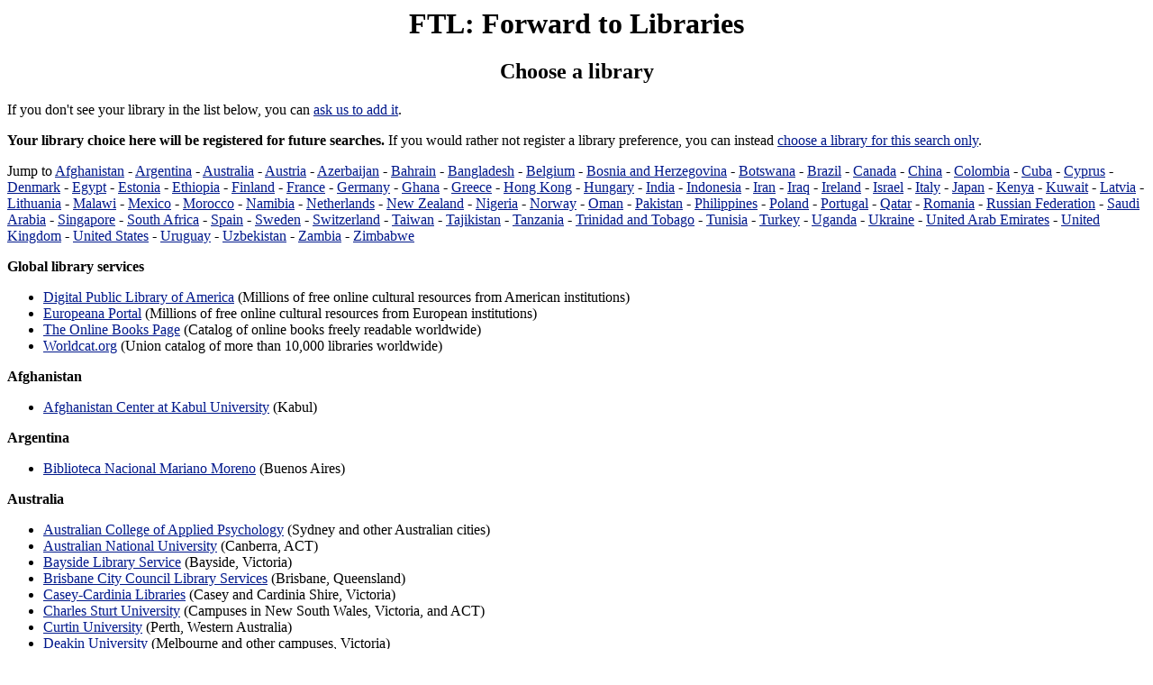

--- FILE ---
content_type: text/html; charset=ISO-8859-1
request_url: https://onlinebooks.library.upenn.edu/webbin/ftl?au=Hillyer%2C%20Robert%2C%201895-1961
body_size: 196614
content:
<html><head><title>FTL: Choose a library</title><link rel="stylesheet"  type="text/css" href="https://onlinebooks.library.upenn.edu/olbp.css"><meta name="viewport" content="width=device-width, initial-scale=1.0"></head>
<body bgcolor="#ffffff" text="#000000" link="#00188c" vlink="#661855" alink="#ff0000">
<h1 align=center>FTL: Forward to Libraries</h1>
<h2 align="center">Choose a library</h2><p>If you don't see your library in the list below, you can <a href="https://onlinebooks.library.upenn.edu//webbin/olbpcontact?type=library">ask us to add it</a>.</p><p><b>Your library choice here will be registered for future searches.</b> If you would rather not register a library preference, you can instead  <a href="?library=0CHOOSE0&au=Hillyer%2c%20Robert%2c%201895%2d1961">choose a library for this search only</a>.</p><p>Jump to <a href="#CC-AF">Afghanistan</a> - <a href="#CC-AR">Argentina</a> - <a href="#CC-AU">Australia</a> - <a href="#CC-AT">Austria</a> - <a href="#CC-AZ">Azerbaijan</a> - <a href="#CC-BH">Bahrain</a> - <a href="#CC-BD">Bangladesh</a> - <a href="#CC-BE">Belgium</a> - <a href="#CC-BA">Bosnia and Herzegovina</a> - <a href="#CC-BW">Botswana</a> - <a href="#CC-BR">Brazil</a> - <a href="#CC-CA">Canada</a> - <a href="#CC-CN">China</a> - <a href="#CC-CO">Colombia</a> - <a href="#CC-CU">Cuba</a> - <a href="#CC-CY">Cyprus</a> - <a href="#CC-DK">Denmark</a> - <a href="#CC-EG">Egypt</a> - <a href="#CC-EE">Estonia</a> - <a href="#CC-ET">Ethiopia</a> - <a href="#CC-FI">Finland</a> - <a href="#CC-FR">France</a> - <a href="#CC-DE">Germany</a> - <a href="#CC-GH">Ghana</a> - <a href="#CC-GR">Greece</a> - <a href="#CC-HK">Hong Kong</a> - <a href="#CC-HU">Hungary</a> - <a href="#CC-IN">India</a> - <a href="#CC-ID">Indonesia</a> - <a href="#CC-IR">Iran</a> - <a href="#CC-IQ">Iraq</a> - <a href="#CC-IE">Ireland</a> - <a href="#CC-IL">Israel</a> - <a href="#CC-IT">Italy</a> - <a href="#CC-JP">Japan</a> - <a href="#CC-KE">Kenya</a> - <a href="#CC-KW">Kuwait</a> - <a href="#CC-LV">Latvia</a> - <a href="#CC-LT">Lithuania</a> - <a href="#CC-MW">Malawi</a> - <a href="#CC-MX">Mexico</a> - <a href="#CC-MA">Morocco</a> - <a href="#CC-NA">Namibia</a> - <a href="#CC-NL">Netherlands</a> - <a href="#CC-NZ">New Zealand</a> - <a href="#CC-NG">Nigeria</a> - <a href="#CC-NO">Norway</a> - <a href="#CC-OM">Oman</a> - <a href="#CC-PK">Pakistan</a> - <a href="#CC-PH">Philippines</a> - <a href="#CC-PL">Poland</a> - <a href="#CC-PT">Portugal</a> - <a href="#CC-QA">Qatar</a> - <a href="#CC-RO">Romania</a> - <a href="#CC-RU">Russian Federation</a> - <a href="#CC-SA">Saudi Arabia</a> - <a href="#CC-SG">Singapore</a> - <a href="#CC-ZA">South Africa</a> - <a href="#CC-ES">Spain</a> - <a href="#CC-SE">Sweden</a> - <a href="#CC-CH">Switzerland</a> - <a href="#CC-TW">Taiwan</a> - <a href="#CC-TJ">Tajikistan</a> - <a href="#CC-TZ">Tanzania</a> - <a href="#CC-TT">Trinidad and Tobago</a> - <a href="#CC-TN">Tunisia</a> - <a href="#CC-TR">Turkey</a> - <a href="#CC-UG">Uganda</a> - <a href="#CC-UA">Ukraine</a> - <a href="#CC-AE">United Arab Emirates</a> - <a href="#CC-UK">United Kingdom</a> - <a href="#CC-US">United States</a> - <a href="#CC-UY">Uruguay</a> - <a href="#CC-UZ">Uzbekistan</a> - <a href="#CC-ZM">Zambia</a> - <a href="#CC-ZW">Zimbabwe</a></p>
<b id="CC-00">Global library services</b><ul><li> <a href="?library=DPLA&au=Hillyer%2c%20Robert%2c%201895%2d1961&keep=1">Digital Public Library of America</a> (Millions of free online cultural resources from American institutions)
<li> <a href="?library=EUROPEANA&au=Hillyer%2c%20Robert%2c%201895%2d1961&keep=1">Europeana Portal</a> (Millions of free online cultural resources from European institutions)
<li> <a href="?library=OLBP&au=Hillyer%2c%20Robert%2c%201895%2d1961&keep=1">The Online Books Page</a> (Catalog of online books freely readable worldwide)
<li> <a href="?library=OCLC-WCDGL&au=Hillyer%2c%20Robert%2c%201895%2d1961&keep=1">Worldcat.org</a> (Union catalog of more than 10,000 libraries worldwide)
</ul><b id="CC-AF">Afghanistan</b><ul><li> <a href="?library=OCLC-AFACK&au=Hillyer%2c%20Robert%2c%201895%2d1961&keep=1">Afghanistan Center at Kabul University</a> (Kabul)
</ul><b id="CC-AR">Argentina</b><ul><li> <a href="?library=OCLC-AGBRA&au=Hillyer%2c%20Robert%2c%201895%2d1961&keep=1">Biblioteca Nacional Mariano Moreno</a> (Buenos Aires)
</ul><b id="CC-AU">Australia</b><ul><li> <a href="?library=OCLC-AUPML&au=Hillyer%2c%20Robert%2c%201895%2d1961&keep=1">Australian College of Applied Psychology</a> (Sydney and other Australian cities)
<li> <a href="?library=AU-ANU&au=Hillyer%2c%20Robert%2c%201895%2d1961&keep=1">Australian National University</a> (Canberra, ACT)
<li> <a href="?library=AU-VBAY&au=Hillyer%2c%20Robert%2c%201895%2d1961&keep=1">Bayside Library Service</a> (Bayside, Victoria)
<li> <a href="?library=AU-QBCL&au=Hillyer%2c%20Robert%2c%201895%2d1961&keep=1">Brisbane City Council Library Services</a> (Brisbane, Queensland)
<li> <a href="?library=AU-VCCLC&au=Hillyer%2c%20Robert%2c%201895%2d1961&keep=1">Casey-Cardinia Libraries</a> (Casey and Cardinia Shire, Victoria)
<li> <a href="?library=AU-NCSU:A&au=Hillyer%2c%20Robert%2c%201895%2d1961&keep=1">Charles Sturt University</a> (Campuses in New South Wales, Victoria, and ACT)
<li> <a href="?library=OCLC-AUCTU&au=Hillyer%2c%20Robert%2c%201895%2d1961&keep=1">Curtin University</a> (Perth, Western Australia)
<li> <a href="?library=AU-VDU&au=Hillyer%2c%20Robert%2c%201895%2d1961&keep=1">Deakin University</a> (Melbourne and other campuses, Victoria)
<li> <a href="?library=OCLC-ER0&au=Hillyer%2c%20Robert%2c%201895%2d1961&keep=1">Edith Cowan University</a> (Perth, Western Australia)
<li> <a href="?library=AU-VBAX&au=Hillyer%2c%20Robert%2c%201895%2d1961&keep=1">Federation University Australia</a> (Ballarat and other campuses, Victoria)
<li> <a href="?library=AU-VLU&au=Hillyer%2c%20Robert%2c%201895%2d1961&keep=1">La Trobe University</a> (Melbourne and other campuses, Victoria)
<li> <a href="?library=AU-APLS&au=Hillyer%2c%20Robert%2c%201895%2d1961&keep=1">Libraries ACT</a> (Canberra, ACT)
<li> <a href="?library=AU-NMQU&au=Hillyer%2c%20Robert%2c%201895%2d1961&keep=1">Macquarie University</a> (Sydney, New South Wales)
<li> <a href="?library=OCLC-ATVCM&au=Hillyer%2c%20Robert%2c%201895%2d1961&keep=1">Melbourne Libraries</a> (Melbourne, Victoria)
<li> <a href="?library=AU-VMOU&au=Hillyer%2c%20Robert%2c%201895%2d1961&keep=1">Monash University</a> (Melbourne, Victoria)
<li> <a href="?library=OCLC-ATNMU&au=Hillyer%2c%20Robert%2c%201895%2d1961&keep=1">Museums Victoria Library</a> (Melbourne, Victoria)
<li> <a href="?library=AU-ANL&au=Hillyer%2c%20Robert%2c%201895%2d1961&keep=1">National Library of Australia</a> (Canberra, ACT)
<li> <a href="?library=AU-XNLS&au=Hillyer%2c%20Robert%2c%201895%2d1961&keep=1">Northern Territory Library</a> (Darwin, Northern Territory)
<li> <a href="?library=AU-QUT&au=Hillyer%2c%20Robert%2c%201895%2d1961&keep=1">Queensland University of Technology</a> (Brisbane and other campuses, Queensland)
<li> <a href="?library=OCLC-RM0&au=Hillyer%2c%20Robert%2c%201895%2d1961&keep=1">RMIT University</a> (Melbourne, Victoria, and other campuses)
<li> <a href="?library=AU-SRGS&au=Hillyer%2c%20Robert%2c%201895%2d1961&keep=1">Royal Geographical Society of South Australia</a> (Adelaide, South Australia)
<li> <a href="?library=AU-NSL&au=Hillyer%2c%20Robert%2c%201895%2d1961&keep=1">State Library of New South Wales</a> (Sydney, New South Wales)
<li> <a href="?library=AU-QSL&au=Hillyer%2c%20Robert%2c%201895%2d1961&keep=1">State Library of Queensland</a> (Brisbane, Queensland)
<li> <a href="?library=AU-SSL&au=Hillyer%2c%20Robert%2c%201895%2d1961&keep=1">State Library of South Australia</a> (Adelaide, South Australia)
<li> <a href="?library=AU-VSL&au=Hillyer%2c%20Robert%2c%201895%2d1961&keep=1">State Library of Victoria</a> (Melbourne, Victoria)
<li> <a href="?library=AU-WLB&au=Hillyer%2c%20Robert%2c%201895%2d1961&keep=1">State Library of Western Australia</a> (Perth, Western Australia)
<li> <a href="?library=OCLC-LE0&au=Hillyer%2c%20Robert%2c%201895%2d1961&keep=1">Swinburne University of Technology</a> (Melbourne and vicinity, Victoria)
<li> <a href="?library=OCLC-AUNAV&au=Hillyer%2c%20Robert%2c%201895%2d1961&keep=1">Sydney Institute of Business and Technology (SIBT)</a> (Sydney, New South Wales)
<li> <a href="?library=TROVE&au=Hillyer%2c%20Robert%2c%201895%2d1961&keep=1">Trove</a> (Online and physical items across Australia's libraries)
<li> <a href="?library=AU-SUA&au=Hillyer%2c%20Robert%2c%201895%2d1961&keep=1">University of Adelaide</a> (Adelaide and vicinity, South Australia)
<li> <a href="?library=OCLC-UMV&au=Hillyer%2c%20Robert%2c%201895%2d1961&keep=1">University of Melbourne</a> (Melbourne, Victoria)
<li> <a href="?library=OCLC-LN1&au=Hillyer%2c%20Robert%2c%201895%2d1961&keep=1">University of New England (Australia)</a> (Armidale, New South Wales)
<li> <a href="?library=AU-NUN&au=Hillyer%2c%20Robert%2c%201895%2d1961&keep=1">University of New South Wales</a> (Sydney, New South Wales)
<li> <a href="?library=AU-SUSA&au=Hillyer%2c%20Robert%2c%201895%2d1961&keep=1">University of South Australia</a> (Adelaide and other campuses, South Australia)
<li> <a href="?library=OCLC-LS1&au=Hillyer%2c%20Robert%2c%201895%2d1961&keep=1">University of Sydney</a> (Sydney, New South Wales)
<li> <a href="?library=OCLC-T4Z&au=Hillyer%2c%20Robert%2c%201895%2d1961&keep=1">University of Tasmania</a> (Hobart and other campuses, Tasmania)
<li> <a href="?library=AU-WU&au=Hillyer%2c%20Robert%2c%201895%2d1961&keep=1">University of Western Australia</a> (Perth, Western Australia)
<li> <a href="?library=AU-NWU&au=Hillyer%2c%20Robert%2c%201895%2d1961&keep=1">University of Wollongong</a> (Wollongong, New South Wales)
<li> <a href="?library=OCLC-LR0&au=Hillyer%2c%20Robert%2c%201895%2d1961&keep=1">Victoria University</a> (Melbourne, Victoria)
<li> <a href="?library=OCLC-ATUWW&au=Hillyer%2c%20Robert%2c%201895%2d1961&keep=1">Western Sydney University</a> (Penrith and other campuses, New South Wales)
<li> <a href="?library=OCLC-AUYLL&au=Hillyer%2c%20Robert%2c%201895%2d1961&keep=1">Your Library</a> (Knox, Maroondah and Yarra Ranges, Victoria)
</ul><b id="CC-AT">Austria</b><ul><li> <a href="?library=OCLC-A9W&au=Hillyer%2c%20Robert%2c%201895%2d1961&keep=1">Universit&auml;t Wien</a> (Vienna)
</ul><b id="CC-AZ">Azerbaijan</b><ul><li> <a href="?library=AZERBAIJAN&au=Hillyer%2c%20Robert%2c%201895%2d1961&keep=1">Azerbaijan National Library</a> (Baku; English searches may give limited results)
</ul><b id="CC-BH">Bahrain</b><ul><li> <a href="?library=OCLC-BAISA&au=Hillyer%2c%20Robert%2c%201895%2d1961&keep=1">Isa Cultural Centre</a> (Manama)
</ul><b id="CC-BD">Bangladesh</b><ul><li> <a href="?library=NATLIBBD&au=Hillyer%2c%20Robert%2c%201895%2d1961&keep=1">National Library of Bangladesh</a> (Dhaka; English searches may give limited results)
</ul><b id="CC-BE">Belgium</b><ul><li> <a href="?library=BIBREGBRUX&au=Hillyer%2c%20Robert%2c%201895%2d1961&keep=1">Biblioth&egrave;que Centrale pour la R&eacute;gion de Bruxelles Capitale</a> (Brussels and vicinity)
<li> <a href="?library=BRUSSELSEBIB&au=Hillyer%2c%20Robert%2c%201895%2d1961&keep=1">Brusselse Bibliotheken</a> (Brussels and vicinity; English searches may give limited results)
<li> <a href="?library=OCLC-BECOE&au=Hillyer%2c%20Robert%2c%201895%2d1961&keep=1">College of Europe</a> (Bruges)
<li> <a href="?library=OCLC-BEHWT&au=Hillyer%2c%20Robert%2c%201895%2d1961&keep=1">Howest H&ouml;geschool</a> (West Flanders; English searches may give limited results)
<li> <a href="?library=OCLC-BEBRA&au=Hillyer%2c%20Robert%2c%201895%2d1961&keep=1">KBR: Royal Library of Belgium</a> (Brussels; English searches may give limited results)
<li> <a href="?library=OCLC-EQX&au=Hillyer%2c%20Robert%2c%201895%2d1961&keep=1">KU Leuven</a> (Leuven)
<li> <a href="?library=MUNTPUNT&au=Hillyer%2c%20Robert%2c%201895%2d1961&keep=1">Muntpunt</a> (Brussels)
<li> <a href="?library=OCLC-UCDLC&au=Hillyer%2c%20Robert%2c%201895%2d1961&keep=1">Universit&eacute; Catholique de Louvain (UCLouvain)</a> (Leuven)
<li> <a href="?library=OCLC-BELDB&au=Hillyer%2c%20Robert%2c%201895%2d1961&keep=1">Universit&eacute; Libre de Bruxelles</a> (Brussels)
<li> <a href="?library=OCLC-ZXY&au=Hillyer%2c%20Robert%2c%201895%2d1961&keep=1">Universit&eacute; de Li&egrave;ge</a> (Li&egrave;ge)
<li> <a href="?library=UMONS&au=Hillyer%2c%20Robert%2c%201895%2d1961&keep=1">Universit&eacute; de Mons</a> (Mons)
<li> <a href="?library=OCLC-BEUON&au=Hillyer%2c%20Robert%2c%201895%2d1961&keep=1">Universit&eacute; de Namur</a> (Namur)
<li> <a href="?library=OCLC-BEANT&au=Hillyer%2c%20Robert%2c%201895%2d1961&keep=1">Universiteit Antwerpen</a> (Antwerp)
<li> <a href="?library=OCLC-BEUBG&au=Hillyer%2c%20Robert%2c%201895%2d1961&keep=1">Universiteit Gent</a> (Ghent)
<li> <a href="?library=OCLC-BEVUB&au=Hillyer%2c%20Robert%2c%201895%2d1961&keep=1">Vrije Universiteit Brussel</a> (Brussels)
</ul><b id="CC-BA">Bosnia and Herzegovina</b><ul><li> <a href="?library=GAZIHUSREV&au=Hillyer%2c%20Robert%2c%201895%2d1961&keep=1">Gazi Husrev-Beg Library</a> (Sarajevo; English searches may give limited results)
</ul><b id="CC-BW">Botswana</b><ul><li> <a href="?library=OCLC-BOU&au=Hillyer%2c%20Robert%2c%201895%2d1961&keep=1">University of Botswana</a> (Gaborone)
</ul><b id="CC-BR">Brazil</b><ul><li> <a href="?library=OCLC-BLCAT&au=Hillyer%2c%20Robert%2c%201895%2d1961&keep=1">Universidade Federal de Santa Catarina</a> (Florian&oacute;polis)
</ul><b id="CC-CA">Canada</b><p>Jump to <a href="#PR-AB">AB</a> - <a href="#PR-BC">BC</a> - <a href="#PR-MB">MB</a> - <a href="#PR-NB">NB</a> - <a href="#PR-NL">NL</a> - <a href="#PR-NT">NT</a> - <a href="#PR-NS">NS</a> - <a href="#PR-NU">NU</a> - <a href="#PR-ON">ON</a> - <a href="#PR-PE">PE</a> - <a href="#PR-PQ">PQ</a> - <a href="#PR-SK">SK</a> - <a href="#PR-YT">YT</a></p>
<ul><li> <b id="PR-AB">Alberta</b><ul><li> <a href="?library=OCLC-CN5O6&au=Hillyer%2c%20Robert%2c%201895%2d1961&keep=1">Calgary Public Library</a> (Calgary)
<li> <a href="?library=OCLC-CNCAR&au=Hillyer%2c%20Robert%2c%201895%2d1961&keep=1">Chinook Arch Regional Library System</a> (South central and southwest Alberta libraries)
<li> <a href="?library=OCLC-CNEDM&au=Hillyer%2c%20Robert%2c%201895%2d1961&keep=1">Edmonton Public Library</a> (Edmonton)
<li> <a href="?library=OCLC-CNFSP&au=Hillyer%2c%20Robert%2c%201895%2d1961&keep=1">Fort Saskatchewan Public Library</a> (Fort Saskatchewan)
<li> <a href="?library=OCLC-CNLET&au=Hillyer%2c%20Robert%2c%201895%2d1961&keep=1">Lethbridge Public Library</a> (Lethbridge)
<li> <a href="?library=OCLC-CAMKC&au=Hillyer%2c%20Robert%2c%201895%2d1961&keep=1">Maskwacis Cultural College</a> (Samson Cree Nation)
<li> <a href="?library=CA-AMP&au=Hillyer%2c%20Robert%2c%201895%2d1961&keep=1">Medicine Hat Public Library</a> (Medicine Hat)
<li> <a href="?library=OCLC-GPRCL&au=Hillyer%2c%20Robert%2c%201895%2d1961&keep=1">Northwestern Polytechnic</a> (Grande Prairie and other northwestern Alberta campuses)
<li> <a href="?library=OCLC-CAOSC&au=Hillyer%2c%20Robert%2c%201895%2d1961&keep=1">Old Sun Community College</a> (Siksika)
<li> <a href="?library=OCLC-CNPAR&au=Hillyer%2c%20Robert%2c%201895%2d1961&keep=1">Parkland Regional Library System</a> (Public library consortium south of Edmonton)
<li> <a href="?library=OCLC-CNRCC&au=Hillyer%2c%20Robert%2c%201895%2d1961&keep=1">Red Crow College</a> (Stand Off)
<li> <a href="?library=OCLC-1AV&au=Hillyer%2c%20Robert%2c%201895%2d1961&keep=1">Red Deer Public Library</a> (Red Deer)
<li> <a href="?library=OCLC-TRACS&au=Hillyer%2c%20Robert%2c%201895%2d1961&keep=1">TRAC: The Regional Automation Consortium</a> (Public libraries in northern and rural central Alberta)
<li> <a href="?library=OCLC-CABQU&au=Hillyer%2c%20Robert%2c%201895%2d1961&keep=1">University Nuhelot'&iogon;ne Thaiyots'&iogon; Nistameyim&acirc;kanak Blue Quills</a> (St. Paul)
<li> <a href="?library=OCLC-UAB&au=Hillyer%2c%20Robert%2c%201895%2d1961&keep=1">University of Alberta</a> (Edmonton)
<li> <a href="?library=OCLC-UAU&au=Hillyer%2c%20Robert%2c%201895%2d1961&keep=1">University of Calgary</a> (Calgary)
<li> <a href="?library=OCLC-CN4UL&au=Hillyer%2c%20Robert%2c%201895%2d1961&keep=1">University of Lethbridge</a> (Lethbridge)
<li> <a href="?library=OCLC-CN5O8&au=Hillyer%2c%20Robert%2c%201895%2d1961&keep=1">Wood Buffalo Regional Library</a> (Fort McMurray)
<li> <a href="?library=OCLC-CNYTC&au=Hillyer%2c%20Robert%2c%201895%2d1961&keep=1">Yellowhead Tribal College</a> (Edmonton)
</ul><li> <b id="PR-BC">British Columbia</b><ul><li> <a href="?library=OCLC-BURPL&au=Hillyer%2c%20Robert%2c%201895%2d1961&keep=1">Burnaby Public Library</a> (Burnaby)
<li> <a href="?library=OCLC-CACDP&au=Hillyer%2c%20Robert%2c%201895%2d1961&keep=1">Castlegar and District Public Library</a> (Castlegar)
<li> <a href="?library=OCLC-CNCOQ&au=Hillyer%2c%20Robert%2c%201895%2d1961&keep=1">Coquitlam Public Library</a> (Coquitlam)
<li> <a href="?library=OCLC-DCK&au=Hillyer%2c%20Robert%2c%201895%2d1961&keep=1">Douglas College</a> (New Westminster and Coquitlam)
<li> <a href="?library=OCLC-CNFVR&au=Hillyer%2c%20Robert%2c%201895%2d1961&keep=1">Fraser Valley Regional Library</a> (Abbotsford, Chilliwack, Langley, and other Valley locations)
<li> <a href="?library=OCLC-4C3&au=Hillyer%2c%20Robert%2c%201895%2d1961&keep=1">Greater Victoria Public Library</a> (Victoria and vicinity)
<li> <a href="?library=OCLC-CN8JI&au=Hillyer%2c%20Robert%2c%201895%2d1961&keep=1">Justice Institute of British Columbia</a> (New Westminster and other campuses)
<li> <a href="?library=OCLC-K6U&au=Hillyer%2c%20Robert%2c%201895%2d1961&keep=1">Kwantlen Polytechnic University</a> (Surrey)
<li> <a href="?library=OCLC-LANGC&au=Hillyer%2c%20Robert%2c%201895%2d1961&keep=1">Langara College Library</a> (Vancouver)
<li> <a href="?library=OCLC-OKANU&au=Hillyer%2c%20Robert%2c%201895%2d1961&keep=1">Okanagan College</a> (Kelowna)
<li> <a href="?library=OCLC-CNORL&au=Hillyer%2c%20Robert%2c%201895%2d1961&keep=1">Okanagan Regional Library</a> (Okanagan Valley and vicinity)
<li> <a href="?library=OCLC-CNPGL&au=Hillyer%2c%20Robert%2c%201895%2d1961&keep=1">Prince George Public Library</a> (Prince George)
<li> <a href="?library=OCLC-R7R&au=Hillyer%2c%20Robert%2c%201895%2d1961&keep=1">Royal Roads University</a> (Victoria)
<li> <a href="?library=OCLC-SFB&au=Hillyer%2c%20Robert%2c%201895%2d1961&keep=1">Simon Fraser University</a> (Burnaby, Surrey, and Vancouver)
<li> <a href="?library=CA-BSUR&au=Hillyer%2c%20Robert%2c%201895%2d1961&keep=1">Surrey Libraries</a> (Surrey)
<li> <a href="?library=OCLC-CN5CF&au=Hillyer%2c%20Robert%2c%201895%2d1961&keep=1">Thompson Rivers University</a> (Kamloops and other campuses)
<li> <a href="?library=OCLC-TWV&au=Hillyer%2c%20Robert%2c%201895%2d1961&keep=1">Trinity Western University</a> (Langley and other campuses)
<li> <a href="?library=OCLC-8UB&au=Hillyer%2c%20Robert%2c%201895%2d1961&keep=1">University of British Columbia Library</a> (Vancouver and Kelowna)
<li> <a href="?library=OCLC-VT2&au=Hillyer%2c%20Robert%2c%201895%2d1961&keep=1">University of Victoria Libraries</a> (Victoria)
<li> <a href="?library=OCLC-CAVAN&au=Hillyer%2c%20Robert%2c%201895%2d1961&keep=1">Vancouver Island Regional Library</a> (Various public libraries on Vancouver Island)
<li> <a href="?library=OCLC-CN8ML&au=Hillyer%2c%20Robert%2c%201895%2d1961&keep=1">Vancouver Island University</a> (Nanaimo and other campuses)
<li> <a href="?library=OCLC-VP@&au=Hillyer%2c%20Robert%2c%201895%2d1961&keep=1">Vancouver Public Library</a> (Vancouver)
<li> <a href="?library=OCLC-WVAML&au=Hillyer%2c%20Robert%2c%201895%2d1961&keep=1">West Vancouver Memorial Library</a> (West Vancouver)
</ul><li> <b id="PR-MB">Manitoba</b><ul><li> <a href="?library=OCLC-WDTBR&au=Hillyer%2c%20Robert%2c%201895%2d1961&keep=1">Border Regional Library</a> (Virden, Elkhorn, and McAuley)
<li> <a href="?library=OCLC-CN3HA&au=Hillyer%2c%20Robert%2c%201895%2d1961&keep=1">Brandon University</a> (Brandon)
<li> <a href="?library=OCLC-UAT&au=Hillyer%2c%20Robert%2c%201895%2d1961&keep=1">University of Manitoba</a> (Winnipeg)
<li> <a href="?library=OCLC-JG0&au=Hillyer%2c%20Robert%2c%201895%2d1961&keep=1">University of Winnipeg</a> (Winnipeg)
<li> <a href="?library=CA-MBW&au=Hillyer%2c%20Robert%2c%201895%2d1961&keep=1">Western Manitoba Regional Library</a> (Brandon and vicinity)
<li> <a href="?library=OCLC-CNWIN&au=Hillyer%2c%20Robert%2c%201895%2d1961&keep=1">Winnipeg Public Library</a> (Winnipeg)
</ul><li> <b id="PR-NB">New Brunswick</b><ul><li> <a href="?library=OCLC-MT4IT&au=Hillyer%2c%20Robert%2c%201895%2d1961&keep=1">Mount Allison University</a> (Sackville)
<li> <a href="?library=OCLC-CNNEW&au=Hillyer%2c%20Robert%2c%201895%2d1961&keep=1">New Brunswick Public Library Service</a> (Public libraries across New Brunswick)
<li> <a href="?library=OCLC-UNBCA&au=Hillyer%2c%20Robert%2c%201895%2d1961&keep=1">University of New Brunswick</a> (Fredericton and Saint John)
</ul><li> <b id="PR-NL">Newfoundland and Labrador</b><ul><li> <a href="?library=OCLC-CNNLP&au=Hillyer%2c%20Robert%2c%201895%2d1961&keep=1">Newfoundland and Labrador Public Libraries</a> (Public libraries across the province)
</ul><li> <b id="PR-NT">Northwest Territories</b><ul><li> <a href="?library=OCLC-N@Y&au=Hillyer%2c%20Robert%2c%201895%2d1961&keep=1">Northwest Territories Public Library Services</a> (Public libraries across the NWT)
</ul><li> <b id="PR-NS">Nova Scotia</b><ul><li> <a href="?library=OCLC-AUW&au=Hillyer%2c%20Robert%2c%201895%2d1961&keep=1">Acadia University</a> (Wolfville)
<li> <a href="?library=CA-NSAR&au=Hillyer%2c%20Robert%2c%201895%2d1961&keep=1">Annapolis Valley Regional Library</a> (Annapolis and Kings counties, and West Hants)
<li> <a href="?library=OCLC-A6T&au=Hillyer%2c%20Robert%2c%201895%2d1961&keep=1">Atlantic School of Theology</a> (Halifax)
<li> <a href="?library=OCLC-BTN&au=Hillyer%2c%20Robert%2c%201895%2d1961&keep=1">Cape Breton University</a> (Sydney)
<li> <a href="?library=OCLC-DAK&au=Hillyer%2c%20Robert%2c%201895%2d1961&keep=1">Dalhousie University</a> (Halifax)
<li> <a href="?library=CA-NSH&au=Hillyer%2c%20Robert%2c%201895%2d1961&keep=1">Halifax Public Libraries</a> (Halifax and vicinity)
<li> <a href="?library=OCLC-MHW&au=Hillyer%2c%20Robert%2c%201895%2d1961&keep=1">Mount Saint Vincent University</a> (Halifax)
<li> <a href="?library=OCLC-DGN&au=Hillyer%2c%20Robert%2c%201895%2d1961&keep=1">NSCAD University</a> (Halifax)
<li> <a href="?library=OCLC-CN4IU&au=Hillyer%2c%20Robert%2c%201895%2d1961&keep=1">Nova Scotia Community College</a> (14 campuses across the province)
<li> <a href="?library=OCLC-SNK&au=Hillyer%2c%20Robert%2c%201895%2d1961&keep=1">Saint Mary's University</a> (Halifax)
<li> <a href="?library=OCLC-FXR&au=Hillyer%2c%20Robert%2c%201895%2d1961&keep=1">St. Francis Xavier University</a> (Antigonish)
<li> <a href="?library=CA-NSCS&au=Hillyer%2c%20Robert%2c%201895%2d1961&keep=1">Universit&eacute; Saint Anne</a> (Pointe de l'&Eacute;glise / Church Point)
<li> <a href="?library=OCLC-CNUKC&au=Hillyer%2c%20Robert%2c%201895%2d1961&keep=1">University of King's College</a> (Halifax)
</ul><li> <b id="PR-NU">Nunavut</b><ul><li> <a href="?library=CA-NUINAC&au=Hillyer%2c%20Robert%2c%201895%2d1961&keep=1">Nunavut Arctic College</a> (Iqaluit and other campuses)
<li> <a href="?library=CA-NUBNP&au=Hillyer%2c%20Robert%2c%201895%2d1961&keep=1">Nunavut Public Library Services</a> (11 community libraries across the territory)
</ul><li> <b id="PR-ON">Ontario</b><ul><li> <a href="?library=OCLC-CNBAR&au=Hillyer%2c%20Robert%2c%201895%2d1961&keep=1">Barrie Public Library</a> (Barrie)
<li> <a href="?library=OCLC-CNBPL&au=Hillyer%2c%20Robert%2c%201895%2d1961&keep=1">Burlington Public Library</a> (Burlington)
<li> <a href="?library=OCLC-CEF&au=Hillyer%2c%20Robert%2c%201895%2d1961&keep=1">Carleton University</a> (Ottawa)
<li> <a href="?library=OCLC-WDTGS&au=Hillyer%2c%20Robert%2c%201895%2d1961&keep=1">Greater Sudbury Public Library</a> (Sudbury and vicinity)
<li> <a href="?library=OCLC-CNGUP&au=Hillyer%2c%20Robert%2c%201895%2d1961&keep=1">Guelph Public Library</a> (Guelph)
<li> <a href="?library=OCLC-CNHML&au=Hillyer%2c%20Robert%2c%201895%2d1961&keep=1">Hamilton Public Library</a> (Hamilton)
<li> <a href="?library=CA-OHAN&au=Hillyer%2c%20Robert%2c%201895%2d1961&keep=1">Hanover Public Library</a> (Hanover)
<li> <a href="?library=OCLC-0WP&au=Hillyer%2c%20Robert%2c%201895%2d1961&keep=1">Kingston Frontenac Public Library</a> (Kingston)
<li> <a href="?library=OCLC-KPLCP&au=Hillyer%2c%20Robert%2c%201895%2d1961&keep=1">Kitchener Public Library</a> (Kitchener)
<li> <a href="?library=OCLC-LONPL&au=Hillyer%2c%20Robert%2c%201895%2d1961&keep=1">London Public Library</a> (London)
<li> <a href="?library=OCLC-MRKPL&au=Hillyer%2c%20Robert%2c%201895%2d1961&keep=1">Markham Public Library</a> (Markham)
<li> <a href="?library=OCLC-MUH&au=Hillyer%2c%20Robert%2c%201895%2d1961&keep=1">McMaster University</a> (Hamilton)
<li> <a href="?library=OCLC-MLSOD&au=Hillyer%2c%20Robert%2c%201895%2d1961&keep=1">Mississauga Library System</a> (Mississauga)
<li> <a href="?library=OCLC-M7O&au=Hillyer%2c%20Robert%2c%201895%2d1961&keep=1">Mohawk College Library</a> (Hamilton)
<li> <a href="?library=OCLC-CANOS&au=Hillyer%2c%20Robert%2c%201895%2d1961&keep=1">NOSM University Health Sciences Library</a> (Thunder Bay and Sudbury)
<li> <a href="?library=OCLC-CNCAD&au=Hillyer%2c%20Robert%2c%201895%2d1961&keep=1">OCAD University, DH Hoover Library</a> (Toronto)
<li> <a href="?library=OCLC-CNOPL&au=Hillyer%2c%20Robert%2c%201895%2d1961&keep=1">Oshawa Public Libraries</a> (Oshawa)
<li> <a href="?library=OCLC-CNOTT&au=Hillyer%2c%20Robert%2c%201895%2d1961&keep=1">Ottawa Public Library</a> (Ottawa)
<li> <a href="?library=OCLC-CNOSP&au=Hillyer%2c%20Robert%2c%201895%2d1961&keep=1">Owen Sound and North Grey Union Public Library</a> (Owen Sound)
<li> <a href="?library=OCLC-PPLCP&au=Hillyer%2c%20Robert%2c%201895%2d1961&keep=1">Peterborough Public Library</a> (Peterborough)
<li> <a href="?library=OCLC-Q2U&au=Hillyer%2c%20Robert%2c%201895%2d1961&keep=1">Queen's University</a> (Kingston)
<li> <a href="?library=CA-OSH&au=Hillyer%2c%20Robert%2c%201895%2d1961&keep=1">Shelburne Public Library</a> (Shelburne)
<li> <a href="?library=OCLC-CNSCP&au=Hillyer%2c%20Robert%2c%201895%2d1961&keep=1">St. Catharines Public Library</a> (St. Catharines)
<li> <a href="?library=OCLC-CNTHO&au=Hillyer%2c%20Robert%2c%201895%2d1961&keep=1">St. Thomas Public Library</a> (St. Thomas)
<li> <a href="?library=OCLC-CNSTR&au=Hillyer%2c%20Robert%2c%201895%2d1961&keep=1">Stratford Public Library</a> (Stratford)
<li> <a href="?library=OCLC-THUND&au=Hillyer%2c%20Robert%2c%201895%2d1961&keep=1">Thunder Bay Public Library</a> (Thunder Bay)
<li> <a href="?library=OCLC-RRP&au=Hillyer%2c%20Robert%2c%201895%2d1961&keep=1">Toronto Metropolitan University</a> (Toronto)
<li> <a href="?library=OCLC-TOH&au=Hillyer%2c%20Robert%2c%201895%2d1961&keep=1">Toronto Public Library</a> (Toronto)
<li> <a href="?library=OCLC-U3G&au=Hillyer%2c%20Robert%2c%201895%2d1961&keep=1">University of Guelph</a> (Guelph)
<li> <a href="?library=OCLC-OTZ&au=Hillyer%2c%20Robert%2c%201895%2d1961&keep=1">University of Ottawa</a> (Ottawa)
<li> <a href="?library=OCLC-UTM&au=Hillyer%2c%20Robert%2c%201895%2d1961&keep=1">University of Toronto</a> (Toronto)
<li> <a href="?library=OCLC-UWW&au=Hillyer%2c%20Robert%2c%201895%2d1961&keep=1">University of Waterloo</a> (Waterloo)
<li> <a href="?library=OCLC-CWI&au=Hillyer%2c%20Robert%2c%201895%2d1961&keep=1">University of Windsor, Leddy Library</a> (Windsor)
<li> <a href="?library=OCLC-CNWLU&au=Hillyer%2c%20Robert%2c%201895%2d1961&keep=1">Waterloo Public Library</a> (Waterloo)
<li> <a href="?library=OCLC-LSG&au=Hillyer%2c%20Robert%2c%201895%2d1961&keep=1">Western University</a> (London)
<li> <a href="?library=OCLC-W2U&au=Hillyer%2c%20Robert%2c%201895%2d1961&keep=1">Wilfrid Laurier University</a> (Waterloo)
<li> <a href="?library=OCLC-CNWPL&au=Hillyer%2c%20Robert%2c%201895%2d1961&keep=1">Windsor Public Library</a> (Windsor)
<li> <a href="?library=OCLC-YOU&au=Hillyer%2c%20Robert%2c%201895%2d1961&keep=1">York University Libraries</a> (Toronto)
</ul><li> <b id="PR-PE">Prince Edward Island</b><ul><li> <a href="?library=CA-PC&au=Hillyer%2c%20Robert%2c%201895%2d1961&keep=1">Prince Edward Island Public Library Service</a> (Public libraries across the province)
</ul><li> <b id="PR-PQ">Qu&eacute;bec</b><ul><li> <a href="?library=OCLC-B2Q&au=Hillyer%2c%20Robert%2c%201895%2d1961&keep=1">Biblioth&egrave;que et Archives Nationales du Qu&eacute;bec</a> (Montreal and other facilities)
<li> <a href="?library=CA-QMBO&au=Hillyer%2c%20Robert%2c%201895%2d1961&keep=1">Biblioth&egrave;ques Montreal</a> (Public libraries in Montreal)
<li> <a href="?library=OCLC-CDN&au=Hillyer%2c%20Robert%2c%201895%2d1961&keep=1">Concordia University</a> (Montreal)
<li> <a href="?library=OCLC-LGG&au=Hillyer%2c%20Robert%2c%201895%2d1961&keep=1">McGill University Library</a> (Montreal)
<li> <a href="?library=OCLC-LVB&au=Hillyer%2c%20Robert%2c%201895%2d1961&keep=1">Universit&eacute; Laval</a> (Qu&eacute;bec)
</ul><li> <b id="PR-SK">Saskatchewan</b><ul><li> <a href="?library=OCLC-CNSIL&au=Hillyer%2c%20Robert%2c%201895%2d1961&keep=1">Saskatchewan Information and Library Services Consortium</a> (Public libraries across the province)
<li> <a href="?library=OCLC-REB&au=Hillyer%2c%20Robert%2c%201895%2d1961&keep=1">University of Regina</a> (Regina)
<li> <a href="?library=OCLC-UOH&au=Hillyer%2c%20Robert%2c%201895%2d1961&keep=1">University of Saskatchewan</a> (Saskatoon)
</ul><li> <b id="PR-YT">Yukon</b><ul><li> <a href="?library=OCLC-CN4WZ&au=Hillyer%2c%20Robert%2c%201895%2d1961&keep=1">Yukon University</a> (Whitehorse)
</ul></ul><b id="CC-CN">China</b><ul><li> <a href="?library=OCLC-X33&au=Hillyer%2c%20Robert%2c%201895%2d1961&keep=1">Zhengzhou University</a> (Zhengzhou; English search terms may give limited results)
</ul><b id="CC-CO">Colombia</b><ul><li> <a href="?library=OCLC-CONAC&au=Hillyer%2c%20Robert%2c%201895%2d1961&keep=1">Biblioteca Nacional de Colombia</a> (Bogot&aacute;; English searches may give limited results)
</ul><b id="CC-CU">Cuba</b><ul><li> <a href="?library=OCLC-CUNJM&au=Hillyer%2c%20Robert%2c%201895%2d1961&keep=1">Biblioteca Nacional Jos&eacute; Mart&iacute;</a> (Havana)
</ul><b id="CC-CY">Cyprus</b><ul><li> <a href="?library=OCLC-UPX&au=Hillyer%2c%20Robert%2c%201895%2d1961&keep=1">University of Cyprus</a> (Nicosia)
</ul><b id="CC-DK">Denmark</b><ul><li> <a href="?library=BIBLIOTEKDK&au=Hillyer%2c%20Robert%2c%201895%2d1961&keep=1">Bibliotek.dk</a> (Libraries across Denmark)
<li> <a href="?library=DK-746100&au=Hillyer%2c%20Robert%2c%201895%2d1961&keep=1">Odense Bibliotekerne</a> (Odense; English search terms may give limited or imprecise results)
</ul><b id="CC-EG">Egypt</b><ul><li> <a href="?library=OCLC-EGAXA&au=Hillyer%2c%20Robert%2c%201895%2d1961&keep=1">Bibliotheca Alexandrina</a> (Alexandria)
</ul><b id="CC-EE">Estonia</b><ul><li> <a href="?library=OCLC-TARTU&au=Hillyer%2c%20Robert%2c%201895%2d1961&keep=1">University of Tartu</a> (Tartu; English search terms may give limited results)
</ul><b id="CC-ET">Ethiopia</b><ul><li> <a href="?library=ADDISABABAUNIV&au=Hillyer%2c%20Robert%2c%201895%2d1961&keep=1">Addis Ababa University</a> (Addis Ababa)
</ul><b id="CC-FI">Finland</b><ul><li> <a href="?library=OCLC-GY1&au=Hillyer%2c%20Robert%2c%201895%2d1961&keep=1">&Aring;bo Akademi University</a> (Turku and Vaasa)
</ul><b id="CC-FR">France</b><ul><li> <a href="?library=OCLC-FRMAR&au=Hillyer%2c%20Robert%2c%201895%2d1961&keep=1">Aix Marseille Universit&eacute;</a> (Aix-en-Provence, Marseille, and vicinity)
<li> <a href="?library=OCLC-BDF&au=Hillyer%2c%20Robert%2c%201895%2d1961&keep=1">BnF: Biblioth&egrave;que Nationale de France</a> (Paris; English searches may give imprecise or limited results)
<li> <a href="?library=SUDOC&au=Hillyer%2c%20Robert%2c%201895%2d1961&keep=1">SUDOC</a> (French academic libraries; English searches may give limited results)
</ul><b id="CC-DE">Germany</b><ul><li> <a href="?library=DE-35&au=Hillyer%2c%20Robert%2c%201895%2d1961&keep=1">Gottfried Wilhelm Leibniz Bibliothek</a> (Hannover)
<li> <a href="?library=DE-11&au=Hillyer%2c%20Robert%2c%201895%2d1961&keep=1">Humboldt-Universit&auml;t zu Berlin</a> (Berlin; English search terms may give limited results)
</ul><b id="CC-GH">Ghana</b><ul><li> <a href="?library=OCLC-GHKNU&au=Hillyer%2c%20Robert%2c%201895%2d1961&keep=1">Kwame Nkrumah University of Science and Technology</a> (Kumasi)
<li> <a href="?library=OCLC-GHUCC&au=Hillyer%2c%20Robert%2c%201895%2d1961&keep=1">University of Cape Coast, Sam Jonah Library</a> (Cape Coast)
</ul><b id="CC-GR">Greece</b><ul><li> <a href="?library=OCLC-GRION&au=Hillyer%2c%20Robert%2c%201895%2d1961&keep=1">Ionian University</a> (Corfu; English search terms may give limited results)
<li> <a href="?library=THESSALONIKI&au=Hillyer%2c%20Robert%2c%201895%2d1961&keep=1">Municipal Library of Thessaloniki</a> (Thessaloniki; English searches may give limited results)
<li> <a href="?library=OCLC-GRNLG&au=Hillyer%2c%20Robert%2c%201895%2d1961&keep=1">National Library of Greece</a> (Athens; English search terms may give limited results)
</ul><b id="CC-HK">Hong Kong</b><ul><li> <a href="?library=OCLC-CPV&au=Hillyer%2c%20Robert%2c%201895%2d1961&keep=1">City University of Hong Kong</a> (Hong Kong)
</ul><b id="CC-HU">Hungary</b><ul><li> <a href="?library=DEBRECEN&au=Hillyer%2c%20Robert%2c%201895%2d1961&keep=1">Debreceni Egyetem Egyetemi &eacute;s Nemzeti K&ouml;nyvt&aacute;r</a> (Debrecen; English searches may give limited results)
<li> <a href="?library=SOMOGYI&au=Hillyer%2c%20Robert%2c%201895%2d1961&keep=1">Somogyi Library</a> (Szeged; English searches may give limited results)
</ul><b id="CC-IN">India</b><ul><li> <a href="?library=SOUTHASIAN&au=Hillyer%2c%20Robert%2c%201895%2d1961&keep=1">South Asian University: SAU Library</a> (New Delhi)
<li> <a href="?library=OCLC-INUOK&au=Hillyer%2c%20Robert%2c%201895%2d1961&keep=1">University of Kashmir</a> (Srinigar)
</ul><b id="CC-ID">Indonesia</b><ul><li> <a href="?library=UINDONESIA&au=Hillyer%2c%20Robert%2c%201895%2d1961&keep=1">Universitas Indonesia Library</a> (Depok; English searches may give limited results)
</ul><b id="CC-IR">Iran</b><ul><li> <a href="?library=NLAI&au=Hillyer%2c%20Robert%2c%201895%2d1961&keep=1">National Library and Archives of Iran</a> (Tehran; English searches may give limited results)
</ul><b id="CC-IQ">Iraq</b><ul><li> <a href="?library=OCLC-MENLI&au=Hillyer%2c%20Robert%2c%201895%2d1961&keep=1">Iraqi Library and Archives</a> (Baghdad; English searches may give limited results)
</ul><b id="CC-IE">Ireland</b><ul><li> <a href="?library=LIBRARIESIRELAND&au=Hillyer%2c%20Robert%2c%201895%2d1961&keep=1">Libraries Ireland</a> (Shared catalog for Ireland public libraries)
<li> <a href="?library=NHLKSIRELAND&au=Hillyer%2c%20Robert%2c%201895%2d1961&keep=1">National Health Library and Knowledge Service</a> (Dublin and other sites)
<li> <a href="?library=OCLC-N6I&au=Hillyer%2c%20Robert%2c%201895%2d1961&keep=1">National Library of Ireland</a> (Dublin)
<li> <a href="?library=OCLC-UGA&au=Hillyer%2c%20Robert%2c%201895%2d1961&keep=1">National University of Ireland, Galway</a> (Galway)
<li> <a href="?library=OCLC-DBX&au=Hillyer%2c%20Robert%2c%201895%2d1961&keep=1">Technological University Dublin</a> (Dublin)
<li> <a href="?library=OCLC-ERD&au=Hillyer%2c%20Robert%2c%201895%2d1961&keep=1">Trinity College Dublin</a> (Dublin)
<li> <a href="?library=OCLC-IEUOL&au=Hillyer%2c%20Robert%2c%201895%2d1961&keep=1">University of Limerick</a> (Limerick)
</ul><b id="CC-IL">Israel</b><ul><li> <a href="?library=OCLC-J9U&au=Hillyer%2c%20Robert%2c%201895%2d1961&keep=1">National Library of Israel</a> (Jerusalem)
</ul><b id="CC-IT">Italy</b><ul><li> <a href="?library=OCLC-FKT&au=Hillyer%2c%20Robert%2c%201895%2d1961&keep=1">Museo Galileo Library</a> (Florence)
<li> <a href="?library=OPACSBN&au=Hillyer%2c%20Robert%2c%201895%2d1961&keep=1">OPAC SBN</a> (Italian academic libraries; English searches may give imprecise or limited results)
</ul><b id="CC-JP">Japan</b><ul><li> <a href="?library=OCLC-NHN&au=Hillyer%2c%20Robert%2c%201895%2d1961&keep=1">National Diet Library</a> (Tokyo)
</ul><b id="CC-KE">Kenya</b><ul><li> <a href="?library=OCLC-KEJKU&au=Hillyer%2c%20Robert%2c%201895%2d1961&keep=1">Kenyatta University</a> (Nairobi)
<li> <a href="?library=OCLC-KEKIS&au=Hillyer%2c%20Robert%2c%201895%2d1961&keep=1">Kisii University</a> (Kisii)
<li> <a href="?library=UBARATON&au=Hillyer%2c%20Robert%2c%201895%2d1961&keep=1">University of Eastern Africa, Baraton</a> (Eldoret; local access only?)
<li> <a href="?library=UNAIROBI&au=Hillyer%2c%20Robert%2c%201895%2d1961&keep=1">University of Nairobi</a> (Nairobi)
</ul><b id="CC-KW">Kuwait</b><ul><li> <a href="?library=OCLC-KUKNL&au=Hillyer%2c%20Robert%2c%201895%2d1961&keep=1">National Library of Kuwait</a> (Kuwait City)
</ul><b id="CC-LV">Latvia</b><ul><li> <a href="?library=OCLC-NATLL&au=Hillyer%2c%20Robert%2c%201895%2d1961&keep=1">National Library of Latvia</a> (Riga)
</ul><b id="CC-LT">Lithuania</b><ul><li> <a href="?library=OCLC-VYTAU&au=Hillyer%2c%20Robert%2c%201895%2d1961&keep=1">Vytautas Magnus University</a> (Kaunas)
</ul><b id="CC-MW">Malawi</b><ul><li> <a href="?library=CUNIMA&au=Hillyer%2c%20Robert%2c%201895%2d1961&keep=1">Catholic University of Malawi (CUNIMA)</a> (Nguludi)
</ul><b id="CC-MX">Mexico</b><ul><li> <a href="?library=OCLC-I8M&au=Hillyer%2c%20Robert%2c%201895%2d1961&keep=1">Tecnol&oacute;gico de Monterrey</a> (Monterrey; local access only)
</ul><b id="CC-MA">Morocco</b><ul><li> <a href="?library=OCLC-MRBNR&au=Hillyer%2c%20Robert%2c%201895%2d1961&keep=1">Biblioth&egrave;que Nationale du Royaume du Maroc</a> (Rabat; English searches may give limited results)
</ul><b id="CC-NA">Namibia</b><ul><li> <a href="?library=OCLC-U5N&au=Hillyer%2c%20Robert%2c%201895%2d1961&keep=1">University of Namibia</a> (Windhoek and other campuses)
</ul><b id="CC-NL">Netherlands</b><ul><li> <a href="?library=OCLC-NLTUD&au=Hillyer%2c%20Robert%2c%201895%2d1961&keep=1">Delft University of Technology (TUDelft)</a> (Delft)
<li> <a href="?library=OCLC-ERS&au=Hillyer%2c%20Robert%2c%201895%2d1961&keep=1">Erasmus University</a> (Rotterdam)
<li> <a href="?library=NL-L2U&au=Hillyer%2c%20Robert%2c%201895%2d1961&keep=1">Leiden University Libraries</a> (Leiden)
<li> <a href="?library=OCLC-NLQGE&au=Hillyer%2c%20Robert%2c%201895%2d1961&keep=1">Radboud University</a> (Nijmegen)
<li> <a href="?library=OCLC-NETUE&au=Hillyer%2c%20Robert%2c%201895%2d1961&keep=1">Technische Universiteit Eindhoven / Eindhoven University of Technology</a> (Eindhoven)
<li> <a href="?library=OCLC-QGK&au=Hillyer%2c%20Robert%2c%201895%2d1961&keep=1">University of Amsterdam</a> (Amsterdam)
<li> <a href="?library=OCLC-GRU&au=Hillyer%2c%20Robert%2c%201895%2d1961&keep=1">University of Groningen</a> (Groningen)
<li> <a href="?library=OCLC-QGJ&au=Hillyer%2c%20Robert%2c%201895%2d1961&keep=1">Utrecht University Library</a> (Utrecht)
</ul><b id="CC-NZ">New Zealand</b><ul><li> <a href="?library=OCLC-NZ@&au=Hillyer%2c%20Robert%2c%201895%2d1961&keep=1">Te Puna</a> (Combined catalogue of New Zealand libraries)
</ul><b id="CC-NG">Nigeria</b><ul><li> <a href="?library=OCLC-NRAMU&au=Hillyer%2c%20Robert%2c%201895%2d1961&keep=1">American University of Nigeria</a> (Yola)
<li> <a href="?library=OCLC-NRNLN&au=Hillyer%2c%20Robert%2c%201895%2d1961&keep=1">National Library of Nigeria</a> (Abuja)
<li> <a href="?library=OCLC-NRUNN&au=Hillyer%2c%20Robert%2c%201895%2d1961&keep=1">University of Nigeria, Nnamdi Azikiwe Library</a> (Nsukka)
</ul><b id="CC-NO">Norway</b><ul><li> <a href="?library=BIBSYSORIA&au=Hillyer%2c%20Robert%2c%201895%2d1961&keep=1">BibSys Oria</a> (Many research libraries in Norway)
</ul><b id="CC-OM">Oman</b><ul><li> <a href="?library=OCLC-AUQ&au=Hillyer%2c%20Robert%2c%201895%2d1961&keep=1">Sultan Qaboos University</a> (Muscat)
</ul><b id="CC-PK">Pakistan</b><ul><li> <a href="?library=SARGODHA&au=Hillyer%2c%20Robert%2c%201895%2d1961&keep=1">University of Sargodha, Wazir Agha Library</a> (Sargodha; English search terms may give limited results)
</ul><b id="CC-PH">Philippines</b><ul><li> <a href="?library=OCLC-PHNLP&au=Hillyer%2c%20Robert%2c%201895%2d1961&keep=1">National Library of the Philippines</a> (Manila)
</ul><b id="CC-PL">Poland</b><ul><li> <a href="?library=NATOLIN&au=Hillyer%2c%20Robert%2c%201895%2d1961&keep=1">College of Europe at Natolin</a> (Warsaw; English searches may give limited results)
<li> <a href="?library=OCLC-P9Z&au=Hillyer%2c%20Robert%2c%201895%2d1961&keep=1">University of Warsaw Library</a> (Warsaw)
</ul><b id="CC-PT">Portugal</b><ul><li> <a href="?library=OCLC-PTBNP&au=Hillyer%2c%20Robert%2c%201895%2d1961&keep=1">Biblioteca Nacional de Portugal</a> (Lisbon; English searches may give limited results)
<li> <a href="?library=PORTO&au=Hillyer%2c%20Robert%2c%201895%2d1961&keep=1">Bibliotecas Municipais do Porto</a> (Porto; English searches may give limited results)
</ul><b id="CC-QA">Qatar</b><ul><li> <a href="?library=OCLC-D@A&au=Hillyer%2c%20Robert%2c%201895%2d1961&keep=1">VCUQatar</a> (Doha)
</ul><b id="CC-RO">Romania</b><ul><li> <a href="?library=OCLC-CU@&au=Hillyer%2c%20Robert%2c%201895%2d1961&keep=1">Biblioteca Central&atilde; Universitar&atilde; Bucuresti</a> (Bucharest)
</ul><b id="CC-RU">Russian Federation</b><ul><li> <a href="?library=RU-19017073&au=Hillyer%2c%20Robert%2c%201895%2d1961&keep=1">National Library of Russia</a> (Saint Petersburg)
</ul><b id="CC-SA">Saudi Arabia</b><ul><li> <a href="?library=OCLC-SU6KU&au=Hillyer%2c%20Robert%2c%201895%2d1961&keep=1">King Saud University</a> (Riyadh; English search terms may give limited results)
</ul><b id="CC-SG">Singapore</b><ul><li> <a href="?library=OCLC-SINTU&au=Hillyer%2c%20Robert%2c%201895%2d1961&keep=1">Nanyang Technological University</a> (Singapore)
<li> <a href="?library=OCLC-7F1&au=Hillyer%2c%20Robert%2c%201895%2d1961&keep=1">National Library Board (OneSearch)</a> (Various libraries and archives in Singapore)
<li> <a href="?library=OCLC-SINUS&au=Hillyer%2c%20Robert%2c%201895%2d1961&keep=1">National University of Singapore Libraries</a> (Singapore)
<li> <a href="?library=OCLC-SISIM&au=Hillyer%2c%20Robert%2c%201895%2d1961&keep=1">Singapore Institute of Management</a> (Singapore)
<li> <a href="?library=OCLC-SISMU&au=Hillyer%2c%20Robert%2c%201895%2d1961&keep=1">Singapore Management University</a> (Singapore)
<li> <a href="?library=OCLC-SGSUT&au=Hillyer%2c%20Robert%2c%201895%2d1961&keep=1">Singapore University of Technology and Design</a> (Singapore)
</ul><b id="CC-ZA">South Africa</b><ul><li> <a href="?library=OCLC-CQ-DOLLAR&au=Hillyer%2c%20Robert%2c%201895%2d1961&keep=1">Cape Peninsula University of Technology</a> (Cape Town and vicinity)
<li> <a href="?library=OCLC-T2N&au=Hillyer%2c%20Robert%2c%201895%2d1961&keep=1">Durban University of Technology</a> (Durban and Pietermaritzburg)
<li> <a href="?library=OCLC-V7F&au=Hillyer%2c%20Robert%2c%201895%2d1961&keep=1">Mangosuthu University of Technology</a> (Umlazi)
<li> <a href="?library=OCLC-X-DOLLAR-@&au=Hillyer%2c%20Robert%2c%201895%2d1961&keep=1">National Library of South Africa</a> (Pretoria)
<li> <a href="?library=OCLC-OG-DOLLAR&au=Hillyer%2c%20Robert%2c%201895%2d1961&keep=1">Nelson Mandela University</a> (Port Elizabeth)
<li> <a href="?library=OCLC-OH-SHARP&au=Hillyer%2c%20Robert%2c%201895%2d1961&keep=1">Rhodes University</a> (Makhanda)
<li> <a href="?library=OCLC-U5H&au=Hillyer%2c%20Robert%2c%201895%2d1961&keep=1">University of Fort Hare</a> (Alice and other campuses)
<li> <a href="?library=OCLC-OE-DOLLAR&au=Hillyer%2c%20Robert%2c%201895%2d1961&keep=1">University of Limpopo Libraries</a> (Turfloop and Medunsa)
<li> <a href="?library=OCLC-SADIS&au=Hillyer%2c%20Robert%2c%201895%2d1961&keep=1">University of South Africa</a> (Pretoria and other campuses)
<li> <a href="?library=OCLC-Y-DOLLAR-R&au=Hillyer%2c%20Robert%2c%201895%2d1961&keep=1">University of the Free State</a> (Bloemfontein and Qwaqwa)
<li> <a href="?library=OCLC-OG-SHARP&au=Hillyer%2c%20Robert%2c%201895%2d1961&keep=1">University of the Witwatersrand (Wits)</a> (Johannesburg)
<li> <a href="?library=OCLC-OM@&au=Hillyer%2c%20Robert%2c%201895%2d1961&keep=1">Walter Sisulu University</a> (Mthatha and other campuses)
</ul><b id="CC-ES">Spain</b><ul><li> <a href="?library=OCLC-BNM&au=Hillyer%2c%20Robert%2c%201895%2d1961&keep=1">Biblioteca Nacional de Espa&ntilde;a</a> (Madrid; English search terms may give limited results)
</ul><b id="CC-SE">Sweden</b><ul><li> <a href="?library=OCLC-S3O&au=Hillyer%2c%20Robert%2c%201895%2d1961&keep=1">LIBRIS</a> (400 research libraries in Sweden; English search coverage may vary)
<li> <a href="?library=OCLC-STB&au=Hillyer%2c%20Robert%2c%201895%2d1961&keep=1">Stockholms Stadsbibliotek</a> (Stockholm; English search terms may give limited results)
</ul><b id="CC-CH">Switzerland</b><ul><li> <a href="?library=SWISSBIB&au=Hillyer%2c%20Robert%2c%201895%2d1961&keep=1">Swisscovery</a> (Union catalog of Swiss libraries; English search coverage may vary)
</ul><b id="CC-TW">Taiwan</b><ul><li> <a href="?library=OCLC-CHNTL&au=Hillyer%2c%20Robert%2c%201895%2d1961&keep=1">National Library of Public Information</a> (Taichung; English search terms may give limited results)
<li> <a href="?library=OCLC-TAE&au=Hillyer%2c%20Robert%2c%201895%2d1961&keep=1">Taipei Public Library</a> (Taipei)
</ul><b id="CC-TJ">Tajikistan</b><ul><li> <a href="?library=TAJIKISTAN&au=Hillyer%2c%20Robert%2c%201895%2d1961&keep=1">National Library of Tajikistan</a> (Dushanbe; English searches may give limited results)
</ul><b id="CC-TZ">Tanzania</b><ul><li> <a href="?library=OPENUTZ&au=Hillyer%2c%20Robert%2c%201895%2d1961&keep=1">Open University of Tanzania</a> (multiple campuses)
</ul><b id="CC-TT">Trinidad and Tobago</b><ul><li> <a href="?library=TT-BWS&au=Hillyer%2c%20Robert%2c%201895%2d1961&keep=1">University of the West Indies</a> (St. Augustine and other campuses)
</ul><b id="CC-TN">Tunisia</b><ul><li> <a href="?library=OCLC-TUNIS&au=Hillyer%2c%20Robert%2c%201895%2d1961&keep=1">Biblioth&egrave;que Nationale de Tunisie</a> (Tunis; English searches may give limited results)
</ul><b id="CC-TR">Turkey</b><ul><li> <a href="?library=OCLC-B9K&au=Hillyer%2c%20Robert%2c%201895%2d1961&keep=1">Bilkent University Library</a> (Ankara)
<li> <a href="?library=OCLC-BGZ&au=Hillyer%2c%20Robert%2c%201895%2d1961&keep=1">Bogazici University Library</a> (Istanbul)
<li> <a href="?library=OCLC-UA@&au=Hillyer%2c%20Robert%2c%201895%2d1961&keep=1">Istanbul Technical University</a> (Istanbul)
<li> <a href="?library=OCLC-TOQ&au=Hillyer%2c%20Robert%2c%201895%2d1961&keep=1">Middle East Technical University</a> (Ankara)
</ul><b id="CC-UG">Uganda</b><ul><li> <a href="?library=KYAMBOGO&au=Hillyer%2c%20Robert%2c%201895%2d1961&keep=1">Kyambogo University</a> (Kampala)
<li> <a href="?library=OCLC-UGUCU&au=Hillyer%2c%20Robert%2c%201895%2d1961&keep=1">Uganda Christian University</a> (Mukono)
<li> <a href="?library=OCLC-UGMAR&au=Hillyer%2c%20Robert%2c%201895%2d1961&keep=1">Uganda Martyrs University, Archbishop Kiwanuka Memorial Library</a> (Nkozi)
</ul><b id="CC-UA">Ukraine</b><ul><li> <a href="?library=MUDRYI&au=Hillyer%2c%20Robert%2c%201895%2d1961&keep=1">Yaroslav Mudryi National Library of Ukraine</a> (Kyiv; English searches may give limited results)
</ul><b id="CC-AE">United Arab Emirates</b><ul><li> <a href="?library=OCLC-TSDPL&au=Hillyer%2c%20Robert%2c%201895%2d1961&keep=1">Dubai Public Library</a> (Dubai)
</ul><b id="CC-UK">United Kingdom</b><ul><li> <a href="?library=OCLC-U0A&au=Hillyer%2c%20Robert%2c%201895%2d1961&keep=1">Abertay University</a> (Dundee, Scotland)
<li> <a href="?library=OCLC-AU-SHARP&au=Hillyer%2c%20Robert%2c%201895%2d1961&keep=1">Anglia Ruskin University</a> (Cambridge, Chelmsford, and Peterborough, England)
<li> <a href="?library=ANGUS&au=Hillyer%2c%20Robert%2c%201895%2d1961&keep=1">Angus Libraries</a> (Public libraries in Angus, Scotland)
<li> <a href="?library=OCLC-EQF&au=Hillyer%2c%20Robert%2c%201895%2d1961&keep=1">Bangor University</a> (Bangor, Wales)
<li> <a href="?library=OCLC-UKBED&au=Hillyer%2c%20Robert%2c%201895%2d1961&keep=1">Bedford Borough and Central Bedfordshire Libraries</a> (Bedfordshire, England)
<li> <a href="?library=OCLC-UKBLS&au=Hillyer%2c%20Robert%2c%201895%2d1961&keep=1">Blackburn with Darwen Libraries</a> (Blackburn, Darwen, and vicinity, England)
<li> <a href="?library=OCLC-UKBHC&au=Hillyer%2c%20Robert%2c%201895%2d1961&keep=1">Brighton and Hove Libraries</a> (Brighton and Hove, England)
<li> <a href="?library=OCLC-BLSTP&au=Hillyer%2c%20Robert%2c%201895%2d1961&keep=1">British Library</a> (London, England)
<li> <a href="?library=OCLC-UKBCC&au=Hillyer%2c%20Robert%2c%201895%2d1961&keep=1">Buckinghamshire County Libraries</a> (Buckinghamshire, England)
<li> <a href="?library=OCLC-CUD&au=Hillyer%2c%20Robert%2c%201895%2d1961&keep=1">Cambridge University Library</a> (Cambridge, England)
<li> <a href="?library=OCLC-UKLON&au=Hillyer%2c%20Robert%2c%201895%2d1961&keep=1">Camden Libraries</a> (London Borough of Camden, England)
<li> <a href="?library=OCLC-UKCAR&au=Hillyer%2c%20Robert%2c%201895%2d1961&keep=1">Cardiff Libraries</a> (Cardiff, Wales)
<li> <a href="?library=OCLC-RDF&au=Hillyer%2c%20Robert%2c%201895%2d1961&keep=1">Cardiff University</a> (Cardiff)
<li> <a href="?library=OCLC-UKYRK&au=Hillyer%2c%20Robert%2c%201895%2d1961&keep=1">City of York Libraries and Archives</a> (York, England)
<li> <a href="?library=OCLC-CBK&au=Hillyer%2c%20Robert%2c%201895%2d1961&keep=1">Cornwall Council libraries</a> (30+ public libraries in Cornwall, England)
<li> <a href="?library=OCLC-UKCOV&au=Hillyer%2c%20Robert%2c%201895%2d1961&keep=1">Coventry University</a> (Coventry, England)
<li> <a href="?library=OCLC-EQK&au=Hillyer%2c%20Robert%2c%201895%2d1961&keep=1">Cranfield University</a> (Bedfordshire, England)
<li> <a href="?library=OCLC-UKMTU&au=Hillyer%2c%20Robert%2c%201895%2d1961&keep=1">De Montfort University</a> (Leicester, England)
<li> <a href="?library=OCLC-UKSUS&au=Hillyer%2c%20Robert%2c%201895%2d1961&keep=1">East Sussex Libraries</a> (25 libraries in East Sussex, England)
<li> <a href="?library=OCLC-EDJ&au=Hillyer%2c%20Robert%2c%201895%2d1961&keep=1">Edinburgh City Libraries</a> (Edinburgh, Scotland)
<li> <a href="?library=OCLC-ESSEX&au=Hillyer%2c%20Robert%2c%201895%2d1961&keep=1">Essex Libraries</a> (Essex County, England)
<li> <a href="?library=OCLC-UKFIF&au=Hillyer%2c%20Robert%2c%201895%2d1961&keep=1">Fife Library Catalogue</a> (Public libraries in Fife, Scotland)
<li> <a href="?library=OCLC-UKGCL&au=Hillyer%2c%20Robert%2c%201895%2d1961&keep=1">Glasgow Libraries</a> (Glasgow, Scotland)
<li> <a href="?library=OCLC-GSM&au=Hillyer%2c%20Robert%2c%201895%2d1961&keep=1">Goldsmiths, University of London</a> (London, England)
<li> <a href="?library=OCLC-UKGWL&au=Hillyer%2c%20Robert%2c%201895%2d1961&keep=1">Gwynedd Libraries</a> (Gwynedd, Wales)
<li> <a href="?library=OCLC-UKWDH&au=Hillyer%2c%20Robert%2c%201895%2d1961&keep=1">Health Libraries Midlands</a> (Hospital libraries in Birmingham and Midlands region)
<li> <a href="?library=OCLC-UKLMB&au=Hillyer%2c%20Robert%2c%201895%2d1961&keep=1">Lambeth Libraries</a> (London Borough of Lambeth, England)
<li> <a href="?library=LEEDS&au=Hillyer%2c%20Robert%2c%201895%2d1961&keep=1">Leeds Libraries</a> (Leeds, England)
<li> <a href="?library=OCLC-LEICL&au=Hillyer%2c%20Robert%2c%201895%2d1961&keep=1">Leicester Libraries</a> (Leicester, England)
<li> <a href="?library=UK-NIBAL&au=Hillyer%2c%20Robert%2c%201895%2d1961&keep=1">Libraries NI</a> (Public libraries in Northern Ireland)
<li> <a href="?library=OCLC-UKGRP&au=Hillyer%2c%20Robert%2c%201895%2d1961&keep=1">LibrariesWest</a> (Bath, Bristol, Somerset, and S. Gloucester areas, England)
<li> <a href="?library=OCLC-C62&au=Hillyer%2c%20Robert%2c%201895%2d1961&keep=1">Library Hub Discover</a> (70+ academic, national and specialist libraries in the UK and Ireland)
<li> <a href="?library=UK-UKB&au=Hillyer%2c%20Robert%2c%201895%2d1961&keep=1">Library of Birmingham</a> (Birmingham, England)
<li> <a href="?library=OCLC-UKLVP&au=Hillyer%2c%20Robert%2c%201895%2d1961&keep=1">Liverpool Libraries</a> (Liverpool, England)
<li> <a href="?library=OCLC-LND&au=Hillyer%2c%20Robert%2c%201895%2d1961&keep=1">London Metropolitan University</a> (London, England)
<li> <a href="?library=OCLC-UKLEP&au=Hillyer%2c%20Robert%2c%201895%2d1961&keep=1">London School of Economics and Political Science</a> (London, England)
<li> <a href="?library=OCLC-UKLTN&au=Hillyer%2c%20Robert%2c%201895%2d1961&keep=1">Luton Libraries</a> (Luton)
<li> <a href="?library=OCLC-UKMAN&au=Hillyer%2c%20Robert%2c%201895%2d1961&keep=1">Manchester city libraries</a> (Manchester, England)
<li> <a href="?library=OCLC-UKMPL&au=Hillyer%2c%20Robert%2c%201895%2d1961&keep=1">Medway Libraries</a> (Medway, England)
<li> <a href="?library=OCLC-UKMCE&au=Hillyer%2c%20Robert%2c%201895%2d1961&keep=1">Moray Libraries</a> (11 public libraries in Moray, Scotland)
<li> <a href="?library=NHSWALES&au=Hillyer%2c%20Robert%2c%201895%2d1961&keep=1">NHS Wales Libraries</a> (major hospitals throughout Wales)
<li> <a href="?library=OCLC-NLW&au=Hillyer%2c%20Robert%2c%201895%2d1961&keep=1">National Library of Wales</a> (Aberystwyth, Wales)
<li> <a href="?library=OCLC-UKCST&au=Hillyer%2c%20Robert%2c%201895%2d1961&keep=1">Newcastle Libraries</a> (Newcastle upon Tyne, England)
<li> <a href="?library=OCLC-EUN&au=Hillyer%2c%20Robert%2c%201895%2d1961&keep=1">Newcastle University</a> (Newcastle upon Tyne, England)
<li> <a href="?library=OCLC-UKNFK&au=Hillyer%2c%20Robert%2c%201895%2d1961&keep=1">Norfolk Libraries</a> (Norfolk County, England)
<li> <a href="?library=OCLC-NOTCL&au=Hillyer%2c%20Robert%2c%201895%2d1961&keep=1">Nottingham City and Nottinghamshire County Libraries</a> (Nottingham and vicinity, England)
<li> <a href="?library=OCLC-HS0&au=Hillyer%2c%20Robert%2c%201895%2d1961&keep=1">Open University</a> (primarily online, based at Milton Keynes, England)
<li> <a href="?library=OCLC-UKPYM&au=Hillyer%2c%20Robert%2c%201895%2d1961&keep=1">Plymouth University</a> (Plymouth, England)
<li> <a href="?library=OCLC-REABC&au=Hillyer%2c%20Robert%2c%201895%2d1961&keep=1">Reading Borough Libraries</a> (Reading, England)
<li> <a href="?library=OCLC-UKRED&au=Hillyer%2c%20Robert%2c%201895%2d1961&keep=1">Redbridge Libraries</a> (London Borough of Redbridge, England)
<li> <a href="?library=OCLC-UKBRW&au=Hillyer%2c%20Robert%2c%201895%2d1961&keep=1">Rochdale Libraries</a> (Rochdale Metropolitan Borough, England)
<li> <a href="?library=OCLC-FDN&au=Hillyer%2c%20Robert%2c%201895%2d1961&keep=1">Senate House Libraries, University of London</a> (London, England)
<li> <a href="?library=OCLC-UKSLA&au=Hillyer%2c%20Robert%2c%201895%2d1961&keep=1">Sheffield Libraries, Archives and Information</a> (Sheffield and vicinity, England)
<li> <a href="?library=OCLC-UKSOU&au=Hillyer%2c%20Robert%2c%201895%2d1961&keep=1">Southwark Libraries</a> (London Borough of Southwark, England)
<li> <a href="?library=OCLC-UK4ZN&au=Hillyer%2c%20Robert%2c%201895%2d1961&keep=1">Staffordshire University Library</a> (Stoke on Trent and other campuses, England)
<li> <a href="?library=OCLC-UKSCS&au=Hillyer%2c%20Robert%2c%201895%2d1961&keep=1">Stirling Libraries</a> (Stirling and vicinity, Scotland)
<li> <a href="?library=OCLC-UKSWN&au=Hillyer%2c%20Robert%2c%201895%2d1961&keep=1">Swansea Libraries</a> (Swansea, Wales)
<li> <a href="?library=OCLC-SNU&au=Hillyer%2c%20Robert%2c%201895%2d1961&keep=1">Swansea University Libraries</a> (Swansea, Wales)
<li> <a href="?library=OCLC-L7L&au=Hillyer%2c%20Robert%2c%201895%2d1961&keep=1">The London Library</a> (London, England)
<li> <a href="?library=OCLC-LUN&au=Hillyer%2c%20Robert%2c%201895%2d1961&keep=1">University College London</a> (London, England)
<li> <a href="?library=OCLC-SXB&au=Hillyer%2c%20Robert%2c%201895%2d1961&keep=1">University of Birmingham</a> (Birmingham, England)
<li> <a href="?library=OCLC-U8H&au=Hillyer%2c%20Robert%2c%201895%2d1961&keep=1">University of Huddersfield</a> (Huddersfield, Barnsley, and Oldham, England)
<li> <a href="?library=OCLC-UKHLL&au=Hillyer%2c%20Robert%2c%201895%2d1961&keep=1">University of Hull</a> (Hull, England)
<li> <a href="?library=OCLC-ERL&au=Hillyer%2c%20Robert%2c%201895%2d1961&keep=1">University of Leeds</a> (Leeds, England)
<li> <a href="?library=OCLC-LTU&au=Hillyer%2c%20Robert%2c%201895%2d1961&keep=1">University of Leicester</a> (Leicester, England)
<li> <a href="?library=OCLC-EUM&au=Hillyer%2c%20Robert%2c%201895%2d1961&keep=1">University of Manchester</a> (Manchester, England)
<li> <a href="?library=OCLC-EQO&au=Hillyer%2c%20Robert%2c%201895%2d1961&keep=1">University of Oxford</a> (Oxford, England)
<li> <a href="?library=OCLC-UKGLA&au=Hillyer%2c%20Robert%2c%201895%2d1961&keep=1">University of South Wales</a> (Pontypridd, Cardiff, and Newport)
<li> <a href="?library=OCLC-ESU&au=Hillyer%2c%20Robert%2c%201895%2d1961&keep=1">University of Strathclyde</a> (Glasgow, Scotland)
<li> <a href="?library=OCLC-U9X&au=Hillyer%2c%20Robert%2c%201895%2d1961&keep=1">University of Sussex</a> (Brighton, England)
<li> <a href="?library=OCLC-UKTBL&au=Hillyer%2c%20Robert%2c%201895%2d1961&keep=1">University of Wales Trinity Saint David</a> (Carmarthen, Wales, and other campuses)
<li> <a href="?library=OCLC-U3W&au=Hillyer%2c%20Robert%2c%201895%2d1961&keep=1">University of Warwick</a> (Coventry, England)
<li> <a href="?library=OCLC-LDP&au=Hillyer%2c%20Robert%2c%201895%2d1961&keep=1">University of Westminster</a> (London, England)
<li> <a href="?library=OCLC-UKWOH&au=Hillyer%2c%20Robert%2c%201895%2d1961&keep=1">University of Wolverhampton</a> (Wolverhampton, England)
<li> <a href="?library=OCLC-UKUAL&au=Hillyer%2c%20Robert%2c%201895%2d1961&keep=1">University of the Arts London</a> (London, England)
<li> <a href="?library=OCLC-EMW&au=Hillyer%2c%20Robert%2c%201895%2d1961&keep=1">Wellcome Library</a> (London, England)
<li> <a href="?library=OCLC-UKWSC&au=Hillyer%2c%20Robert%2c%201895%2d1961&keep=1">West Sussex Libraries</a> (West Sussex, England)
<li> <a href="?library=OCLC-W4S&au=Hillyer%2c%20Robert%2c%201895%2d1961&keep=1">Westminster Libraries</a> (City of Westminster, London, England)
<li> <a href="?library=UK-UKLOZSL&au=Hillyer%2c%20Robert%2c%201895%2d1961&keep=1">Zoological Society of London</a> (London, England)
</ul><b id="CC-US">United States</b><p>Jump to <a href="#ST-AL">AL</a> - <a href="#ST-AK">AK</a> - <a href="#ST-AZ">AZ</a> - <a href="#ST-AR">AR</a> - <a href="#ST-CA">CA</a> - <a href="#ST-CO">CO</a> - <a href="#ST-CT">CT</a> - <a href="#ST-DE">DE</a> - <a href="#ST-DC">DC</a> - <a href="#ST-FL">FL</a> - <a href="#ST-GA">GA</a> - <a href="#ST-HI">HI</a> - <a href="#ST-ID">ID</a> - <a href="#ST-IL">IL</a> - <a href="#ST-IN">IN</a> - <a href="#ST-IA">IA</a> - <a href="#ST-KS">KS</a> - <a href="#ST-KY">KY</a> - <a href="#ST-LA">LA</a> - <a href="#ST-ME">ME</a> - <a href="#ST-MD">MD</a> - <a href="#ST-MA">MA</a> - <a href="#ST-MI">MI</a> - <a href="#ST-MN">MN</a> - <a href="#ST-MS">MS</a> - <a href="#ST-MO">MO</a> - <a href="#ST-MT">MT</a> - <a href="#ST-NE">NE</a> - <a href="#ST-NV">NV</a> - <a href="#ST-NH">NH</a> - <a href="#ST-NJ">NJ</a> - <a href="#ST-NM">NM</a> - <a href="#ST-NY">NY</a> - <a href="#ST-NC">NC</a> - <a href="#ST-ND">ND</a> - <a href="#ST-OH">OH</a> - <a href="#ST-OK">OK</a> - <a href="#ST-OR">OR</a> - <a href="#ST-PA">PA</a> - <a href="#ST-PR">PR</a> - <a href="#ST-RI">RI</a> - <a href="#ST-SC">SC</a> - <a href="#ST-SD">SD</a> - <a href="#ST-TN">TN</a> - <a href="#ST-TX">TX</a> - <a href="#ST-UT">UT</a> - <a href="#ST-VT">VT</a> - <a href="#ST-VI">VI</a> - <a href="#ST-VA">VA</a> - <a href="#ST-WA">WA</a> - <a href="#ST-WV">WV</a> - <a href="#ST-WI">WI</a> - <a href="#ST-WY">WY</a></p>
<ul><li> <b id="ST-AL">Alabama</b><ul><li> <a href="?library=OCLC-MWT&au=Hillyer%2c%20Robert%2c%201895%2d1961&keep=1">Alabama A&amp;M University</a> (Normal)
<li> <a href="?library=OCLC-AMU&au=Hillyer%2c%20Robert%2c%201895%2d1961&keep=1">Alabama State University</a> (Montgomery)
<li> <a href="?library=OCLC-AUBRN&au=Hillyer%2c%20Robert%2c%201895%2d1961&keep=1">Auburn Public Library</a> (Auburn)
<li> <a href="?library=OCLC-AAA&au=Hillyer%2c%20Robert%2c%201895%2d1961&keep=1">Auburn University</a> (Auburn)
<li> <a href="?library=OCLC-AL5CW&au=Hillyer%2c%20Robert%2c%201895%2d1961&keep=1">Baldwin County Library Cooperative</a> (Public libraries in Baldwin County)
<li> <a href="?library=OCLC-MVD&au=Hillyer%2c%20Robert%2c%201895%2d1961&keep=1">Carl Elliott Regional Library System</a> (Jasper, and Walker and Winston counties)
<li> <a href="?library=OCLC-MWM&au=Hillyer%2c%20Robert%2c%201895%2d1961&keep=1">Decatur Public Library</a> (Decatur)
<li> <a href="?library=OCLC-HL2&au=Hillyer%2c%20Robert%2c%201895%2d1961&keep=1">Dothan Houston County Library System</a> (Dothan and vicinity)
<li> <a href="?library=OCLC-ALFLP&au=Hillyer%2c%20Robert%2c%201895%2d1961&keep=1">Florence-Lauderdale Public Library</a> (Florence)
<li> <a href="?library=OCLC-MWD&au=Hillyer%2c%20Robert%2c%201895%2d1961&keep=1">Huntsville-Madison County Public Library</a> (Huntsville and vicinity)
<li> <a href="?library=OCLC-ALJCL&au=Hillyer%2c%20Robert%2c%201895%2d1961&keep=1">Jefferson County Library Cooperative</a> (Birmingham and vicinity)
<li> <a href="?library=OCLC-ALLCJ&au=Hillyer%2c%20Robert%2c%201895%2d1961&keep=1">Lewis Cooper Jr. Memorial Library</a> (Opelika)
<li> <a href="?library=OCLC-AMP&au=Hillyer%2c%20Robert%2c%201895%2d1961&keep=1">Mobile Public Library</a> (Mobile)
<li> <a href="?library=OLB-MONTGOMERY&au=Hillyer%2c%20Robert%2c%201895%2d1961&keep=1">Montgomery City-County Public Library</a> (Montgomery)
<li> <a href="?library=OCLC-MVQ&au=Hillyer%2c%20Robert%2c%201895%2d1961&keep=1">Tuscaloosa Public Library</a> (Tuscaloosa)
<li> <a href="?library=OCLC-TUS&au=Hillyer%2c%20Robert%2c%201895%2d1961&keep=1">Tuskegee University Libraries</a> (Tuskegee Institute)
<li> <a href="?library=OCLC-ALM&au=Hillyer%2c%20Robert%2c%201895%2d1961&keep=1">University of Alabama Libraries</a> (Tuscaloosa)
<li> <a href="?library=OCLC-ABC&au=Hillyer%2c%20Robert%2c%201895%2d1961&keep=1">University of Alabama at Birmingham Libraries</a> (Birmingham)
</ul><li> <b id="ST-AK">Alaska</b><ul><li> <a href="?library=OCLC-XYV&au=Hillyer%2c%20Robert%2c%201895%2d1961&keep=1">Alaska State Court Law Library</a> (Anchorage and 15 other branches)
<li> <a href="?library=OCLC-AKASL&au=Hillyer%2c%20Robert%2c%201895%2d1961&keep=1">Alaska State Library Catalog</a> (Various libraries in southeast and south-central Alaska)
<li> <a href="?library=OCLC-AMLGC&au=Hillyer%2c%20Robert%2c%201895%2d1961&keep=1">Anchorage Public Library</a> (Anchorage)
<li> <a href="?library=OCLC-ALKLC&au=Hillyer%2c%20Robert%2c%201895%2d1961&keep=1">Consortium Library: University of Alaska Anchorage, Alaska Pacific University</a> (Anchorage)
<li> <a href="?library=OCLC-X-SHARP-4&au=Hillyer%2c%20Robert%2c%201895%2d1961&keep=1">Fairbanks North Star Borough Public Libraries</a> (Fairbanks and vicinity)
<li> <a href="?library=OCLC-FCLIB&au=Hillyer%2c%20Robert%2c%201895%2d1961&keep=1">First City Libraries</a> (Ketchikan)
<li> <a href="?library=OCLC-H8N&au=Hillyer%2c%20Robert%2c%201895%2d1961&keep=1">Haines Borough Public Library</a> (Haines Borough)
<li> <a href="?library=OCLC-Q2L&au=Hillyer%2c%20Robert%2c%201895%2d1961&keep=1">Juneau Public Libraries</a> (Juneau)
<li> <a href="?library=OCLC-MSLIB&au=Hillyer%2c%20Robert%2c%201895%2d1961&keep=1">Matanuska-Susitna Library Network</a> (Matanuska-Susitna Borough)
<li> <a href="?library=OCLC-Q2T&au=Hillyer%2c%20Robert%2c%201895%2d1961&keep=1">Petersburg Public Library</a> (Petersburg)
<li> <a href="?library=OCLC-X@8&au=Hillyer%2c%20Robert%2c%201895%2d1961&keep=1">Unalaska Public Library</a> (Unalaska)
</ul><li> <b id="ST-AZ">Arizona</b><ul><li> <a href="?library=OCLC-AZS&au=Hillyer%2c%20Robert%2c%201895%2d1961&keep=1">Arizona State University Libraries</a> (Tempe and other campuses)
<li> <a href="?library=OCLC-O6C&au=Hillyer%2c%20Robert%2c%201895%2d1961&keep=1">Chandler Public Library</a> (Chandler)
<li> <a href="?library=OCLC-AZH&au=Hillyer%2c%20Robert%2c%201895%2d1961&keep=1">Flagstaff City-Coconino County Public Library</a> (Flagstaff)
<li> <a href="?library=OCLC-VTL&au=Hillyer%2c%20Robert%2c%201895%2d1961&keep=1">Glendale Public Library</a> (Glendale)
<li> <a href="?library=OCLC-MCT&au=Hillyer%2c%20Robert%2c%201895%2d1961&keep=1">Maricopa County Library District</a> (various locations in central Arizona)
<li> <a href="?library=OCLC-MSA&au=Hillyer%2c%20Robert%2c%201895%2d1961&keep=1">Mesa Public Library</a> (Mesa)
<li> <a href="?library=OCLC-AZN&au=Hillyer%2c%20Robert%2c%201895%2d1961&keep=1">Northern Arizona University, Cline Library</a> (Flagstaff)
<li> <a href="?library=OCLC-1PN&au=Hillyer%2c%20Robert%2c%201895%2d1961&keep=1">Phoenix Public Library</a> (Phoenix)
<li> <a href="?library=OCLC-AZT&au=Hillyer%2c%20Robert%2c%201895%2d1961&keep=1">Pima County Public Library</a> (Tucson and vicinity)
<li> <a href="?library=OCLC-AZD&au=Hillyer%2c%20Robert%2c%201895%2d1961&keep=1">Scottsdale Public Library</a> (Scottsdale)
<li> <a href="?library=OCLC-AZU&au=Hillyer%2c%20Robert%2c%201895%2d1961&keep=1">University of Arizona Libraries</a> (Tucson)
</ul><li> <b id="ST-AR">Arkansas</b><ul><li> <a href="?library=OCLC-AJE&au=Hillyer%2c%20Robert%2c%201895%2d1961&keep=1">Bentonville Public Library</a> (Bentonville)
<li> <a href="?library=OCLC-8AK&au=Hillyer%2c%20Robert%2c%201895%2d1961&keep=1">Central Arkansas Library System</a> (Little Rock; Pulaski and Perry counties)
<li> <a href="?library=OCLC-FAYTV&au=Hillyer%2c%20Robert%2c%201895%2d1961&keep=1">Fayetteville Public Library</a> (Fayetteville)
<li> <a href="?library=OCLC-FSM&au=Hillyer%2c%20Robert%2c%201895%2d1961&keep=1">Fort Smith Public Library</a> (Fort Smith)
<li> <a href="?library=OCLC-AFU&au=Hillyer%2c%20Robert%2c%201895%2d1961&keep=1">University of Arkansas</a> (Fayetteville)
<li> <a href="?library=OCLC-AKU&au=Hillyer%2c%20Robert%2c%201895%2d1961&keep=1">University of Arkansas at Little Rock</a> (Little Rock)
</ul><li> <b id="ST-CA">California</b><ul><li> <a href="?library=OCLC-1JQ&au=Hillyer%2c%20Robert%2c%201895%2d1961&keep=1">Alameda County Library</a> (East Bay communities south of Oakland)
<li> <a href="?library=OCLC-JQD&au=Hillyer%2c%20Robert%2c%201895%2d1961&keep=1">Anaheim Public Library</a> (Anaheim)
<li> <a href="?library=OCLC-JUA&au=Hillyer%2c%20Robert%2c%201895%2d1961&keep=1">Benecia Public Library</a> (Benecia)
<li> <a href="?library=OCLC-JQF&au=Hillyer%2c%20Robert%2c%201895%2d1961&keep=1">Berkeley Public Library</a> (Berkeley)
<li> <a href="?library=OCLC-JQI&au=Hillyer%2c%20Robert%2c%201895%2d1961&keep=1">Butte County Library</a> (Butte County)
<li> <a href="?library=OCLC-CCT&au=Hillyer%2c%20Robert%2c%201895%2d1961&keep=1">California Lutheran University</a> (Thousand Oaks)
<li> <a href="?library=OCLC-CPS&au=Hillyer%2c%20Robert%2c%201895%2d1961&keep=1">California Polytechnic State University</a> (San Luis Obispo)
<li> <a href="?library=OCLC-CSH&au=Hillyer%2c%20Robert%2c%201895%2d1961&keep=1">California State University, East Bay</a> (Hayward and Concord)
<li> <a href="?library=OCLC-CFS&au=Hillyer%2c%20Robert%2c%201895%2d1961&keep=1">California State University, Fresno (Fresno State)</a> (Fresno)
<li> <a href="?library=OCLC-CNO&au=Hillyer%2c%20Robert%2c%201895%2d1961&keep=1">California State University, Northridge (CSUN)</a> (Northridge)
<li> <a href="?library=OCLC-CSA&au=Hillyer%2c%20Robert%2c%201895%2d1961&keep=1">California State University, Sacramento (Sacramento State)</a> (Sacramento)
<li> <a href="?library=OCLC-CIT&au=Hillyer%2c%20Robert%2c%201895%2d1961&keep=1">Caltech Library, California Institute of Technology</a> (Pasadena)
<li> <a href="?library=OCLC-CVL&au=Hillyer%2c%20Robert%2c%201895%2d1961&keep=1">Chula Vista Public Library</a> (Chula Vista)
<li> <a href="?library=OCLC-CCS&au=Hillyer%2c%20Robert%2c%201895%2d1961&keep=1">City College of San Francisco</a> (San Francisco)
<li> <a href="?library=OCLC-HDC&au=Hillyer%2c%20Robert%2c%201895%2d1961&keep=1">Claremont Colleges Library</a> (Claremont)
<li> <a href="?library=OCLC-JQJ&au=Hillyer%2c%20Robert%2c%201895%2d1961&keep=1">Contra Costa Library</a> (Contra Costa County)
<li> <a href="?library=OCLC-JQ0&au=Hillyer%2c%20Robert%2c%201895%2d1961&keep=1">County of Los Angeles Public Library</a> (Most of Los Angeles County outside the city of Los Angeles)
<li> <a href="?library=OCLC-CCJ&au=Hillyer%2c%20Robert%2c%201895%2d1961&keep=1">Cypress College</a> (Cypress)
<li> <a href="?library=OCLC-DAC&au=Hillyer%2c%20Robert%2c%201895%2d1961&keep=1">De Anza College</a> (Cupertino)
<li> <a href="?library=OCLC-JQO&au=Hillyer%2c%20Robert%2c%201895%2d1961&keep=1">El Centro Public Library</a> (El Centro)
<li> <a href="?library=OCLC-JQR&au=Hillyer%2c%20Robert%2c%201895%2d1961&keep=1">Fresno County Public Library</a> (Fresno and vicinity)
<li> <a href="?library=OCLC-CGN&au=Hillyer%2c%20Robert%2c%201895%2d1961&keep=1">Glendale Community College</a> (Glendale)
<li> <a href="?library=OCLC-CGW&au=Hillyer%2c%20Robert%2c%201895%2d1961&keep=1">Golden West College</a> (Huntington Beach)
<li> <a href="?library=OCLC-HAY&au=Hillyer%2c%20Robert%2c%201895%2d1961&keep=1">Hayward Library</a> (Hayward)
<li> <a href="?library=OCLC-EHU&au=Hillyer%2c%20Robert%2c%201895%2d1961&keep=1">Humboldt County Public Library</a> (Eureka and vicinity)
<li> <a href="?library=OCLC-CHU&au=Hillyer%2c%20Robert%2c%201895%2d1961&keep=1">Humboldt State University</a> (Arcata)
<li> <a href="?library=OCLC-IVX&au=Hillyer%2c%20Robert%2c%201895%2d1961&keep=1">Imperial Valley College</a> (Imperial)
<li> <a href="?library=OCLC-KLC&au=Hillyer%2c%20Robert%2c%201895%2d1961&keep=1">Kern County Library</a> (Bakersfield and vicinity)
<li> <a href="?library=LINKPLUS&au=Hillyer%2c%20Robert%2c%201895%2d1961&keep=1">LINK+ Union Catalog</a> (Cooperating libraries in California and Nevada)
<li> <a href="?library=OCLC-LOD&au=Hillyer%2c%20Robert%2c%201895%2d1961&keep=1">Lodi Public Library</a> (Lodi)
<li> <a href="?library=OCLC-CLB&au=Hillyer%2c%20Robert%2c%201895%2d1961&keep=1">Long Beach Public Library</a> (Long Beach)
<li> <a href="?library=OCLC-1LP&au=Hillyer%2c%20Robert%2c%201895%2d1961&keep=1">Los Angeles Public Library</a> (Los Angeles)
<li> <a href="?library=OCLC-LML&au=Hillyer%2c%20Robert%2c%201895%2d1961&keep=1">Loyola Marymount University</a> (Los Angeles)
<li> <a href="?library=OCLC-MARIN&au=Hillyer%2c%20Robert%2c%201895%2d1961&keep=1">MARINet</a> (Public libraries in Marin County)
<li> <a href="?library=OCLC-JRD&au=Hillyer%2c%20Robert%2c%201895%2d1961&keep=1">Monterey Public Library</a> (Monterey)
<li> <a href="?library=OCLC-MVP&au=Hillyer%2c%20Robert%2c%201895%2d1961&keep=1">Mountain View Public Library</a> (Mountain View)
<li> <a href="?library=OCLC-JRI&au=Hillyer%2c%20Robert%2c%201895%2d1961&keep=1">Napa County Library</a> (Napa County)
<li> <a href="?library=OCLC-CNB&au=Hillyer%2c%20Robert%2c%201895%2d1961&keep=1">Newport Beach Public Library</a> (Newport Beach)
<li> <a href="?library=OCLC-CAPUB&au=Hillyer%2c%20Robert%2c%201895%2d1961&keep=1">OC Public Libraries</a> (Orange County)
<li> <a href="?library=OCLC-9JR&au=Hillyer%2c%20Robert%2c%201895%2d1961&keep=1">Oakland Public Library</a> (Oakland)
<li> <a href="?library=OCLC-CCO&au=Hillyer%2c%20Robert%2c%201895%2d1961&keep=1">Occidental College</a> (Los Angeles)
<li> <a href="?library=OCLC-JRL&au=Hillyer%2c%20Robert%2c%201895%2d1961&keep=1">Oceanside Public Library</a> (Oceanside)
<li> <a href="?library=OCLC-PAK&au=Hillyer%2c%20Robert%2c%201895%2d1961&keep=1">Pacific Grove Public Library</a> (Pacific Grove)
<li> <a href="?library=OCLC-CPU&au=Hillyer%2c%20Robert%2c%201895%2d1961&keep=1">Pacific Union College</a> (Angwin)
<li> <a href="?library=OCLC-PAP&au=Hillyer%2c%20Robert%2c%201895%2d1961&keep=1">Palo Alto City Library</a> (Palo Alto)
<li> <a href="?library=OCLC-CPP&au=Hillyer%2c%20Robert%2c%201895%2d1961&keep=1">Pasadena Public Library</a> (Pasadena)
<li> <a href="?library=OCLC-CZP&au=Hillyer%2c%20Robert%2c%201895%2d1961&keep=1">Peninsula Library System</a> (San Mateo County)
<li> <a href="?library=OCLC-RRT&au=Hillyer%2c%20Robert%2c%201895%2d1961&keep=1">Riverside County Library System</a> (Riverside County outside of Riverside)
<li> <a href="?library=OCLC-CRP&au=Hillyer%2c%20Robert%2c%201895%2d1961&keep=1">Riverside Public Library</a> (Riverside)
<li> <a href="?library=OCLC-RSV&au=Hillyer%2c%20Robert%2c%201895%2d1961&keep=1">Roseville Public Library</a> (Roseville)
<li> <a href="?library=OCLC-JRS&au=Hillyer%2c%20Robert%2c%201895%2d1961&keep=1">Sacramento Public Library</a> (Sacramento and vicinity)
<li> <a href="?library=OCLC-GH0&au=Hillyer%2c%20Robert%2c%201895%2d1961&keep=1">Saint Mary's College of California</a> (Moraga)
<li> <a href="?library=OCLC-SPU&au=Hillyer%2c%20Robert%2c%201895%2d1961&keep=1">Salinas Public Library</a> (Salinas)
<li> <a href="?library=OCLC-CBL&au=Hillyer%2c%20Robert%2c%201895%2d1961&keep=1">San Bernardino County Library</a> (32 libraries across San Bernardino County)
<li> <a href="?library=OCLC-SDG&au=Hillyer%2c%20Robert%2c%201895%2d1961&keep=1">San Diego County Library</a> (San Diego County outside the city of San Diego)
<li> <a href="?library=OCLC-1JT&au=Hillyer%2c%20Robert%2c%201895%2d1961&keep=1">San Diego Public Library</a> (San Diego)
<li> <a href="?library=OCLC-CDS&au=Hillyer%2c%20Robert%2c%201895%2d1961&keep=1">San Diego State University</a> (San Diego)
<li> <a href="?library=OCLC-SFR&au=Hillyer%2c%20Robert%2c%201895%2d1961&keep=1">San Francisco Public Library</a> (San Francisco)
<li> <a href="?library=OCLC-SJP&au=Hillyer%2c%20Robert%2c%201895%2d1961&keep=1">San Jose Public Library</a> (San Jose)
<li> <a href="?library=OCLC-2CS&au=Hillyer%2c%20Robert%2c%201895%2d1961&keep=1">San Jose State University</a> (San Jose)
<li> <a href="?library=OCLC-JTW&au=Hillyer%2c%20Robert%2c%201895%2d1961&keep=1">San Leandro Public Library</a> (San Leandro)
<li> <a href="?library=OCLC-SLO&au=Hillyer%2c%20Robert%2c%201895%2d1961&keep=1">San Luis Obispo County Libraries</a> (San Luis Obispo and vicinity)
<li> <a href="?library=OCLC-JRZ&au=Hillyer%2c%20Robert%2c%201895%2d1961&keep=1">Santa Clara City Library</a> (Santa Clara)
<li> <a href="?library=OCLC-JRY&au=Hillyer%2c%20Robert%2c%201895%2d1961&keep=1">Santa Clara County Library District</a> (Parts of Santa Clara County)
<li> <a href="?library=OCLC-SMX&au=Hillyer%2c%20Robert%2c%201895%2d1961&keep=1">Santa Monica College Library</a> (Santa Monica)
<li> <a href="?library=OCLC-SMP&au=Hillyer%2c%20Robert%2c%201895%2d1961&keep=1">Santa Monica Public Library</a> (Santa Monica)
<li> <a href="?library=OCLC-JRU&au=Hillyer%2c%20Robert%2c%201895%2d1961&keep=1">Sausalito Public Library</a> (Sausalito; member of MARINet)
<li> <a href="?library=OCLC-JTD&au=Hillyer%2c%20Robert%2c%201895%2d1961&keep=1">Solano County Library</a> (Solano County)
<li> <a href="?library=OCLC-JTH&au=Hillyer%2c%20Robert%2c%201895%2d1961&keep=1">Sonoma County Library</a> (Santa Rosa and vicinity)
<li> <a href="?library=OCLC-CSO&au=Hillyer%2c%20Robert%2c%201895%2d1961&keep=1">Sonoma State University Library</a> (Rohnert Park)
<li> <a href="?library=OCLC-JTJ&au=Hillyer%2c%20Robert%2c%201895%2d1961&keep=1">St. Helena Public Library</a> (St. Helena)
<li> <a href="?library=OCLC-STF&au=Hillyer%2c%20Robert%2c%201895%2d1961&keep=1">Stanford University Libraries</a> (Stanford)
<li> <a href="?library=OCLC-CFL&au=Hillyer%2c%20Robert%2c%201895%2d1961&keep=1">Stanislaus County Library</a> (Modesto and vicinity)
<li> <a href="?library=OCLC-CSP&au=Hillyer%2c%20Robert%2c%201895%2d1961&keep=1">Stockton-San Joaquin County Public Library</a> (Stockton and vicinity)
<li> <a href="?library=OCLC-SXP&au=Hillyer%2c%20Robert%2c%201895%2d1961&keep=1">Sunnyvale Public Library</a> (Sunnyvale)
<li> <a href="?library=OCLC-TCB&au=Hillyer%2c%20Robert%2c%201895%2d1961&keep=1">Tulare County Library</a> (Visalia and vicinity)
<li> <a href="?library=OCLC-CLU&au=Hillyer%2c%20Robert%2c%201895%2d1961&keep=1">UCLA: University of California Los Angeles</a> (Los Angeles)
<li> <a href="?library=OCLC-CUS&au=Hillyer%2c%20Robert%2c%201895%2d1961&keep=1">UCSD: University of California San Diego</a> (La Jolla)
<li> <a href="?library=OCLC-CUN&au=Hillyer%2c%20Robert%2c%201895%2d1961&keep=1">UCSF: University of California San Francisco</a> (San Francisco)
<li> <a href="?library=OCLC-CSL&au=Hillyer%2c%20Robert%2c%201895%2d1961&keep=1">USC: University of Southern California</a> (Los Angeles)
<li> <a href="?library=OCLC-RQE&au=Hillyer%2c%20Robert%2c%201895%2d1961&keep=1">University of California Berkeley</a> (Berkeley)
<li> <a href="?library=OCLC-CUV&au=Hillyer%2c%20Robert%2c%201895%2d1961&keep=1">University of California Davis</a> (Davis)
<li> <a href="?library=OCLC-CUI&au=Hillyer%2c%20Robert%2c%201895%2d1961&keep=1">University of California Irvine</a> (Irvine)
<li> <a href="?library=OCLC-MERUC&au=Hillyer%2c%20Robert%2c%201895%2d1961&keep=1">University of California Merced</a> (Merced)
<li> <a href="?library=OCLC-CRU&au=Hillyer%2c%20Robert%2c%201895%2d1961&keep=1">University of California Riverside</a> (Riverside)
<li> <a href="?library=OCLC-CUT&au=Hillyer%2c%20Robert%2c%201895%2d1961&keep=1">University of California Santa Barbara</a> (Santa Barbara)
<li> <a href="?library=OCLC-CUZ&au=Hillyer%2c%20Robert%2c%201895%2d1961&keep=1">University of California Santa Cruz</a> (Santa Cruz)
<li> <a href="?library=OCLC-CDU&au=Hillyer%2c%20Robert%2c%201895%2d1961&keep=1">University of San Diego</a> (San Diego)
<li> <a href="?library=OCLC-UOP&au=Hillyer%2c%20Robert%2c%201895%2d1961&keep=1">University of the Pacific</a> (Stockton, Sacramento, and San Francisco)
<li> <a href="?library=OCLC-CWC&au=Hillyer%2c%20Robert%2c%201895%2d1961&keep=1">Whittier College</a> (Whittier)
<li> <a href="?library=OCLC-YOL&au=Hillyer%2c%20Robert%2c%201895%2d1961&keep=1">Yolo County Library</a> (Yolo County)
</ul><li> <b id="ST-CO">Colorado</b><ul><li> <a href="?library=OCLC-CO2&au=Hillyer%2c%20Robert%2c%201895%2d1961&keep=1">Arapahoe Libraries</a> (Arapahoe County)
<li> <a href="?library=OCLC-COA&au=Hillyer%2c%20Robert%2c%201895%2d1961&keep=1">Auraria Library</a> (University of Colorado Denver, MSU Denver, CC of Denver)
<li> <a href="?library=OCLC-EB-DOLLAR&au=Hillyer%2c%20Robert%2c%201895%2d1961&keep=1">Bemis Public Library</a> (Littleton)
<li> <a href="?library=OCLC-CO3&au=Hillyer%2c%20Robert%2c%201895%2d1961&keep=1">Boulder Public Library</a> (Boulder)
<li> <a href="?library=PROSPECTOR&au=Hillyer%2c%20Robert%2c%201895%2d1961&keep=1">Colorado Alliance of Research Libraries: Prospector</a> (Various libraries in or near Colorado)
<li> <a href="?library=OCLC-COF&au=Hillyer%2c%20Robert%2c%201895%2d1961&keep=1">Colorado State University</a> (Fort Collins)
<li> <a href="?library=OCLC-DPL&au=Hillyer%2c%20Robert%2c%201895%2d1961&keep=1">Denver Public Library</a> (Denver)
<li> <a href="?library=OCLC-DAD&au=Hillyer%2c%20Robert%2c%201895%2d1961&keep=1">Douglas County Libraries</a> (Douglas County)
<li> <a href="?library=OCLC-QQ3&au=Hillyer%2c%20Robert%2c%201895%2d1961&keep=1">Jefferson County Public Library</a> (Jefferson County)
<li> <a href="?library=OCLC-CNL&au=Hillyer%2c%20Robert%2c%201895%2d1961&keep=1">Longmont Public Library</a> (Longmont)
<li> <a href="?library=OCLC-CQU&au=Hillyer%2c%20Robert%2c%201895%2d1961&keep=1">Pikes Peak Library District</a> (Colorado Springs, and El Paso County)
<li> <a href="?library=OCLC-4X-SHARP&au=Hillyer%2c%20Robert%2c%201895%2d1961&keep=1">Poudre River Public Library District</a> (Fort Collins)
<li> <a href="?library=OCLC-HFY&au=Hillyer%2c%20Robert%2c%201895%2d1961&keep=1">Summit County Library</a> (Frisco, Silverthorne, and Breckenridge)
<li> <a href="?library=OCLC-COH&au=Hillyer%2c%20Robert%2c%201895%2d1961&keep=1">United States Air Force Academy</a> (Colorado Springs)
<li> <a href="?library=OCLC-COD&au=Hillyer%2c%20Robert%2c%201895%2d1961&keep=1">University of Colorado Boulder</a> (Boulder)
</ul><li> <b id="ST-CT">Connecticut</b><ul><li> <a href="?library=OCLC-BPT&au=Hillyer%2c%20Robert%2c%201895%2d1961&keep=1">Bridgeport Library</a> (Bridgeport)
<li> <a href="?library=OCLC-CTB&au=Hillyer%2c%20Robert%2c%201895%2d1961&keep=1">Central Connecticut State University</a> (New Britain)
<li> <a href="?library=OCLC-CTL&au=Hillyer%2c%20Robert%2c%201895%2d1961&keep=1">Connecticut College</a> (New London)
<li> <a href="?library=OCLC-CZL&au=Hillyer%2c%20Robert%2c%201895%2d1961&keep=1">Connecticut State Library</a> (Hartford and other locations)
<li> <a href="?library=OCLC-GPT&au=Hillyer%2c%20Robert%2c%201895%2d1961&keep=1">Cyrenius H. Booth Library</a> (Newtown)
<li> <a href="?library=OCLC-GKV&au=Hillyer%2c%20Robert%2c%201895%2d1961&keep=1">Danbury Library</a> (Danbury)
<li> <a href="?library=OCLC-GKX&au=Hillyer%2c%20Robert%2c%201895%2d1961&keep=1">Darien Library</a> (Darien)
<li> <a href="?library=OCLC-CTW&au=Hillyer%2c%20Robert%2c%201895%2d1961&keep=1">Eastern Connecticut State University</a> (Willimantic)
<li> <a href="?library=OCLC-THS&au=Hillyer%2c%20Robert%2c%201895%2d1961&keep=1">Edsel Ford Memorial Library, Hotchkiss School</a> (Lakeville)
<li> <a href="?library=OCLC-GRN&au=Hillyer%2c%20Robert%2c%201895%2d1961&keep=1">Greenwich Library</a> (Greenwich)
<li> <a href="?library=OCLC-GXT&au=Hillyer%2c%20Robert%2c%201895%2d1961&keep=1">Gunn Memorial Library and Museum</a> (Washington)
<li> <a href="?library=OCLC-HPJ&au=Hillyer%2c%20Robert%2c%201895%2d1961&keep=1">Hartford Public Library</a> (Hartford)
<li> <a href="?library=OCLC-CTCKE&au=Hillyer%2c%20Robert%2c%201895%2d1961&keep=1">Library Connection Inc.</a> (Greater Hartford suburban libraries)
<li> <a href="?library=OCLC-NHP&au=Hillyer%2c%20Robert%2c%201895%2d1961&keep=1">New Haven Free Public Library</a> (New Haven)
<li> <a href="?library=OCLC-NWK&au=Hillyer%2c%20Robert%2c%201895%2d1961&keep=1">Norwalk Public Library System</a> (Norwalk)
<li> <a href="?library=OCLC-GTA&au=Hillyer%2c%20Robert%2c%201895%2d1961&keep=1">Quinnipiac University</a> (Hamden)
<li> <a href="?library=OCLC-GWB&au=Hillyer%2c%20Robert%2c%201895%2d1961&keep=1">Silas Bronson Library</a> (Waterbury)
<li> <a href="?library=OCLC-CTN&au=Hillyer%2c%20Robert%2c%201895%2d1961&keep=1">Southern Connecticut State University</a> (New Haven)
<li> <a href="?library=OCLC-FEM&au=Hillyer%2c%20Robert%2c%201895%2d1961&keep=1">The Ferguson Library</a> (Stamford)
<li> <a href="?library=OCLC-TYC&au=Hillyer%2c%20Robert%2c%201895%2d1961&keep=1">Trinity College</a> (Hartford)
<li> <a href="?library=OCLC-CGA&au=Hillyer%2c%20Robert%2c%201895%2d1961&keep=1">United States Coast Guard Academy</a> (New London)
<li> <a href="?library=OCLC-UCW&au=Hillyer%2c%20Robert%2c%201895%2d1961&keep=1">University of Connecticut</a> (Storrs and other campuses)
<li> <a href="?library=OCLC-WLU&au=Hillyer%2c%20Robert%2c%201895%2d1961&keep=1">Wesleyan University</a> (Middletown)
<li> <a href="?library=OCLC-YRR&au=Hillyer%2c%20Robert%2c%201895%2d1961&keep=1">Western Connecticut State University</a> (Danbury)
<li> <a href="?library=OCLC-WES&au=Hillyer%2c%20Robert%2c%201895%2d1961&keep=1">Westport Library</a> (Westport)
<li> <a href="?library=OCLC-YUS&au=Hillyer%2c%20Robert%2c%201895%2d1961&keep=1">Yale University</a> (New Haven)
</ul><li> <b id="ST-DE">Delaware</b><ul><li> <a href="?library=OCLC-DWA&au=Hillyer%2c%20Robert%2c%201895%2d1961&keep=1">Delaware Library Catalog</a> (Public libraries statewide)
<li> <a href="?library=OCLC-DRC&au=Hillyer%2c%20Robert%2c%201895%2d1961&keep=1">Delaware State University</a> (Dover)
<li> <a href="?library=OCLC-NO5&au=Hillyer%2c%20Robert%2c%201895%2d1961&keep=1">University of Delaware Library</a> (Newark)
<li> <a href="?library=OCLC-WMG&au=Hillyer%2c%20Robert%2c%201895%2d1961&keep=1">Wilmington University Library</a> (New Castle)
</ul><li> <b id="ST-DC">District of Columbia</b><ul><li> <a href="?library=OCLC-EAU&au=Hillyer%2c%20Robert%2c%201895%2d1961&keep=1">American University</a> (Washington)
<li> <a href="?library=OCLC-1CU&au=Hillyer%2c%20Robert%2c%201895%2d1961&keep=1">Catholic University of America</a> (Washington)
<li> <a href="?library=OCLC-DAW&au=Hillyer%2c%20Robert%2c%201895%2d1961&keep=1">DC Public Library</a> (Washington)
<li> <a href="?library=OCLC-GQG&au=Hillyer%2c%20Robert%2c%201895%2d1961&keep=1">Gallaudet University</a> (Washington)
<li> <a href="?library=OCLC-DGW&au=Hillyer%2c%20Robert%2c%201895%2d1961&keep=1">George Washington University</a> (Washington)
<li> <a href="?library=OCLC-DGU&au=Hillyer%2c%20Robert%2c%201895%2d1961&keep=1">Georgetown University</a> (Washington)
<li> <a href="?library=OCLC-DHU&au=Hillyer%2c%20Robert%2c%201895%2d1961&keep=1">Howard University</a> (Washington)
<li> <a href="?library=OCLC-1DL&au=Hillyer%2c%20Robert%2c%201895%2d1961&keep=1">Library of Congress</a> (Washington)
<li> <a href="?library=OCLC-SMI&au=Hillyer%2c%20Robert%2c%201895%2d1961&keep=1">Smithsonian Libraries</a> (Washington and other locations)
</ul><li> <b id="ST-FL">Florida</b><ul><li> <a href="?library=OCLC-FMG&au=Hillyer%2c%20Robert%2c%201895%2d1961&keep=1">Alachua County Library District</a> (Gainesville and vicinity)
<li> <a href="?library=OCLC-1DB&au=Hillyer%2c%20Robert%2c%201895%2d1961&keep=1">Bethune-Cookman University</a> (Daytona Beach)
<li> <a href="?library=OCLC-FMB&au=Hillyer%2c%20Robert%2c%201895%2d1961&keep=1">Brevard County Libraries</a> (Space Coast area)
<li> <a href="?library=OCLC-FBR&au=Hillyer%2c%20Robert%2c%201895%2d1961&keep=1">Broward County Library</a> (Fort Lauderdale and vicinity)
<li> <a href="?library=OCLC-FNO&au=Hillyer%2c%20Robert%2c%201895%2d1961&keep=1">Collier County Public Library</a> (Naples and vicinity)
<li> <a href="?library=OCLC-FMP&au=Hillyer%2c%20Robert%2c%201895%2d1961&keep=1">Columbia County Public Library</a> (Lake City)
<li> <a href="?library=OCLC-FJE&au=Hillyer%2c%20Robert%2c%201895%2d1961&keep=1">Edward Waters College</a> (Jacksonville)
<li> <a href="?library=OCLC-GF7&au=Hillyer%2c%20Robert%2c%201895%2d1961&keep=1">Flagler County Public Library System</a> (Palm Coast and Bunnell)
<li> <a href="?library=OCLC-FCM&au=Hillyer%2c%20Robert%2c%201895%2d1961&keep=1">Florida A&amp;M University</a> (Tallahassee)
<li> <a href="?library=OCLC-FGA&au=Hillyer%2c%20Robert%2c%201895%2d1961&keep=1">Florida Gulf Coast University</a> (Fort Myers)
<li> <a href="?library=OCLC-FMC&au=Hillyer%2c%20Robert%2c%201895%2d1961&keep=1">Florida Memorial University</a> (Miami Gardens)
<li> <a href="?library=OCLC-FDA&au=Hillyer%2c%20Robert%2c%201895%2d1961&keep=1">Florida State University</a> (Tallahassee and other campuses)
<li> <a href="?library=OCLC-F9H&au=Hillyer%2c%20Robert%2c%201895%2d1961&keep=1">Heartland Library Cooperative</a> (Highlands, DeSoto, Glades, Hardee, and Okechobee Counties)
<li> <a href="?library=OCLC-TNH&au=Hillyer%2c%20Robert%2c%201895%2d1961&keep=1">Hillsborough County Public Library Cooperative</a> (Tampa and vicinity)
<li> <a href="?library=OCLC-FN2&au=Hillyer%2c%20Robert%2c%201895%2d1961&keep=1">Indian River County Library System</a> (Vero Beach and vicinity)
<li> <a href="?library=OCLC-JPL&au=Hillyer%2c%20Robert%2c%201895%2d1961&keep=1">Jacksonville Public Library</a> (Jacksonville)
<li> <a href="?library=OCLC-FN4&au=Hillyer%2c%20Robert%2c%201895%2d1961&keep=1">Lake County Library System</a> (Lake County)
<li> <a href="?library=OCLC-FTL&au=Hillyer%2c%20Robert%2c%201895%2d1961&keep=1">LeRoy Collins Leon County Public Library</a> (Tallahassee)
<li> <a href="?library=OCLC-FFL&au=Hillyer%2c%20Robert%2c%201895%2d1961&keep=1">Lee County Library System</a> (Fort Myers and vicinity)
<li> <a href="?library=OCLC-FLJ&au=Hillyer%2c%20Robert%2c%201895%2d1961&keep=1">Marion County Public Library System</a> (Ocala and vicinity)
<li> <a href="?library=OCLC-FYM&au=Hillyer%2c%20Robert%2c%201895%2d1961&keep=1">Miami Dade College</a> (Miami and other campuses)
<li> <a href="?library=OCLC-DZM&au=Hillyer%2c%20Robert%2c%201895%2d1961&keep=1">Miami-Dade Public Library System</a> (Miami)
<li> <a href="?library=OCLC-N-DOLLAR-S&au=Hillyer%2c%20Robert%2c%201895%2d1961&keep=1">Nassau County Public Library System</a> (Nassau County)
<li> <a href="?library=OCLC-ORL&au=Hillyer%2c%20Robert%2c%201895%2d1961&keep=1">Orange County Library System</a> (Orlando and vicinity)
<li> <a href="?library=OCLC-FWP&au=Hillyer%2c%20Robert%2c%201895%2d1961&keep=1">Palm Beach County Library System</a> (West Palm Beach and vicinity)
<li> <a href="?library=OCLC-FLY&au=Hillyer%2c%20Robert%2c%201895%2d1961&keep=1">Pasco County Libraries</a> (Pasco County)
<li> <a href="?library=OCLC-PI8&au=Hillyer%2c%20Robert%2c%201895%2d1961&keep=1">Pinellas Public Library Cooperative</a> (Clearwater, St. Petersburg and Pinellas County)
<li> <a href="?library=OCLC-FLPCL&au=Hillyer%2c%20Robert%2c%201895%2d1961&keep=1">Polk County Library Cooperative</a> (Lakeland, Winter Haven and vicinity)
<li> <a href="?library=OCLC-FSA&au=Hillyer%2c%20Robert%2c%201895%2d1961&keep=1">Saint Leo University</a> (Saint Leo)
<li> <a href="?library=OCLC-SRCLS&au=Hillyer%2c%20Robert%2c%201895%2d1961&keep=1">Santa Rosa County Library System</a> (Milton and vicinity)
<li> <a href="?library=OCLC-FSP&au=Hillyer%2c%20Robert%2c%201895%2d1961&keep=1">Sarasota County Libraries</a> (Sarasota and vicinity)
<li> <a href="?library=OCLC-FCS&au=Hillyer%2c%20Robert%2c%201895%2d1961&keep=1">Seminole County Public Library</a> (Seminole County)
<li> <a href="?library=OCLC-FSS&au=Hillyer%2c%20Robert%2c%201895%2d1961&keep=1">Seminole State College of Florida</a> (Sanford and other campuses)
<li> <a href="?library=OCLC-FYQ&au=Hillyer%2c%20Robert%2c%201895%2d1961&keep=1">Southeastern University</a> (Lakeland)
<li> <a href="?library=OCLC-WL8&au=Hillyer%2c%20Robert%2c%201895%2d1961&keep=1">St. Johns County Public Library</a> (St. Augustine and vicinity)
<li> <a href="?library=OCLC-FLR&au=Hillyer%2c%20Robert%2c%201895%2d1961&keep=1">St. Lucie County Library System</a> (St. Lucie County)
<li> <a href="?library=OCLC-FLK&au=Hillyer%2c%20Robert%2c%201895%2d1961&keep=1">Suwanee River Regional Library System</a> (Suwanee, Hamilton, and Madison counties)
<li> <a href="?library=OCLC-FTU&au=Hillyer%2c%20Robert%2c%201895%2d1961&keep=1">University of Central Florida: UCF Libraries</a> (Orlando and other campuses)
<li> <a href="?library=OCLC-FUG&au=Hillyer%2c%20Robert%2c%201895%2d1961&keep=1">University of Florida, George A. Smathers Libraries</a> (Gainesville)
<li> <a href="?library=OCLC-FNM&au=Hillyer%2c%20Robert%2c%201895%2d1961&keep=1">University of Miami Libraries</a> (Coral Gables)
<li> <a href="?library=OCLC-FNP&au=Hillyer%2c%20Robert%2c%201895%2d1961&keep=1">University of North Florida</a> (Jacksonville)
<li> <a href="?library=OCLC-1FH&au=Hillyer%2c%20Robert%2c%201895%2d1961&keep=1">University of South Florida</a> (Tampa)
<li> <a href="?library=OCLC-FWA&au=Hillyer%2c%20Robert%2c%201895%2d1961&keep=1">University of West Florida</a> (Pensacola)
<li> <a href="?library=OCLC-FDB&au=Hillyer%2c%20Robert%2c%201895%2d1961&keep=1">Volusia County Public Library</a> (Daytona Beach, Deltona, and vicinity)
<li> <a href="?library=OCLC-FMF&au=Hillyer%2c%20Robert%2c%201895%2d1961&keep=1">West Florida Public Libraries</a> (Pensacola and Escambia County)
</ul><li> <b id="ST-GA">Georgia</b><ul><li> <a href="?library=OCLC-ALQ&au=Hillyer%2c%20Robert%2c%201895%2d1961&keep=1">Albany State University</a> (Albany)
<li> <a href="?library=OCLC-GRA&au=Hillyer%2c%20Robert%2c%201895%2d1961&keep=1">Athens-Clarke County Library</a> (Athens)
<li> <a href="?library=OCLC-AUU&au=Hillyer%2c%20Robert%2c%201895%2d1961&keep=1">Atlanta University Center</a> (Clark Atlanta, Interdenominational Theological Center, Morehouse, Spelman)
<li> <a href="?library=OCLC-AFPLS&au=Hillyer%2c%20Robert%2c%201895%2d1961&keep=1">Atlanta-Fulton Public Library System</a> (Atlanta and vicinity)
<li> <a href="?library=OCLC-GBT&au=Hillyer%2c%20Robert%2c%201895%2d1961&keep=1">Brenau University</a> (Gainesville)
<li> <a href="?library=OCLC-GCV&au=Hillyer%2c%20Robert%2c%201895%2d1961&keep=1">Chattahoochee Valley Libraries</a> (Columbus and vicinity)
<li> <a href="?library=OCLC-GDK&au=Hillyer%2c%20Robert%2c%201895%2d1961&keep=1">DeKalb County Public Library</a> (DeKalb County)
<li> <a href="?library=OCLC-EMU&au=Hillyer%2c%20Robert%2c%201895%2d1961&keep=1">Emory University Libraries</a> (Atlanta)
<li> <a href="?library=OCLC-TRG&au=Hillyer%2c%20Robert%2c%201895%2d1961&keep=1">Fort Moore Libraries</a> (Fort Moore)
<li> <a href="?library=OCLC-GFV&au=Hillyer%2c%20Robert%2c%201895%2d1961&keep=1">Fort Valley State University</a> (Fort Valley)
<li> <a href="?library=OCLC-GSGSL&au=Hillyer%2c%20Robert%2c%201895%2d1961&keep=1">Georgia Public Library Service, PINES catalog</a> (Public libraries throughout the state)
<li> <a href="?library=OCLC-GPM&au=Hillyer%2c%20Robert%2c%201895%2d1961&keep=1">Georgia Southern University</a> (Statesboro and Savannah)
<li> <a href="?library=OCLC-GSU&au=Hillyer%2c%20Robert%2c%201895%2d1961&keep=1">Georgia State University</a> (Atlanta)
<li> <a href="?library=OCLC-GAT&au=Hillyer%2c%20Robert%2c%201895%2d1961&keep=1">Georgia Tech Library</a> (Atlanta)
<li> <a href="?library=OCLC-CCPLG&au=Hillyer%2c%20Robert%2c%201895%2d1961&keep=1">Greater Clarks Hill Regional Library System</a> (Columbia, Burke, Lincoln, and Warren Counties)
<li> <a href="?library=OCLC-ZGX&au=Hillyer%2c%20Robert%2c%201895%2d1961&keep=1">Gwinnett County Public Library</a> (Gwinnett County)
<li> <a href="?library=OCLC-GSC&au=Hillyer%2c%20Robert%2c%201895%2d1961&keep=1">Live Oak Public Libraries</a> (Savannah; Chatham, Effingham and Liberty Counties)
<li> <a href="?library=OCLC-GOU&au=Hillyer%2c%20Robert%2c%201895%2d1961&keep=1">Oglethorpe University</a> (Atlanta)
<li> <a href="?library=OCLC-GSS&au=Hillyer%2c%20Robert%2c%201895%2d1961&keep=1">Savannah State University</a> (Savannah)
<li> <a href="?library=OCLC-GUA&au=Hillyer%2c%20Robert%2c%201895%2d1961&keep=1">University of Georgia</a> (Athens)
<li> <a href="?library=OCLC-GWC&au=Hillyer%2c%20Robert%2c%201895%2d1961&keep=1">University of West Georgia</a> (Carrollton)
<li> <a href="?library=OCLC-ZHX&au=Hillyer%2c%20Robert%2c%201895%2d1961&keep=1">West Georgia Regional Library System</a> (Carroll, Douglas, Haralson, Heard, and Paulding counties)
</ul><li> <b id="ST-HI">Hawaii</b><ul><li> <a href="?library=OCLC-HISPL&au=Hillyer%2c%20Robert%2c%201895%2d1961&keep=1">Hawaii State Public Library System</a> (Public libraries throughout the state)
<li> <a href="?library=OCLC-HUH&au=Hillyer%2c%20Robert%2c%201895%2d1961&keep=1">University of Hawaii at Manoa</a> (Honolulu)
</ul><li> <b id="ST-ID">Idaho</b><ul><li> <a href="?library=OCLC-BLFPL&au=Hillyer%2c%20Robert%2c%201895%2d1961&keep=1">Blackfoot Public Library</a> (Blackfoot)
<li> <a href="?library=OCLC-1OE&au=Hillyer%2c%20Robert%2c%201895%2d1961&keep=1">Boise Public Library</a> (Boise)
<li> <a href="?library=OCLC-OIP&au=Hillyer%2c%20Robert%2c%201895%2d1961&keep=1">Boise State University, Albertsons Library</a> (Boise)
<li> <a href="?library=OCLC-ZVR&au=Hillyer%2c%20Robert%2c%201895%2d1961&keep=1">Coeur d'Alene Public Library</a> (Coeur d'Alene)
<li> <a href="?library=OCLC-ZWM&au=Hillyer%2c%20Robert%2c%201895%2d1961&keep=1">Cooperative Information Network</a> (27 public and school libraries in northern Idaho and vicinity)
<li> <a href="?library=OCLC-I4F&au=Hillyer%2c%20Robert%2c%201895%2d1961&keep=1">Idaho Falls Public Library</a> (Idaho Falls)
<li> <a href="?library=OCLC-ONB&au=Hillyer%2c%20Robert%2c%201895%2d1961&keep=1">Idaho State University</a> (Pocatello)
<li> <a href="?library=OCLC-WK0&au=Hillyer%2c%20Robert%2c%201895%2d1961&keep=1">Lewis-Clark State College</a> (Lewiston)
<li> <a href="?library=OCLC-Q6J&au=Hillyer%2c%20Robert%2c%201895%2d1961&keep=1">Marshall Public Library</a> (Pocatello)
<li> <a href="?library=OCLC-ZPJ&au=Hillyer%2c%20Robert%2c%201895%2d1961&keep=1">Meridian Library District</a> (Meridian)
<li> <a href="?library=OCLC-ZPP&au=Hillyer%2c%20Robert%2c%201895%2d1961&keep=1">Nampa Public Library</a> (Nampa)
<li> <a href="?library=OCLC-Y-SHARP-4&au=Hillyer%2c%20Robert%2c%201895%2d1961&keep=1">Twin Falls Public Library</a> (Twin Falls)
<li> <a href="?library=OCLC-NTD&au=Hillyer%2c%20Robert%2c%201895%2d1961&keep=1">University of Idaho Library</a> (Moscow, and other campuses)
</ul><li> <b id="ST-IL">Illinois</b><ul><li> <a href="?library=OCLC-JBL&au=Hillyer%2c%20Robert%2c%201895%2d1961&keep=1">Arlington Heights Memorial Library</a> (Arlington Heights)
<li> <a href="?library=OCLC-ILAPL&au=Hillyer%2c%20Robert%2c%201895%2d1961&keep=1">Aurora Public Library</a> (Aurora)
<li> <a href="?library=OCLC-JOZ&au=Hillyer%2c%20Robert%2c%201895%2d1961&keep=1">Bloomingdale Public Library</a> (Bloomingdale)
<li> <a href="?library=OCLC-JCH&au=Hillyer%2c%20Robert%2c%201895%2d1961&keep=1">Bloomington Public Library</a> (Bloomington)
<li> <a href="?library=OCLC-IKG&au=Hillyer%2c%20Robert%2c%201895%2d1961&keep=1">Champaign Public Library and Urbana Free Library</a> (Champaign-Urbana)
<li> <a href="?library=OCLC-CGP&au=Hillyer%2c%20Robert%2c%201895%2d1961&keep=1">Chicago Public Library</a> (Chicago)
<li> <a href="?library=OCLC-JAX&au=Hillyer%2c%20Robert%2c%201895%2d1961&keep=1">Chicago School of Professional Psychology</a> (Chicago and other campuses)
<li> <a href="?library=OCLC-IAA&au=Hillyer%2c%20Robert%2c%201895%2d1961&keep=1">Chicago State University, Gwendolyn Brooks Library</a> (Chicago)
<li> <a href="?library=OCLC-CODUP&au=Hillyer%2c%20Robert%2c%201895%2d1961&keep=1">College of DuPage</a> (Glen Ellyn)
<li> <a href="?library=OCLC-JED&au=Hillyer%2c%20Robert%2c%201895%2d1961&keep=1">Cooperative Computer Services</a> (25 libraries in northwestern Chicago suburbs)
<li> <a href="?library=OCLC-IAC&au=Hillyer%2c%20Robert%2c%201895%2d1961&keep=1">DePaul University</a> (Chicago)
<li> <a href="?library=OCLC-GK8&au=Hillyer%2c%20Robert%2c%201895%2d1961&keep=1">Des Plaines Public Library</a> (Des Plaines)
<li> <a href="?library=OCLC-JY3&au=Hillyer%2c%20Robert%2c%201895%2d1961&keep=1">Dixon Public Library</a> (Dixon)
<li> <a href="?library=OCLC-IBE&au=Hillyer%2c%20Robert%2c%201895%2d1961&keep=1">Dominican University, Rebecca Crown Library</a> (River Forest)
<li> <a href="?library=OCLC-IAD&au=Hillyer%2c%20Robert%2c%201895%2d1961&keep=1">Eastern Illinois University, Booth Library</a> (Charleston)
<li> <a href="?library=OCLC-IHE&au=Hillyer%2c%20Robert%2c%201895%2d1961&keep=1">Evanston Public Library</a> (Evanston)
<li> <a href="?library=OCLC-LQC&au=Hillyer%2c%20Robert%2c%201895%2d1961&keep=1">Illinois Heartland Library System (SHARE)</a> (Libraries in southern Illinois)
<li> <a href="?library=OCLC-JAG&au=Hillyer%2c%20Robert%2c%201895%2d1961&keep=1">Indian Trails Library District</a> (Buffalo Grove, Wheeling, Prospect Heights, and vicinity)
<li> <a href="?library=OCLC-JSU&au=Hillyer%2c%20Robert%2c%201895%2d1961&keep=1">Itasca Community Library</a> (Itasca)
<li> <a href="?library=OCLC-AP8&au=Hillyer%2c%20Robert%2c%201895%2d1961&keep=1">Joliet Junior College</a> (Joliet)
<li> <a href="?library=OCLC-ON8&au=Hillyer%2c%20Robert%2c%201895%2d1961&keep=1">Joliet Public Library, Main Library</a> (Joliet)
<li> <a href="?library=OCLC-ILM&au=Hillyer%2c%20Robert%2c%201895%2d1961&keep=1">Lincoln Library</a> (Springfield)
<li> <a href="?library=OCLC-JFN&au=Hillyer%2c%20Robert%2c%201895%2d1961&keep=1">Naperville Public Library</a> (Naperville)
<li> <a href="?library=OCLC-IAO&au=Hillyer%2c%20Robert%2c%201895%2d1961&keep=1">Northeastern Illinois University (NEIU)</a> (Chicago)
<li> <a href="?library=OCLC-INU&au=Hillyer%2c%20Robert%2c%201895%2d1961&keep=1">Northwestern University Libraries</a> (Evanston)
<li> <a href="?library=OCLC-OX2&au=Hillyer%2c%20Robert%2c%201895%2d1961&keep=1">Oswego Public Library District</a> (Oswego and Montgomery)
<li> <a href="?library=OCLC-IEL&au=Hillyer%2c%20Robert%2c%201895%2d1961&keep=1">Parlin-Ingersoll Public Library</a> (Canton)
<li> <a href="?library=OCLC-OY4&au=Hillyer%2c%20Robert%2c%201895%2d1961&keep=1">Plainfield Area Public Library</a> (Plainfield)
<li> <a href="?library=OCLC-A-DOLLAR-I&au=Hillyer%2c%20Robert%2c%201895%2d1961&keep=1">PrairieCat</a> (Libraries in the RAILS cooperative of northern Illinois)
<li> <a href="?library=OCLC-IBP&au=Hillyer%2c%20Robert%2c%201895%2d1961&keep=1">Principia College, Marshall Brooks Library</a> (Elsah)
<li> <a href="?library=OCLC-ILPML&au=Hillyer%2c%20Robert%2c%201895%2d1961&keep=1">Pritzker Military Museum and Library</a> (Chicago)
<li> <a href="?library=OCLC-IHX&au=Hillyer%2c%20Robert%2c%201895%2d1961&keep=1">Resource Sharing Alliance (RSA)</a> (Libraries in west central Illinois)
<li> <a href="?library=OCLC-JBO&au=Hillyer%2c%20Robert%2c%201895%2d1961&keep=1">Rockford Public Library</a> (Rockford)
<li> <a href="?library=OCLC-JDP&au=Hillyer%2c%20Robert%2c%201895%2d1961&keep=1">SWAN: System Wide Automated Network</a> (Suburban libraries in the Chicago area)
<li> <a href="?library=OCLC-GO9&au=Hillyer%2c%20Robert%2c%201895%2d1961&keep=1">Schaumburg Township District Library</a> (Schaumburg and vicinity)
<li> <a href="?library=OCLC-IHG&au=Hillyer%2c%20Robert%2c%201895%2d1961&keep=1">Skokie Public Library</a> (Skokie)
<li> <a href="?library=OCLC-CGU&au=Hillyer%2c%20Robert%2c%201895%2d1961&keep=1">University of Chicago Library</a> (Chicago)
<li> <a href="?library=OCLC-UIU&au=Hillyer%2c%20Robert%2c%201895%2d1961&keep=1">University of Illinois Urbana-Champaign Library</a> (Urbana-Champaign)
<li> <a href="?library=OCLC-IAY&au=Hillyer%2c%20Robert%2c%201895%2d1961&keep=1">University of Illinois-Chicago Library</a> (Chicago)
<li> <a href="?library=OCLCC-GP4&au=Hillyer%2c%20Robert%2c%201895%2d1961&keep=1">Waukegan Public Library</a> (Waukegan)
<li> <a href="?library=OCLC-IAZ&au=Hillyer%2c%20Robert%2c%201895%2d1961&keep=1">Western Illinois University</a> (Macomb and Quad Cities)
</ul><li> <b id="ST-IN">Indiana</b><ul><li> <a href="?library=OCLC-IMF&au=Hillyer%2c%20Robert%2c%201895%2d1961&keep=1">Allen County Public Library</a> (Fort Wayne and vicinity)
<li> <a href="?library=OCLC-IBS&au=Hillyer%2c%20Robert%2c%201895%2d1961&keep=1">Ball State University</a> (Muncie)
<li> <a href="?library=OCLC-IIB&au=Hillyer%2c%20Robert%2c%201895%2d1961&keep=1">Butler University</a> (Indianapolis)
<li> <a href="?library=OCLC-IDU&au=Hillyer%2c%20Robert%2c%201895%2d1961&keep=1">DePauw University</a> (Greencastle)
<li> <a href="?library=OCLC-IEP&au=Hillyer%2c%20Robert%2c%201895%2d1961&keep=1">Evansville Vanderburgh Public Library</a> (Evansville and Vanderburgh County)
<li> <a href="?library=OCLC-IHC&au=Hillyer%2c%20Robert%2c%201895%2d1961&keep=1">Hanover College, Duggan Library</a> (Hanover)
<li> <a href="?library=OCLC-IND&au=Hillyer%2c%20Robert%2c%201895%2d1961&keep=1">Hesburgh Libraries, University of Notre Dame</a> (Notre Dame)
<li> <a href="?library=OCLC-ISU&au=Hillyer%2c%20Robert%2c%201895%2d1961&keep=1">Indiana State University, Cunningham Memorial Library</a> (Terre Haute)
<li> <a href="?library=OCLC-1IU&au=Hillyer%2c%20Robert%2c%201895%2d1961&keep=1">Indiana University Libraries</a> (Bloomington, and other campuses)
<li> <a href="?library=OCLC-IMD&au=Hillyer%2c%20Robert%2c%201895%2d1961&keep=1">Indianapolis Public Library</a> (Indianapolis)
<li> <a href="?library=OCLC-IMR&au=Hillyer%2c%20Robert%2c%201895%2d1961&keep=1">Monroe County Public Library</a> (Bloomington and Elletsville)
<li> <a href="?library=OCLC-IPL&au=Hillyer%2c%20Robert%2c%201895%2d1961&keep=1">Purdue University Libraries</a> (West Lafayette)
<li> <a href="?library=OCLC-ISO&au=Hillyer%2c%20Robert%2c%201895%2d1961&keep=1">St. Joseph County Public Library</a> (South Bend and vicinity)
<li> <a href="?library=OCLC-XWE&au=Hillyer%2c%20Robert%2c%201895%2d1961&keep=1">Tippecanoe County Public Library</a> (Lafayette and vicinity)
<li> <a href="?library=OCLC-IVU&au=Hillyer%2c%20Robert%2c%201895%2d1961&keep=1">Valparaiso University</a> (Valparaiso)
<li> <a href="?library=OCLC-IWC&au=Hillyer%2c%20Robert%2c%201895%2d1961&keep=1">Wabash College</a> (Crawfordsville)
</ul><li> <b id="ST-IA">Iowa</b><ul><li> <a href="?library=OCLC-B3D&au=Hillyer%2c%20Robert%2c%201895%2d1961&keep=1">Bondurant Community Library</a> (Bondurant)
<li> <a href="?library=OCLC-KAY&au=Hillyer%2c%20Robert%2c%201895%2d1961&keep=1">Carnegie-Stout Public Library</a> (Dubuque)
<li> <a href="?library=OCLC-LJW&au=Hillyer%2c%20Robert%2c%201895%2d1961&keep=1">Cedar Falls Public Library</a> (Cedar Falls)
<li> <a href="?library=OCLC-IWR&au=Hillyer%2c%20Robert%2c%201895%2d1961&keep=1">Cedar Rapids Public Library</a> (Cedar Rapids)
<li> <a href="?library=OCLC-C@V&au=Hillyer%2c%20Robert%2c%201895%2d1961&keep=1">Clive Public Library</a> (Clive)
<li> <a href="?library=OCLC-IWB&au=Hillyer%2c%20Robert%2c%201895%2d1961&keep=1">Council Bluffs Public Library</a> (Council Bluffs)
<li> <a href="?library=OCLC-IOS&au=Hillyer%2c%20Robert%2c%201895%2d1961&keep=1">Davenport Public Library</a> (Davenport)
<li> <a href="?library=OCLC-IOU&au=Hillyer%2c%20Robert%2c%201895%2d1961&keep=1">Des Moines Public Library</a> (Des Moines)
<li> <a href="?library=OCLC-LD-SHARP&au=Hillyer%2c%20Robert%2c%201895%2d1961&keep=1">Drake Public Library</a> (Centerville)
<li> <a href="?library=OCLC-IOG&au=Hillyer%2c%20Robert%2c%201895%2d1961&keep=1">Grinnell College</a> (Grinnell)
<li> <a href="?library=OCLC-LDW&au=Hillyer%2c%20Robert%2c%201895%2d1961&keep=1">Harlan Community Library</a> (Harlan)
<li> <a href="?library=OCLC-H3I&au=Hillyer%2c%20Robert%2c%201895%2d1961&keep=1">Hull Public Library</a> (Hull)
<li> <a href="?library=OCLC-LXY&au=Hillyer%2c%20Robert%2c%201895%2d1961&keep=1">Iowa City Public Library</a> (Iowa City)
<li> <a href="?library=OCLC-IWA&au=Hillyer%2c%20Robert%2c%201895%2d1961&keep=1">Iowa State University</a> (Ames)
<li> <a href="?library=OCLC-IM9&au=Hillyer%2c%20Robert%2c%201895%2d1961&keep=1">Marion Public Library</a> (Marion)
<li> <a href="?library=OCLC-LTW&au=Hillyer%2c%20Robert%2c%201895%2d1961&keep=1">Orange City Public Library</a> (Orange City)
<li> <a href="?library=OCLC-IWP&au=Hillyer%2c%20Robert%2c%201895%2d1961&keep=1">Sioux City Public Library</a> (Sioux City)
<li> <a href="?library=OCLC-IOV&au=Hillyer%2c%20Robert%2c%201895%2d1961&keep=1">University of Dubuque</a> (Dubuque)
<li> <a href="?library=OCLC-UK0&au=Hillyer%2c%20Robert%2c%201895%2d1961&keep=1">University of Iowa Libraries</a> (Iowa City)
<li> <a href="?library=OCLC-NIU&au=Hillyer%2c%20Robert%2c%201895%2d1961&keep=1">University of Northern Iowa</a> (Cedar Falls)
<li> <a href="?library=OCLC-JIU&au=Hillyer%2c%20Robert%2c%201895%2d1961&keep=1">Urbandale Public Library</a> (Urbandale)
<li> <a href="?library=OCLC-IWV&au=Hillyer%2c%20Robert%2c%201895%2d1961&keep=1">Waterloo Public Library</a> (Waterloo)
<li> <a href="?library=OCLC-IW9&au=Hillyer%2c%20Robert%2c%201895%2d1961&keep=1">West Des Moines Public Library</a> (West Des Moines)
</ul><li> <b id="ST-KS">Kansas</b><ul><li> <a href="?library=OCLC-KNJ&au=Hillyer%2c%20Robert%2c%201895%2d1961&keep=1">Johnson County Library</a> (Overland Park and vicinity)
<li> <a href="?library=OCLC-KCK&au=Hillyer%2c%20Robert%2c%201895%2d1961&keep=1">Kansas City, Kansas Public Library</a> (Kansas City)
<li> <a href="?library=OCLC-KKS&au=Hillyer%2c%20Robert%2c%201895%2d1961&keep=1">Kansas State University</a> (Manhattan)
<li> <a href="?library=OCLC-CD3&au=Hillyer%2c%20Robert%2c%201895%2d1961&keep=1">Manhattan Public Library</a> (Manhattan)
<li> <a href="?library=OCLC-KFP&au=Hillyer%2c%20Robert%2c%201895%2d1961&keep=1">PSU Library Consortium</a> (Academic and public libraries in the Pittsburg area)
<li> <a href="?library=OCLC-KTP&au=Hillyer%2c%20Robert%2c%201895%2d1961&keep=1">Topeka and Shawnee County Public Library</a> (Topeka)
<li> <a href="?library=OCLC-KKU&au=Hillyer%2c%20Robert%2c%201895%2d1961&keep=1">University of Kansas Libraries</a> (Lawrence)
<li> <a href="?library=OCLC-KFW&au=Hillyer%2c%20Robert%2c%201895%2d1961&keep=1">Wichita Public Library</a> (Wichita)
<li> <a href="?library=OCLC-KSW&au=Hillyer%2c%20Robert%2c%201895%2d1961&keep=1">Wichita State University</a> (Wichita)
</ul><li> <b id="ST-KY">Kentucky</b><ul><li> <a href="?library=OCLC-KUA&au=Hillyer%2c%20Robert%2c%201895%2d1961&keep=1">Ashland Community and Technical College</a> (Ashland)
<li> <a href="?library=OCLC-KBE&au=Hillyer%2c%20Robert%2c%201895%2d1961&keep=1">Berea College</a> (Berea)
<li> <a href="?library=OCLC-KUP&au=Hillyer%2c%20Robert%2c%201895%2d1961&keep=1">Big Sandy Community and Technical College</a> (Prestonburg)
<li> <a href="?library=OCLC-KUT&au=Hillyer%2c%20Robert%2c%201895%2d1961&keep=1">Bluegrass Community and Technical College</a> (Lexington)
<li> <a href="?library=OCLC-KEC&au=Hillyer%2c%20Robert%2c%201895%2d1961&keep=1">Elizabethtown Community and Technical College</a> (Elizabethtown)
<li> <a href="?library=OCLC-APK&au=Hillyer%2c%20Robert%2c%201895%2d1961&keep=1">Fort Campbell, Sink Library</a> (Fort Campbell)
<li> <a href="?library=OCLC-GCATC&au=Hillyer%2c%20Robert%2c%201895%2d1961&keep=1">Gateway Community and Technical College</a> (Florence)
<li> <a href="?library=OCLC-KFJ&au=Hillyer%2c%20Robert%2c%201895%2d1961&keep=1">Hazard Community and Technical College</a> (Hazard and Jackson)
<li> <a href="?library=OCLC-KUH&au=Hillyer%2c%20Robert%2c%201895%2d1961&keep=1">Henderson Community College</a> (Henderson)
<li> <a href="?library=OCLC-KHH&au=Hillyer%2c%20Robert%2c%201895%2d1961&keep=1">Hopkinsville Community College</a> (Hopkinsville)
<li> <a href="?library=OCLC-KJC&au=Hillyer%2c%20Robert%2c%201895%2d1961&keep=1">Jefferson Community and Technical College</a> (Louisville)
<li> <a href="?library=OCLC-KCE&au=Hillyer%2c%20Robert%2c%201895%2d1961&keep=1">Kenton County Public Library</a> (Kenton County)
<li> <a href="?library=OCLC-KYS&au=Hillyer%2c%20Robert%2c%201895%2d1961&keep=1">Kentucky State University</a> (Frankfort)
<li> <a href="?library=OCLC-KYL&au=Hillyer%2c%20Robert%2c%201895%2d1961&keep=1">Lexington Public Library</a> (Lexington)
<li> <a href="?library=OCLC-KLP&au=Hillyer%2c%20Robert%2c%201895%2d1961&keep=1">Louisville Free Public Library</a> (Louisville)
<li> <a href="?library=OCLC-KYM&au=Hillyer%2c%20Robert%2c%201895%2d1961&keep=1">Madisonville Community College</a> (Madisonville)
<li> <a href="?library=OCLC-KUY&au=Hillyer%2c%20Robert%2c%201895%2d1961&keep=1">Maysville Community and Technical College</a> (Maysville)
<li> <a href="?library=OCLC-KMS&au=Hillyer%2c%20Robert%2c%201895%2d1961&keep=1">Murray State University</a> (Murray)
<li> <a href="?library=OCLC-KHN&au=Hillyer%2c%20Robert%2c%201895%2d1961&keep=1">Northern Kentucky University</a> (Highland Heights)
<li> <a href="?library=OCLC-KOW&au=Hillyer%2c%20Robert%2c%201895%2d1961&keep=1">Owensboro Community and Technical College</a> (Owensboro)
<li> <a href="?library=OCLC-KL8&au=Hillyer%2c%20Robert%2c%201895%2d1961&keep=1">Paul Sawyier Public Library</a> (Frankfort)
<li> <a href="?library=OCLC-KN4&au=Hillyer%2c%20Robert%2c%201895%2d1961&keep=1">Rowan County Public Library</a> (Morehead)
<li> <a href="?library=OCLC-KTC&au=Hillyer%2c%20Robert%2c%201895%2d1961&keep=1">Somerset Community College</a> (Somerset)
<li> <a href="?library=OCLC-K@B&au=Hillyer%2c%20Robert%2c%201895%2d1961&keep=1">Southcentral Kentucky Community and Technical College</a> (Bowling Green, Glasgow, and Franklin)
<li> <a href="?library=OCLC-KUS&au=Hillyer%2c%20Robert%2c%201895%2d1961&keep=1">Southeast Kentucky Community and Technical College</a> (Cumberland and other campuses)
<li> <a href="?library=OCLC-KTS&au=Hillyer%2c%20Robert%2c%201895%2d1961&keep=1">Southern Baptist Theological Seminary</a> (Louisville)
<li> <a href="?library=OCLC-KUK&au=Hillyer%2c%20Robert%2c%201895%2d1961&keep=1">University of Kentucky</a> (Lexington)
<li> <a href="?library=OCLC-KLG&au=Hillyer%2c%20Robert%2c%201895%2d1961&keep=1">University of Louisville</a> (Louisville)
<li> <a href="?library=OCLC-KPC&au=Hillyer%2c%20Robert%2c%201895%2d1961&keep=1">West Kentucky Community and Technical College</a> (Paducah)
<li> <a href="?library=OCLC-9KN&au=Hillyer%2c%20Robert%2c%201895%2d1961&keep=1">Western Kentucky University</a> (Bowling Green and other campuses)
</ul><li> <b id="ST-LA">Louisiana</b><ul><li> <a href="?library=OCLC-LEB&au=Hillyer%2c%20Robert%2c%201895%2d1961&keep=1">East Baton Rouge Parish Library</a> (Baton Rouge and vicinity)
<li> <a href="?library=OCLC-LMJ&au=Hillyer%2c%20Robert%2c%201895%2d1961&keep=1">Jefferson Parish Library</a> (Jefferson Parish)
<li> <a href="?library=OCLC-LAZ&au=Hillyer%2c%20Robert%2c%201895%2d1961&keep=1">LSU Alexandria, Bolton Library</a> (Alexandria)
<li> <a href="?library=OCLC-LR4&au=Hillyer%2c%20Robert%2c%201895%2d1961&keep=1">Lafourche Parish Public Library</a> (Lafourche Parish)
<li> <a href="?library=OCLC-LUU&au=Hillyer%2c%20Robert%2c%201895%2d1961&keep=1">Louisiana State University</a> (Baton Rouge)
<li> <a href="?library=OCLC-LLM&au=Hillyer%2c%20Robert%2c%201895%2d1961&keep=1">Loyola University New Orleans, Monroe Library</a> (New Orleans)
<li> <a href="?library=OCLC-LNC&au=Hillyer%2c%20Robert%2c%201895%2d1961&keep=1">New Orleans Public Library</a> (New Orleans)
<li> <a href="?library=OCLC-LNW&au=Hillyer%2c%20Robert%2c%201895%2d1961&keep=1">Northwestern State University</a> (Natchitoches and other campuses)
<li> <a href="?library=OCLC-LA8&au=Hillyer%2c%20Robert%2c%201895%2d1961&keep=1">Shreve Memorial Library</a> (Shreveport and Caddo Parish)
<li> <a href="?library=OCLC-RQH&au=Hillyer%2c%20Robert%2c%201895%2d1961&keep=1">Tulane University</a> (New Orleans)
<li> <a href="?library=OCLC-LNU&au=Hillyer%2c%20Robert%2c%201895%2d1961&keep=1">University of New Orleans, Long Library</a> (New Orleans)
<li> <a href="?library=OCLC-WFPLA&au=Hillyer%2c%20Robert%2c%201895%2d1961&keep=1">West Feliciana Parish Library</a> (St. Francisville)
<li> <a href="?library=OCLC-LNX&au=Hillyer%2c%20Robert%2c%201895%2d1961&keep=1">Xavier University of Louisiana</a> (New Orleans)
</ul><li> <b id="ST-ME">Maine</b><ul><li> <a href="?library=OCLC-9BY&au=Hillyer%2c%20Robert%2c%201895%2d1961&keep=1">Bangor Public Library</a> (Bangor)
<li> <a href="?library=OCLC-BTS&au=Hillyer%2c%20Robert%2c%201895%2d1961&keep=1">Bates College</a> (Lewiston)
<li> <a href="?library=OCLC-BBH&au=Hillyer%2c%20Robert%2c%201895%2d1961&keep=1">Bowdoin College</a> (Brunswick)
<li> <a href="?library=OCLC-CBY&au=Hillyer%2c%20Robert%2c%201895%2d1961&keep=1">Colby College</a> (Waterville)
<li> <a href="?library=MAINECAT&au=Hillyer%2c%20Robert%2c%201895%2d1961&keep=1">MaineCat</a> (Statewide library catalog)
<li> <a href="?library=OCLC-PPN&au=Hillyer%2c%20Robert%2c%201895%2d1961&keep=1">Portland Public Library</a> (Portland)
<li> <a href="?library=OCLC-MEU&au=Hillyer%2c%20Robert%2c%201895%2d1961&keep=1">University of Maine, Fogler Library</a> (Orono)
<li> <a href="?library=OCLC-Y7T&au=Hillyer%2c%20Robert%2c%201895%2d1961&keep=1">York County Community College</a> (Wells)
</ul><li> <b id="ST-MD">Maryland</b><ul><li> <a href="?library=OCLC-B@L&au=Hillyer%2c%20Robert%2c%201895%2d1961&keep=1">Baltimore County Public Library</a> (Baltimore suburbs)
<li> <a href="?library=OCLC-SMDRL&au=Hillyer%2c%20Robert%2c%201895%2d1961&keep=1">COSMOS</a> (Calvert, Charles, and St. Mary's County libraries)
<li> <a href="?library=OCLC-CCPBT&au=Hillyer%2c%20Robert%2c%201895%2d1961&keep=1">Cecil County Public Library</a> (Cecil County)
<li> <a href="?library=OCLC-CHESA&au=Hillyer%2c%20Robert%2c%201895%2d1961&keep=1">Chesapeake College</a> (Wye Mills and Cambridge)
<li> <a href="?library=OCLC-ESRLS&au=Hillyer%2c%20Robert%2c%201895%2d1961&keep=1">Eastern Shore Regional Library System</a> (Public libraries on Maryland's Eastern Shore)
<li> <a href="?library=OCLC-MDB&au=Hillyer%2c%20Robert%2c%201895%2d1961&keep=1">Enoch Pratt Free Library</a> (Baltimore)
<li> <a href="?library=OCLC-FZL&au=Hillyer%2c%20Robert%2c%201895%2d1961&keep=1">Frederick County Public Libraries</a> (Frederick and vicinity)
<li> <a href="?library=OCLC-HRF&au=Hillyer%2c%20Robert%2c%201895%2d1961&keep=1">Harford County Public Library</a> (Harford County)
<li> <a href="?library=OCLC-HO$&au=Hillyer%2c%20Robert%2c%201895%2d1961&keep=1">Howard County Library System</a> (Howard County)
<li> <a href="?library=OCLC-JHE&au=Hillyer%2c%20Robert%2c%201895%2d1961&keep=1">Johns Hopkins Libraries</a> (Baltimore)
<li> <a href="?library=OCLC-XLJ&au=Hillyer%2c%20Robert%2c%201895%2d1961&keep=1">Montgomery County Public Libraries</a> (Montgomery County)
<li> <a href="?library=OCLC-AGL&au=Hillyer%2c%20Robert%2c%201895%2d1961&keep=1">National Agricultural Library</a> (Beltsville)
<li> <a href="?library=OCLC-PGL&au=Hillyer%2c%20Robert%2c%201895%2d1961&keep=1">Prince George's Community College</a> (Largo)
<li> <a href="?library=OCLC-MDK&au=Hillyer%2c%20Robert%2c%201895%2d1961&keep=1">Prince George's County Memorial Library System</a> (Prince George's County)
<li> <a href="?library=OCLC-UNA&au=Hillyer%2c%20Robert%2c%201895%2d1961&keep=1">United States Naval Academy, Nimitz Library</a> (Annapolis)
<li> <a href="?library=OCLC-MUB&au=Hillyer%2c%20Robert%2c%201895%2d1961&keep=1">University of Maryland Baltimore County</a> (Baltimore)
<li> <a href="?library=OCLC-UMC&au=Hillyer%2c%20Robert%2c%201895%2d1961&keep=1">University of Maryland Libraries</a> (College Park)
</ul><li> <b id="ST-MA">Massachusetts</b><ul><li> <a href="?library=OCLC-AMH&au=Hillyer%2c%20Robert%2c%201895%2d1961&keep=1">Amherst College</a> (Amherst)
<li> <a href="?library=OCLC-QWR&au=Hillyer%2c%20Robert%2c%201895%2d1961&keep=1">Beverly Public Library</a> (Beverly)
<li> <a href="?library=OCLC-BXM&au=Hillyer%2c%20Robert%2c%201895%2d1961&keep=1">Boston College</a> (Boston)
<li> <a href="?library=OCLC-BRL&au=Hillyer%2c%20Robert%2c%201895%2d1961&keep=1">Boston Public Library</a> (Boston)
<li> <a href="?library=OCLC-BOS&au=Hillyer%2c%20Robert%2c%201895%2d1961&keep=1">Boston University Libraries</a> (Boston)
<li> <a href="?library=OCLC-MBB&au=Hillyer%2c%20Robert%2c%201895%2d1961&keep=1">Brandeis University Library</a> (Waltham)
<li> <a href="?library=OCLC-BDR&au=Hillyer%2c%20Robert%2c%201895%2d1961&keep=1">Bridgewater State University, Maxwell Library</a> (Bridgewater)
<li> <a href="?library=OCLC-CWJ&au=Hillyer%2c%20Robert%2c%201895%2d1961&keep=1">C/W MARS</a> (Public and small academic libraries in central and western MA)
<li> <a href="?library=OCLC-CIB&au=Hillyer%2c%20Robert%2c%201895%2d1961&keep=1">CLAMS: Cape Libraries Automated Materials Sharing</a> (Public libraries on Cape Cod)
<li> <a href="?library=OCLC-HCD&au=Hillyer%2c%20Robert%2c%201895%2d1961&keep=1">College of the Holy Cross</a> (Worcester)
<li> <a href="?library=OCLC-FLF&au=Hillyer%2c%20Robert%2c%201895%2d1961&keep=1">Fenway Library Organization</a> (Museums and small colleges in Boston and vicinity)
<li> <a href="?library=OCLC-HAM&au=Hillyer%2c%20Robert%2c%201895%2d1961&keep=1">Hampshire College</a> (Amherst)
<li> <a href="?library=OCLC-HLS&au=Hillyer%2c%20Robert%2c%201895%2d1961&keep=1">Harvard Library</a> (Cambridge)
<li> <a href="?library=OCLC-QWQ&au=Hillyer%2c%20Robert%2c%201895%2d1961&keep=1">J. V. Fletcher Library</a> (Westford)
<li> <a href="?library=OCLC-MYG&au=Hillyer%2c%20Robert%2c%201895%2d1961&keep=1">MIT Libraries, Massachusetts Institute of Technology</a> (Cambridge)
<li> <a href="?library=OCLC-MRQ&au=Hillyer%2c%20Robert%2c%201895%2d1961&keep=1">Merrimack Valley Library Consortium</a> (Public libraries in northeastern MA)
<li> <a href="?library=OCLC-MLN&au=Hillyer%2c%20Robert%2c%201895%2d1961&keep=1">Minuteman Library Network</a> (MetroWest-region public and small college libraries)
<li> <a href="?library=OCLC-MTH&au=Hillyer%2c%20Robert%2c%201895%2d1961&keep=1">Mount Holyoke College</a> (South Hadley)
<li> <a href="?library=OCLC-NOG&au=Hillyer%2c%20Robert%2c%201895%2d1961&keep=1">NOBLE: North of Boston Library Exchange</a> (North Shore public and small academic libraries)
<li> <a href="?library=OCLC-NED&au=Hillyer%2c%20Robert%2c%201895%2d1961&keep=1">Northeastern University, Boston Campus</a> (Boston)
<li> <a href="?library=OCLC-OCD&au=Hillyer%2c%20Robert%2c%201895%2d1961&keep=1">Old Colony Library Network</a> (South Shore public libraries)
<li> <a href="?library=OCLC-S6L&au=Hillyer%2c%20Robert%2c%201895%2d1961&keep=1">SAILS Library Network</a> (New Bedford, Fall River, Taunton, and vicinity)
<li> <a href="?library=OCLC-1SC&au=Hillyer%2c%20Robert%2c%201895%2d1961&keep=1">Simmons University</a> (Boston)
<li> <a href="?library=OCLC-SNN&au=Hillyer%2c%20Robert%2c%201895%2d1961&keep=1">Smith College Libraries</a> (Northampton)
<li> <a href="?library=OCLC-NKT&au=Hillyer%2c%20Robert%2c%201895%2d1961&keep=1">Springfield College</a> (Springfield)
<li> <a href="?library=OCLC-TFW&au=Hillyer%2c%20Robert%2c%201895%2d1961&keep=1">Tufts University</a> (Medford)
<li> <a href="?library=OCLC-AUM&au=Hillyer%2c%20Robert%2c%201895%2d1961&keep=1">University of Massachusetts Amherst</a> (Amherst)
<li> <a href="?library=OCLC-ULN&au=Hillyer%2c%20Robert%2c%201895%2d1961&keep=1">University of Massachusetts Lowell</a> (Lowell)
<li> <a href="?library=OCLC-WEL&au=Hillyer%2c%20Robert%2c%201895%2d1961&keep=1">Wellesley College</a> (Wellesley)
<li> <a href="?library=OCLC-WNE&au=Hillyer%2c%20Robert%2c%201895%2d1961&keep=1">Western New England University</a> (Springfield)
<li> <a href="?library=OCLC-WCM&au=Hillyer%2c%20Robert%2c%201895%2d1961&keep=1">Williams College</a> (Williamstown)
<li> <a href="?library=OCLC-WPG&au=Hillyer%2c%20Robert%2c%201895%2d1961&keep=1">Worcester Polytechnic Institute</a> (Worcester)
<li> <a href="?library=OCLC-WZW&au=Hillyer%2c%20Robert%2c%201895%2d1961&keep=1">Worcester Public Library</a> (Worcester)
</ul><li> <b id="ST-MI">Michigan</b><ul><li> <a href="?library=OCLC-EYH&au=Hillyer%2c%20Robert%2c%201895%2d1961&keep=1">Ann Arbor District Library</a> (Ann Arbor)
<li> <a href="?library=OCLC-EHI&au=Hillyer%2c%20Robert%2c%201895%2d1961&keep=1">Canton Public Library</a> (Canton)
<li> <a href="?library=OCLC-E9L&au=Hillyer%2c%20Robert%2c%201895%2d1961&keep=1">Capital Area District Libraries</a> (Lansing and Ingham County)
<li> <a href="?library=OCLC-EZC&au=Hillyer%2c%20Robert%2c%201895%2d1961&keep=1">Central Michigan University</a> (Mount Pleasant)
<li> <a href="?library=CLINTMACOMB&au=Hillyer%2c%20Robert%2c%201895%2d1961&keep=1">Clinton-Macomb Public Library</a> (Macomb and Clinton Townships)
<li> <a href="?library=OCLC-EDK&au=Hillyer%2c%20Robert%2c%201895%2d1961&keep=1">Delta College</a> (University Center)
<li> <a href="?library=OCLC-EYP&au=Hillyer%2c%20Robert%2c%201895%2d1961&keep=1">Detroit Public Library</a> (Detroit)
<li> <a href="?library=OCLC-EYE&au=Hillyer%2c%20Robert%2c%201895%2d1961&keep=1">Eastern Michigan University</a> (Ypsilanti)
<li> <a href="?library=OCLC-EZH&au=Hillyer%2c%20Robert%2c%201895%2d1961&keep=1">Flint Public Library</a> (Flint)
<li> <a href="?library=OCLC-EGC&au=Hillyer%2c%20Robert%2c%201895%2d1961&keep=1">Grace Christian University, Bultema Memorial Library</a> (Grand Rapids)
<li> <a href="?library=OCLC-EXR&au=Hillyer%2c%20Robert%2c%201895%2d1961&keep=1">Grand Rapids Public Library</a> (Grand Rapids)
<li> <a href="?library=OCLC-EXG&au=Hillyer%2c%20Robert%2c%201895%2d1961&keep=1">Grand Valley State University</a> (Allendale)
<li> <a href="?library=OCLC-EXZ&au=Hillyer%2c%20Robert%2c%201895%2d1961&keep=1">Kalamazoo Public Library</a> (Kalamazoo)
<li> <a href="?library=OCLC-LKR&au=Hillyer%2c%20Robert%2c%201895%2d1961&keep=1">Lakeland Library Cooperative</a> (70+ public libraries in West Michigan)
<li> <a href="?library=OCLC-EEL&au=Hillyer%2c%20Robert%2c%201895%2d1961&keep=1">Lansing Community College</a> (Lansing)
<li> <a href="?library=OCLC-EEM&au=Hillyer%2c%20Robert%2c%201895%2d1961&keep=1">Michigan State University Libraries</a> (East Lansing)
<li> <a href="?library=OCLC-M7@&au=Hillyer%2c%20Robert%2c%201895%2d1961&keep=1">Michigan eLibrary</a> (Order from libraries across the state)
<li> <a href="?library=OCLC-EIK&au=Hillyer%2c%20Robert%2c%201895%2d1961&keep=1">Oakland Community College</a> (various Oakland County campuses)
<li> <a href="?library=OCLC-ENZ&au=Hillyer%2c%20Robert%2c%201895%2d1961&keep=1">Petoskey District Library</a> (Petoskey)
<li> <a href="?library=OCLC-EHJ&au=Hillyer%2c%20Robert%2c%201895%2d1961&keep=1">Plymouth District Library</a> (Plymouth)
<li> <a href="?library=OCLC-EJZ&au=Hillyer%2c%20Robert%2c%201895%2d1961&keep=1">Royal Oak Public Library</a> (Royal Oak)
<li> <a href="?library=OCLC-ER2&au=Hillyer%2c%20Robert%2c%201895%2d1961&keep=1">Traverse Area District Library</a> (Traverse City and vicinity)
<li> <a href="?library=OCLC-ELM&au=Hillyer%2c%20Robert%2c%201895%2d1961&keep=1">University of Michigan Library</a> (Ann Arbor)
<li> <a href="?library=OCLC-ZB8&au=Hillyer%2c%20Robert%2c%201895%2d1961&keep=1">Warren Public Library</a> (Warren)
<li> <a href="?library=OCLC-EXW&au=Hillyer%2c%20Robert%2c%201895%2d1961&keep=1">Western Michigan University</a> (Kalamazoo)
<li> <a href="?library=OCLC-EEW&au=Hillyer%2c%20Robert%2c%201895%2d1961&keep=1">Willard Library</a> (Battle Creek)
</ul><li> <b id="ST-MN">Minnesota</b><ul><li> <a href="?library=OCLC-MNK&au=Hillyer%2c%20Robert%2c%201895%2d1961&keep=1">Bethel University</a> (St. Paul)
<li> <a href="?library=OCLC-DUD&au=Hillyer%2c%20Robert%2c%201895%2d1961&keep=1">Duluth Public Library</a> (Duluth)
<li> <a href="?library=OCLC-MHA&au=Hillyer%2c%20Robert%2c%201895%2d1961&keep=1">Hamline University</a> (St. Paul)
<li> <a href="?library=OCLC-HCO&au=Hillyer%2c%20Robert%2c%201895%2d1961&keep=1">Hennepin County Library</a> (Minneapolis and vicinity)
<li> <a href="?library=OCLC-MNM&au=Hillyer%2c%20Robert%2c%201895%2d1961&keep=1">Minnesota State University</a> (Mankato)
<li> <a href="?library=OCLC-SPP&au=Hillyer%2c%20Robert%2c%201895%2d1961&keep=1">Saint Paul Public Library</a> (St. Paul)
<li> <a href="?library=OCLC-MNO&au=Hillyer%2c%20Robert%2c%201895%2d1961&keep=1">St. Olaf College</a> (Northfield)
<li> <a href="?library=OCLC-MNU&au=Hillyer%2c%20Robert%2c%201895%2d1961&keep=1">University of Minnesota Libraries</a> (Twin Cities)
<li> <a href="?library=OCLC-MNT&au=Hillyer%2c%20Robert%2c%201895%2d1961&keep=1">University of St. Thomas</a> (St. Paul)
<li> <a href="?library=OCLC-WLM&au=Hillyer%2c%20Robert%2c%201895%2d1961&keep=1">Washington County Library</a> (Washington County)
</ul><li> <b id="ST-MS">Mississippi</b><ul><li> <a href="?library=OCLC-MLU&au=Hillyer%2c%20Robert%2c%201895%2d1961&keep=1">Alcorn State University</a> (Lorman)
<li> <a href="?library=OCLC-H3R&au=Hillyer%2c%20Robert%2c%201895%2d1961&keep=1">Harrison County Library System</a> (Gulfport, Biloxi, and vicinity)
<li> <a href="?library=OCLC-MJU&au=Hillyer%2c%20Robert%2c%201895%2d1961&keep=1">Jackson State University</a> (Jackson)
<li> <a href="?library=OCLC-MJP&au=Hillyer%2c%20Robert%2c%201895%2d1961&keep=1">Jackson-Hinds Library System</a> (Jackson and Hinds County)
<li> <a href="?library=OCLC-MPC&au=Hillyer%2c%20Robert%2c%201895%2d1961&keep=1">Mississippi Library Commission</a> (Jackson)
<li> <a href="?library=OCLC-MFM&au=Hillyer%2c%20Robert%2c%201895%2d1961&keep=1">Mississippi State University</a> (Starkville, Meridian, and Jackson)
<li> <a href="?library=OCLC-TGC&au=Hillyer%2c%20Robert%2c%201895%2d1961&keep=1">Tougaloo College</a> (Tougaloo)
<li> <a href="?library=OCLC-MUM&au=Hillyer%2c%20Robert%2c%201895%2d1961&keep=1">University of Mississippi Libraries</a> (Oxford)
</ul><li> <b id="ST-MO">Missouri</b><ul><li> <a href="?library=OCLC-MR4&au=Hillyer%2c%20Robert%2c%201895%2d1961&keep=1">Concordia Seminary Library</a> (St. Louis)
<li> <a href="?library=OCLC-0MQ&au=Hillyer%2c%20Robert%2c%201895%2d1961&keep=1">Daniel Boone Regional Library</a> (Columbia and vicinity)
<li> <a href="?library=OCLC-MR9&au=Hillyer%2c%20Robert%2c%201895%2d1961&keep=1">Ferguson Municipal Public Library</a> (Ferguson)
<li> <a href="?library=OCLC-LHE&au=Hillyer%2c%20Robert%2c%201895%2d1961&keep=1">Harris-Stowe State University</a> (St. Louis)
<li> <a href="?library=OCLC-MQY&au=Hillyer%2c%20Robert%2c%201895%2d1961&keep=1">Joplin Public Library</a> (Joplin)
<li> <a href="?library=OCLC-KCP&au=Hillyer%2c%20Robert%2c%201895%2d1961&keep=1">Kansas City Public Library</a> (Kansas City)
<li> <a href="?library=OCLC-LIU&au=Hillyer%2c%20Robert%2c%201895%2d1961&keep=1">Lincoln University</a> (Jefferson City)
<li> <a href="?library=OCLC-LHL&au=Hillyer%2c%20Robert%2c%201895%2d1961&keep=1">Linda Hall Library</a> (Kansas City)
<li> <a href="?library=OCLC-CMI&au=Hillyer%2c%20Robert%2c%201895%2d1961&keep=1">Mid-Continent Public Library</a> (Kansas City vicinity)
<li> <a href="?library=OCLC-MUJ&au=Hillyer%2c%20Robert%2c%201895%2d1961&keep=1">Missouri River Regional Library</a> (Jefferson City and Linn)
<li> <a href="?library=OCLC-MOU&au=Hillyer%2c%20Robert%2c%201895%2d1961&keep=1">Missouri State University</a> (Springfield)
<li> <a href="?library=OCLC-UMR&au=Hillyer%2c%20Robert%2c%201895%2d1961&keep=1">Missouri University of Science and Technology</a> (Rolla)
<li> <a href="?library=OCLC-TLO&au=Hillyer%2c%20Robert%2c%201895%2d1961&keep=1">Ozarks Technical Community College</a> (Springfield and other campuses)
<li> <a href="?library=OCLC-MTF&au=Hillyer%2c%20Robert%2c%201895%2d1961&keep=1">Poplar Bluff Municipal Library</a> (Poplar Bluff)
<li> <a href="?library=OCLC-XII&au=Hillyer%2c%20Robert%2c%201895%2d1961&keep=1">Saint Louis University</a> (St. Louis)
<li> <a href="?library=OCLC-SEM&au=Hillyer%2c%20Robert%2c%201895%2d1961&keep=1">Southeast Missouri State University</a> (Cape Girardeau)
<li> <a href="?library=OCLC-MOS&au=Hillyer%2c%20Robert%2c%201895%2d1961&keep=1">Springfield-Greene County Library District</a> (Springfield and vicinity)
<li> <a href="?library=OCLC-ZAC&au=Hillyer%2c%20Robert%2c%201895%2d1961&keep=1">St. Charles City-County Library District</a> (St. Charles County)
<li> <a href="?library=OCLC-ZAE&au=Hillyer%2c%20Robert%2c%201895%2d1961&keep=1">St. Louis County Library</a> (St. Louis suburbs)
<li> <a href="?library=OCLC-SVP&au=Hillyer%2c%20Robert%2c%201895%2d1961&keep=1">St. Louis Public Library</a> (St. Louis)
<li> <a href="?library=TANEYHILLS&au=Hillyer%2c%20Robert%2c%201895%2d1961&keep=1">Taneyhills Community Library</a> (Branson)
<li> <a href="?library=OCLC-UMK&au=Hillyer%2c%20Robert%2c%201895%2d1961&keep=1">University of Missouri Kansas City: UMKC Libraries</a> (Kansas City)
<li> <a href="?library=OCLC-MUU&au=Hillyer%2c%20Robert%2c%201895%2d1961&keep=1">University of Missouri Libraries</a> (Columbia)
<li> <a href="?library=OCLC-WTU&au=Hillyer%2c%20Robert%2c%201895%2d1961&keep=1">Washington University Libraries</a> (St. Louis)
</ul><li> <b id="ST-MT">Montana</b><ul><li> <a href="?library=OLB-MZE&au=Hillyer%2c%20Robert%2c%201895%2d1961&keep=1">Butte-Silver Bow Public Library</a> (Butte)
<li> <a href="?library=OCLC-MTSCT&au=Hillyer%2c%20Robert%2c%201895%2d1961&keep=1">Montana Shared Catalog</a> (150+ libraries across Montana)
<li> <a href="?library=OCLC-MZF&au=Hillyer%2c%20Robert%2c%201895%2d1961&keep=1">Montana State University Library</a> (Bozeman)
<li> <a href="?library=OCLC-MZJ&au=Hillyer%2c%20Robert%2c%201895%2d1961&keep=1">Montana Tech of the University of Montana</a> (Butte)
<li> <a href="?library=OCLC-MTG&au=Hillyer%2c%20Robert%2c%201895%2d1961&keep=1">University of Montana, Mansfield Library</a> (Missoula)
</ul><li> <b id="ST-NE">Nebraska</b><ul><li> <a href="?library=OCLC-BLL&au=Hillyer%2c%20Robert%2c%201895%2d1961&keep=1">Bellevue Public Library</a> (Bellevue)
<li> <a href="?library=OCLC-OCA&au=Hillyer%2c%20Robert%2c%201895%2d1961&keep=1">Creighton University</a> (Omaha)
<li> <a href="?library=OCLC-NLN&au=Hillyer%2c%20Robert%2c%201895%2d1961&keep=1">Lincoln City Libraries</a> (Lincoln)
<li> <a href="?library=OCLC-NBO&au=Hillyer%2c%20Robert%2c%201895%2d1961&keep=1">Omaha Public Library</a> (Omaha)
<li> <a href="?library=OCLC-KRS&au=Hillyer%2c%20Robert%2c%201895%2d1961&keep=1">University of Nebraska-Kearney, Calvin T. Ryan Library</a> (Kearney)
<li> <a href="?library=OCLC-LDL&au=Hillyer%2c%20Robert%2c%201895%2d1961&keep=1">University of Nebraska-Lincoln</a> (Lincoln)
</ul><li> <b id="ST-NV">Nevada</b><ul><li> <a href="?library=OCLC-NVX&au=Hillyer%2c%20Robert%2c%201895%2d1961&keep=1">Carson City Library</a> (Carson City)
<li> <a href="?library=OCLC-NVA&au=Hillyer%2c%20Robert%2c%201895%2d1961&keep=1">College of Southern Nevada</a> (Las Vegas and vicinity)
<li> <a href="?library=OCLC-NVC&au=Hillyer%2c%20Robert%2c%201895%2d1961&keep=1">Las Vegas-Clark County Library District</a> (Las Vegas and vicinity)
<li> <a href="?library=OCLC-CLAND&au=Hillyer%2c%20Robert%2c%201895%2d1961&keep=1">Nevada Library Cooperative</a> (Public libraries outside Nevada's largest urban areas)
<li> <a href="?library=OLB-WASHOE&au=Hillyer%2c%20Robert%2c%201895%2d1961&keep=1">Washoe County Library System</a> (Reno and vicinity)
</ul><li> <b id="ST-NH">New Hampshire</b><ul><li> <a href="?library=OCLC-QYA&au=Hillyer%2c%20Robert%2c%201895%2d1961&keep=1">Concord Public Library</a> (Concord)
<li> <a href="?library=OCLC-DRB&au=Hillyer%2c%20Robert%2c%201895%2d1961&keep=1">Dartmouth College</a> (Hanover)
<li> <a href="?library=OCLC-HA5&au=Hillyer%2c%20Robert%2c%201895%2d1961&keep=1">Keene Public Library</a> (Keene)
<li> <a href="?library=OCLC-HB2&au=Hillyer%2c%20Robert%2c%201895%2d1961&keep=1">Lebanon Public Libraries</a> (Lebanon and West Lebanon)
<li> <a href="?library=OCLC-QYC&au=Hillyer%2c%20Robert%2c%201895%2d1961&keep=1">Manchester City Library</a> (Manchester)
<li> <a href="?library=OCLC-QWB&au=Hillyer%2c%20Robert%2c%201895%2d1961&keep=1">Nashua Public Library</a> (Nashua)
<li> <a href="?library=OCLC-2NH&au=Hillyer%2c%20Robert%2c%201895%2d1961&keep=1">University of New Hampshire</a> (Durham and Manchester)
</ul><li> <b id="ST-NJ">New Jersey</b><ul><li> <a href="?library=OCLC-ACP&au=Hillyer%2c%20Robert%2c%201895%2d1961&keep=1">Atlantic City Free Public Library</a> (Atlantic City)
<li> <a href="?library=OCLC-BRG&au=Hillyer%2c%20Robert%2c%201895%2d1961&keep=1">BCCLS</a> (Bergen, Essex, Hudson, and Passaic County public libraries)
<li> <a href="?library=OCLC-BUL&au=Hillyer%2c%20Robert%2c%201895%2d1961&keep=1">Burlington County Library System</a> (Public libraries in Burlington County)
<li> <a href="?library=OCLC-NCL&au=Hillyer%2c%20Robert%2c%201895%2d1961&keep=1">CamCat</a> (Camden County Library System, and Camden County College)
<li> <a href="?library=ENGELGEORGIST&au=Hillyer%2c%20Robert%2c%201895%2d1961&keep=1">Engel Georgist Library</a> (Princeton)
<li> <a href="?library=OCLC-HUN&au=Hillyer%2c%20Robert%2c%201895%2d1961&keep=1">Hunterdon County Library</a> (Flemington, Clinton, and Lambertville)
<li> <a href="?library=OCLC-NWM&au=Hillyer%2c%20Robert%2c%201895%2d1961&keep=1">MAIN Library alliance</a> (Public libraries in Morris County and vicinity)
<li> <a href="?library=OCLC-MRR&au=Hillyer%2c%20Robert%2c%201895%2d1961&keep=1">Mercer County Community College</a> (West Windsor and Trenton)
<li> <a href="?library=OCLC-NNF&au=Hillyer%2c%20Robert%2c%201895%2d1961&keep=1">Middlesex College</a> (Edison)
<li> <a href="?library=OCLC-QBL&au=Hillyer%2c%20Robert%2c%201895%2d1961&keep=1">Middletown Township Public Library</a> (Middletown)
<li> <a href="?library=OCLC-MYL&au=Hillyer%2c%20Robert%2c%201895%2d1961&keep=1">Monmouth County Library</a> (Monmouth County)
<li> <a href="?library=OCLC-NJNPL&au=Hillyer%2c%20Robert%2c%201895%2d1961&keep=1">Newark Public Library</a> (Newark)
<li> <a href="?library=OCLC-PALSP&au=Hillyer%2c%20Robert%2c%201895%2d1961&keep=1">PALS Plus Library Consortium</a> (21 libraries in Passaic, Essex, and Hudson counties)
<li> <a href="?library=OCLC-PPR&au=Hillyer%2c%20Robert%2c%201895%2d1961&keep=1">Princeton Public Library</a> (Princeton)
<li> <a href="?library=OCLC-PTS&au=Hillyer%2c%20Robert%2c%201895%2d1961&keep=1">Princeton Theological Seminary</a> (Princeton)
<li> <a href="?library=OCLC-PUL&au=Hillyer%2c%20Robert%2c%201895%2d1961&keep=1">Princeton University Library</a> (Princeton)
<li> <a href="?library=OCLC-BUN&au=Hillyer%2c%20Robert%2c%201895%2d1961&keep=1">Rowan College at Burlington County</a> (Mount Laurel and other campuses)
<li> <a href="?library=OCLC-NJG&au=Hillyer%2c%20Robert%2c%201895%2d1961&keep=1">Rowan University</a> (Glassboro)
<li> <a href="?library=OCLC-NJR&au=Hillyer%2c%20Robert%2c%201895%2d1961&keep=1">Rutgers University Libraries</a> (New Brunswick, Newark, and Camden)
<li> <a href="?library=OCLC-STH&au=Hillyer%2c%20Robert%2c%201895%2d1961&keep=1">Seton Hall University</a> (South Orange)
<li> <a href="?library=OCLC-SOM&au=Hillyer%2c%20Robert%2c%201895%2d1961&keep=1">Somerset County Library System</a> (Somerset County)
<li> <a href="?library=OCLC-NJS&au=Hillyer%2c%20Robert%2c%201895%2d1961&keep=1">Stockton University</a> (Galloway and other locations)
<li> <a href="?library=OCLC-NJT&au=Hillyer%2c%20Robert%2c%201895%2d1961&keep=1">The College of New Jersey</a> (Ewing)
<li> <a href="?library=OCLC-NJP&au=Hillyer%2c%20Robert%2c%201895%2d1961&keep=1">William Paterson University, Cheng Library</a> (Wayne)
</ul><li> <b id="ST-NM">New Mexico</b><ul><li> <a href="?library=OCLC-TBL&au=Hillyer%2c%20Robert%2c%201895%2d1961&keep=1">Las Cruces Public Libraries</a> (Las Cruces)
<li> <a href="?library=OCLC-LAN&au=Hillyer%2c%20Robert%2c%201895%2d1961&keep=1">Los Alamos Public Library System</a> (Los Alamos and White Rock)
<li> <a href="?library=OCLC-IRU&au=Hillyer%2c%20Robert%2c%201895%2d1961&keep=1">New Mexico State University</a> (Las Cruces and other campuses)
<li> <a href="?library=OCLC-ZP7&au=Hillyer%2c%20Robert%2c%201895%2d1961&keep=1">Rio Rancho Public Libraries</a> (Rio Rancho)
<li> <a href="?library=OCLC-SFP&au=Hillyer%2c%20Robert%2c%201895%2d1961&keep=1">Santa Fe Public Library</a> (Santa Fe)
<li> <a href="?library=OCLC-QUE&au=Hillyer%2c%20Robert%2c%201895%2d1961&keep=1">The Public Library</a> (Albuquerque and Bernalillo County)
<li> <a href="?library=OCLC-IQU&au=Hillyer%2c%20Robert%2c%201895%2d1961&keep=1">University of New Mexico Libraries</a> (Albuquerque)
</ul><li> <b id="ST-NY">New York</b><ul><li> <a href="?library=OCLC-BNG&au=Hillyer%2c%20Robert%2c%201895%2d1961&keep=1">Binghamton University</a> (Binghamton)
<li> <a href="?library=OCLC-BKL&au=Hillyer%2c%20Robert%2c%201895%2d1961&keep=1">Brooklyn Public Library</a> (Brooklyn)
<li> <a href="?library=OCLC-VHB&au=Hillyer%2c%20Robert%2c%201895%2d1961&keep=1">Buffalo and Erie County Public Library</a> (Buffalo)
<li> <a href="?library=OCLC-9VX&au=Hillyer%2c%20Robert%2c%201895%2d1961&keep=1">Chautauqua-Cattaraugus Library System</a> (Jamestown and vicinity)
<li> <a href="?library=OCLC-ZCY&au=Hillyer%2c%20Robert%2c%201895%2d1961&keep=1">City University of New York (CUNY)</a> (New York)
<li> <a href="?library=OCLC-VZC&au=Hillyer%2c%20Robert%2c%201895%2d1961&keep=1">Clinton Essex Franklin Library System</a> (33 public libraries in 3 northern New York counties)
<li> <a href="?library=OCLC-ZCU&au=Hillyer%2c%20Robert%2c%201895%2d1961&keep=1">Columbia University Libraries</a> (New York)
<li> <a href="?library=OCLC-CONNY&au=Hillyer%2c%20Robert%2c%201895%2d1961&keep=1">ConnectNY</a> (20+ academic libraries in New York state)
<li> <a href="?library=OCLC-COO&au=Hillyer%2c%20Robert%2c%201895%2d1961&keep=1">Cornell University Library</a> (Ithaca)
<li> <a href="?library=OCLC-VYG&au=Hillyer%2c%20Robert%2c%201895%2d1961&keep=1">Finger Lakes Library System</a> (Public libraries in Cayuga, Cortland, Seneca, Tioga, and Tompkins counties)
<li> <a href="?library=OCLC-VDP&au=Hillyer%2c%20Robert%2c%201895%2d1961&keep=1">Finkelstein Memorial Library</a> (Spring Valley)
<li> <a href="?library=OCLC-VYF&au=Hillyer%2c%20Robert%2c%201895%2d1961&keep=1">Fordham University</a> (New York)
<li> <a href="?library=OCLC-VXV&au=Hillyer%2c%20Robert%2c%201895%2d1961&keep=1">Hudson Valley Community College</a> (Troy)
<li> <a href="?library=OCLC-VXI&au=Hillyer%2c%20Robert%2c%201895%2d1961&keep=1">Iona University</a> (New Rochelle)
<li> <a href="?library=OCLC-9LI&au=Hillyer%2c%20Robert%2c%201895%2d1961&keep=1">Long Island University</a> (Brooklyn, Post, and other campuses)
<li> <a href="?library=OCLC-ZMC&au=Hillyer%2c%20Robert%2c%201895%2d1961&keep=1">Manhattan College</a> (New York)
<li> <a href="?library=OCLC-MZA&au=Hillyer%2c%20Robert%2c%201895%2d1961&keep=1">Metropolitan Museum of Art Libraries</a> (New York)
<li> <a href="?library=MIDYORK&au=Hillyer%2c%20Robert%2c%201895%2d1961&keep=1">Mid York Library System</a> (Herkimer, Madison, and Oneida Counties)
<li> <a href="?library=OCLC-VFO&au=Hillyer%2c%20Robert%2c%201895%2d1961&keep=1">Mid-Hudson Library System</a> (Columbia, Dutchess, Greene, Putnam and Ulster Counties)
<li> <a href="?library=OCLC-VML&au=Hillyer%2c%20Robert%2c%201895%2d1961&keep=1">Mohawk Valley and Southern Adirondack Library Systems</a> (Public libraries in 8 counties northwest of Albany)
<li> <a href="?library=OCLC-YQR&au=Hillyer%2c%20Robert%2c%201895%2d1961&keep=1">Monroe County Library System</a> (Rochester and vicinity)
<li> <a href="?library=OCLC-NAB&au=Hillyer%2c%20Robert%2c%201895%2d1961&keep=1">Nassau Library System</a> (ALISCat: Public libraries in Nassau County, Long Island)
<li> <a href="?library=OCLC-ZNL&au=Hillyer%2c%20Robert%2c%201895%2d1961&keep=1">New York Law School</a> (New York)
<li> <a href="?library=OCLC-WDTNY&au=Hillyer%2c%20Robert%2c%201895%2d1961&keep=1">New York Public Library</a> (New York)
<li> <a href="?library=OCLC-1NY&au=Hillyer%2c%20Robert%2c%201895%2d1961&keep=1">New York State Library, Archives, and Museum</a> (Albany)
<li> <a href="?library=OCLC-ZYU&au=Hillyer%2c%20Robert%2c%201895%2d1961&keep=1">New York University Libraries</a> (New York)
<li> <a href="?library=OCLC-ZNM&au=Hillyer%2c%20Robert%2c%201895%2d1961&keep=1">Nioga Library System</a> (Niagara, Orleans, and Geneseee Counties)
<li> <a href="?library=OCLC-RTN&au=Hillyer%2c%20Robert%2c%201895%2d1961&keep=1">North Country Library System</a> (Jefferson, Lewis, Oswego, and St. Lawrence Counties)
<li> <a href="?library=OCLC-YVO&au=Hillyer%2c%20Robert%2c%201895%2d1961&keep=1">Onondaga County Public Library</a> (Syracuse and vicinity)
<li> <a href="?library=OCLC-XDR&au=Hillyer%2c%20Robert%2c%201895%2d1961&keep=1">Pioneer Library System: OWWL Catalog</a> (Ontario, Wayne, Wyoming, and Livingston counties)
<li> <a href="?library=OCLC-VZQ&au=Hillyer%2c%20Robert%2c%201895%2d1961&keep=1">Pratt Institute</a> (New York)
<li> <a href="?library=OCLC-ZQP&au=Hillyer%2c%20Robert%2c%201895%2d1961&keep=1">Queens Library</a> (Queens)
<li> <a href="?library=OCLC-RVE&au=Hillyer%2c%20Robert%2c%201895%2d1961&keep=1">Rochester Institute of Technology</a> (Rochester)
<li> <a href="?library=OCLC-YOM&au=Hillyer%2c%20Robert%2c%201895%2d1961&keep=1">SUNY Oswego, Penfield Library</a> (Oswego)
<li> <a href="?library=OCLC-ZSA&au=Hillyer%2c%20Robert%2c%201895%2d1961&keep=1">Southern Tier Library System</a> (Allegany, Chemung, Schuyler, Steuben and Yates Counties)
<li> <a href="?library=OCLC-VZF&au=Hillyer%2c%20Robert%2c%201895%2d1961&keep=1">St. Francis College</a> (Brooklyn)
<li> <a href="?library=OCLC-ZSJ&au=Hillyer%2c%20Robert%2c%201895%2d1961&keep=1">St. John's University</a> (New York)
<li> <a href="?library=OCLC-YSM&au=Hillyer%2c%20Robert%2c%201895%2d1961&keep=1">Stony Brook University Libraries</a> (Stony Brook)
<li> <a href="?library=OCLC-SUFFO&au=Hillyer%2c%20Robert%2c%201895%2d1961&keep=1">Suffolk County Libraries</a> (Public libraries in Suffolk County, Long Island)
<li> <a href="?library=OCLC-SYB&au=Hillyer%2c%20Robert%2c%201895%2d1961&keep=1">Syracuse University Libraries</a> (Syracuse)
<li> <a href="?library=OCLC-XTC&au=Hillyer%2c%20Robert%2c%201895%2d1961&keep=1">Touro University Libraries</a> (New York)
<li> <a href="?library=OCLC-YWM&au=Hillyer%2c%20Robert%2c%201895%2d1961&keep=1">United States Military Academy</a> (West Point)
<li> <a href="?library=OCLC-NAM&au=Hillyer%2c%20Robert%2c%201895%2d1961&keep=1">University at Albany, SUNY</a> (Albany)
<li> <a href="?library=OCLC-BUF&au=Hillyer%2c%20Robert%2c%201895%2d1961&keep=1">University at Buffalo, SUNY</a> (Buffalo)
<li> <a href="?library=OCLC-RRR&au=Hillyer%2c%20Robert%2c%201895%2d1961&keep=1">University of Rochester, River Campus Libraries</a> (Rochester)
<li> <a href="?library=OCLC-VVW&au=Hillyer%2c%20Robert%2c%201895%2d1961&keep=1">Westchester Library System</a> (Public libraries in Westchester County)
<li> <a href="?library=OCLC-0YY&au=Hillyer%2c%20Robert%2c%201895%2d1961&keep=1">Yeshiva University Libraries</a> (New York)
</ul><li> <b id="ST-NC">North Carolina</b><ul><li> <a href="?library=OCLC-NJD&au=Hillyer%2c%20Robert%2c%201895%2d1961&keep=1">Appalachian State University, Belk Library</a> (Boone)
<li> <a href="?library=OCLC-BEN&au=Hillyer%2c%20Robert%2c%201895%2d1961&keep=1">Bennett College</a> (Greensboro)
<li> <a href="?library=OCLC-NPC&au=Hillyer%2c%20Robert%2c%201895%2d1961&keep=1">Charlotte Mecklenburg Library</a> (Charlotte and vicinity)
<li> <a href="?library=OCLC-NNM&au=Hillyer%2c%20Robert%2c%201895%2d1961&keep=1">Davidson College</a> (Davidson)
<li> <a href="?library=OCLC-NDD&au=Hillyer%2c%20Robert%2c%201895%2d1961&keep=1">Duke University Libraries</a> (Durham)
<li> <a href="?library=OCLC-NZD&au=Hillyer%2c%20Robert%2c%201895%2d1961&keep=1">Durham County Library</a> (Durham and vicinity)
<li> <a href="?library=OCLC-NPE&au=Hillyer%2c%20Robert%2c%201895%2d1961&keep=1">Elizabeth City State University</a> (Elizabeth City)
<li> <a href="?library=OCLC-NFS&au=Hillyer%2c%20Robert%2c%201895%2d1961&keep=1">Fayetteville State University</a> (Fayetteville)
<li> <a href="?library=OCLC-UZZ&au=Hillyer%2c%20Robert%2c%201895%2d1961&keep=1">Forsyth County Public Library</a> (Winston-Salem and vicinity)
<li> <a href="?library=OCLC-APB&au=Hillyer%2c%20Robert%2c%201895%2d1961&keep=1">Fort Liberty, Throckmorton Library</a> (Fort Liberty)
<li> <a href="?library=OCLC-UQJ&au=Hillyer%2c%20Robert%2c%201895%2d1961&keep=1">Iredell County Public Library</a> (Statesville, Harmony, and Troutman)
<li> <a href="?library=OCLC-NCJ&au=Hillyer%2c%20Robert%2c%201895%2d1961&keep=1">Johnson C. Smith University</a> (Charlotte)
<li> <a href="?library=OCLC-NRC&au=Hillyer%2c%20Robert%2c%201895%2d1961&keep=1">North Carolina State University (NCSU)</a> (Raleigh)
<li> <a href="?library=OCLC-NZR&au=Hillyer%2c%20Robert%2c%201895%2d1961&keep=1">Polk County Public Libraries</a> (Columbus and Saluda)
<li> <a href="?library=OCLC-KQA&au=Hillyer%2c%20Robert%2c%201895%2d1961&keep=1">Rutherford County Library</a> (Rutherford County)
<li> <a href="?library=OCLC-NIM&au=Hillyer%2c%20Robert%2c%201895%2d1961&keep=1">University of North Carolina (UNC) Asheville</a> (Asheville)
<li> <a href="?library=OCLC-NOC&au=Hillyer%2c%20Robert%2c%201895%2d1961&keep=1">University of North Carolina (UNC) Chapel Hill</a> (Chapel Hill)
<li> <a href="?library=OCLC-1NG&au=Hillyer%2c%20Robert%2c%201895%2d1961&keep=1">University of North Carolina (UNC) Greensboro</a> (Greensboro)
<li> <a href="?library=OCLC-NXW&au=Hillyer%2c%20Robert%2c%201895%2d1961&keep=1">University of North Carolina (UNC) Wilmington</a> (Wilmington)
<li> <a href="?library=OCLC-8NX&au=Hillyer%2c%20Robert%2c%201895%2d1961&keep=1">Wake County Public Libraries</a> (Raleigh)
<li> <a href="?library=OCLC-EWF&au=Hillyer%2c%20Robert%2c%201895%2d1961&keep=1">Wake Forest University</a> (Winston-Salem)
<li> <a href="?library=OCLC-ESM&au=Hillyer%2c%20Robert%2c%201895%2d1961&keep=1">Winston-Salem State University</a> (Winston-Salem)
</ul><li> <b id="ST-ND">North Dakota</b><ul><li> <a href="?library=OCLC-BPL&au=Hillyer%2c%20Robert%2c%201895%2d1961&keep=1">Bismarck Veterans Memorial Public Library</a> (Bismarck)
<li> <a href="?library=OCLC-NFG&au=Hillyer%2c%20Robert%2c%201895%2d1961&keep=1">Fargo Public Library</a> (Fargo)
<li> <a href="?library=OCLC-NMP&au=Hillyer%2c%20Robert%2c%201895%2d1961&keep=1">Minot Public Library</a> (Minot)
<li> <a href="?library=OCLC-NWQ&au=Hillyer%2c%20Robert%2c%201895%2d1961&keep=1">North Dakota State University</a> (Fargo)
<li> <a href="?library=OCLC-4ZG&au=Hillyer%2c%20Robert%2c%201895%2d1961&keep=1">University of North Dakota</a> (Grand Forks)
</ul><li> <b id="ST-OH">Ohio</b><ul><li> <a href="?library=OCLC-APL&au=Hillyer%2c%20Robert%2c%201895%2d1961&keep=1">Akron-Summit County Public Library</a> (Akron and vicinity)
<li> <a href="?library=CLEVNET&au=Hillyer%2c%20Robert%2c%201895%2d1961&keep=1">CLEVNET</a> (47 library systems in northeast Ohio)
<li> <a href="?library=OCLC-CWR&au=Hillyer%2c%20Robert%2c%201895%2d1961&keep=1">Case Western Reserve University</a> (Cleveland)
<li> <a href="?library=OCLC-CNC&au=Hillyer%2c%20Robert%2c%201895%2d1961&keep=1">Central State University</a> (Wilberforce)
<li> <a href="?library=OCLC-OCP&au=Hillyer%2c%20Robert%2c%201895%2d1961&keep=1">Cincinnati and Hamilton County Public Library</a> (Cincinnati and vicinity)
<li> <a href="?library=OCLC-CLE&au=Hillyer%2c%20Robert%2c%201895%2d1961&keep=1">Cleveland Public Library</a> (Cleveland)
<li> <a href="?library=OCLC-WOO&au=Hillyer%2c%20Robert%2c%201895%2d1961&keep=1">College of Wooster</a> (Wooster)
<li> <a href="?library=OCLC-OCO&au=Hillyer%2c%20Robert%2c%201895%2d1961&keep=1">Columbus Metropolitan Library</a> (Columbus and vicinity)
<li> <a href="?library=OCLC-CXP&au=Hillyer%2c%20Robert%2c%201895%2d1961&keep=1">Cuyahoga County Public Library</a> (Cleveland suburbs)
<li> <a href="?library=OCLC-7DM&au=Hillyer%2c%20Robert%2c%201895%2d1961&keep=1">Dayton Metro Library</a> (Dayton and vicinity)
<li> <a href="?library=OCLC-ODG&au=Hillyer%2c%20Robert%2c%201895%2d1961&keep=1">Delaware County District Library</a> (Delaware, Ostrander, and Powell)
<li> <a href="?library=OCLC-OFA&au=Hillyer%2c%20Robert%2c%201895%2d1961&keep=1">Fairfield County District Library</a> (Lancaster and vicinity)
<li> <a href="?library=OCLC-KSU&au=Hillyer%2c%20Robert%2c%201895%2d1961&keep=1">Kent State University</a> (Kent and other campuses)
<li> <a href="?library=OCLC-KEN&au=Hillyer%2c%20Robert%2c%201895%2d1961&keep=1">Kenyon College</a> (Gambier)
<li> <a href="?library=OCLC-GVC&au=Hillyer%2c%20Robert%2c%201895%2d1961&keep=1">Licking County Library</a> (Newark and other locations)
<li> <a href="?library=OCLC-OLM&au=Hillyer%2c%20Robert%2c%201895%2d1961&keep=1">Lloyd Library and Museum</a> (Cincinnati)
<li> <a href="?library=OCLC-LXP&au=Hillyer%2c%20Robert%2c%201895%2d1961&keep=1">Lorain Public Library System</a> (Lorain and vicinity)
<li> <a href="?library=OCLC-L7S&au=Hillyer%2c%20Robert%2c%201895%2d1961&keep=1">Louisville Public Library</a> (Louisville)
<li> <a href="?library=MASSILLON&au=Hillyer%2c%20Robert%2c%201895%2d1961&keep=1">Massillon Public Library</a> (Massillon)
<li> <a href="?library=OCLC-MIA&au=Hillyer%2c%20Robert%2c%201895%2d1961&keep=1">Miami University</a> (Oxford)
<li> <a href="?library=OPALCONSORTIUM&au=Hillyer%2c%20Robert%2c%201895%2d1961&keep=1">OPAL Consortium</a> (24 academic libraries in Ohio)
<li> <a href="?library=OCLC-OBE&au=Hillyer%2c%20Robert%2c%201895%2d1961&keep=1">Oberlin College</a> (Oberlin)
<li> <a href="?library=OCLC-ONU&au=Hillyer%2c%20Robert%2c%201895%2d1961&keep=1">Ohio Northern University</a> (Ada)
<li> <a href="?library=OCLC-OSU&au=Hillyer%2c%20Robert%2c%201895%2d1961&keep=1">Ohio State University</a> (Columbus)
<li> <a href="?library=OCLC-OUN&au=Hillyer%2c%20Robert%2c%201895%2d1961&keep=1">Ohio University</a> (Athens and other campuses)
<li> <a href="?library=OCLC-OWU&au=Hillyer%2c%20Robert%2c%201895%2d1961&keep=1">Ohio Wesleyan University</a> (Delaware)
<li> <a href="?library=OCLC-YMM&au=Hillyer%2c%20Robert%2c%201895%2d1961&keep=1">Public Library of Youngstown and Mahoning County</a> (Youngstown and vicinity)
<li> <a href="?library=OCLC-SDL&au=Hillyer%2c%20Robert%2c%201895%2d1961&keep=1">Stark Library</a> (Canton)
<li> <a href="?library=OCLC-OHI&au=Hillyer%2c%20Robert%2c%201895%2d1961&keep=1">State Library of Ohio</a> (Columbus)
<li> <a href="?library=OCLC-9TL&au=Hillyer%2c%20Robert%2c%201895%2d1961&keep=1">Toledo-Lucas County Public Library</a> (Toledo and vicinity)
<li> <a href="?library=OCLC-CIN&au=Hillyer%2c%20Robert%2c%201895%2d1961&keep=1">University of Cincinnati</a> (Cincinnati)
<li> <a href="?library=OCLC-DAY&au=Hillyer%2c%20Robert%2c%201895%2d1961&keep=1">University of Dayton</a> (Dayton)
<li> <a href="?library=OCLC-UAP&au=Hillyer%2c%20Robert%2c%201895%2d1961&keep=1">Upper Arlington Public Library</a> (Upper Arlington)
<li> <a href="?library=OCLC-XAV&au=Hillyer%2c%20Robert%2c%201895%2d1961&keep=1">Xavier University</a> (Cincinnati)
</ul><li> <b id="ST-OK">Oklahoma</b><ul><li> <a href="?library=OCLC-OEA&au=Hillyer%2c%20Robert%2c%201895%2d1961&keep=1">Eastern Oklahoma District Library System</a> (6 counties in eastern Oklahoma)
<li> <a href="?library=OCLC-O2R&au=Hillyer%2c%20Robert%2c%201895%2d1961&keep=1">Elk City Carnegie Library</a> (Elk City)
<li> <a href="?library=OCLC-OEG&au=Hillyer%2c%20Robert%2c%201895%2d1961&keep=1">Enid Public Library</a> (Enid)
<li> <a href="?library=OCLC-LPL&au=Hillyer%2c%20Robert%2c%201895%2d1961&keep=1">Lawton Public Library</a> (Lawton)
<li> <a href="?library=OCLC-3OK&au=Hillyer%2c%20Robert%2c%201895%2d1961&keep=1">Metropolitan Library System</a> (Oklahoma City and vicinity)
<li> <a href="?library=OCLC-OKN&au=Hillyer%2c%20Robert%2c%201895%2d1961&keep=1">Northeastern State University</a> (Tahlequah, Broken Arrow, and Muskogee)
<li> <a href="?library=OCLC-OKS&au=Hillyer%2c%20Robert%2c%201895%2d1961&keep=1">Oklahoma State University</a> (Stillwater)
<li> <a href="?library=OCLC-OKM&au=Hillyer%2c%20Robert%2c%201895%2d1961&keep=1">Pioneer Library System</a> (Cleveland, McClain, and Pottawatomie Counties)
<li> <a href="?library=QUAPAW&au=Hillyer%2c%20Robert%2c%201895%2d1961&keep=1">Quapaw Tribal Library</a> (Quapaw)
<li> <a href="?library=OCLC-OKI&au=Hillyer%2c%20Robert%2c%201895%2d1961&keep=1">Southeast Oklahoma Library System</a> (7 counties in southeast Oklahoma)
<li> <a href="?library=OCLC-CKL&au=Hillyer%2c%20Robert%2c%201895%2d1961&keep=1">Southern Oklahoma Library System</a> (5 counties in southern Oklahoma)
<li> <a href="?library=OCLC-OKP&au=Hillyer%2c%20Robert%2c%201895%2d1961&keep=1">Southern Prairie Library System</a> (Jackson and Harmon Counties)
<li> <a href="?library=OCLC-STW&au=Hillyer%2c%20Robert%2c%201895%2d1961&keep=1">Stillwater Public Library</a> (Stillwater)
<li> <a href="?library=OCLC-TUL&au=Hillyer%2c%20Robert%2c%201895%2d1961&keep=1">Tulsa City-County Library</a> (Tulsa)
<li> <a href="?library=OCLC-OKX&au=Hillyer%2c%20Robert%2c%201895%2d1961&keep=1">University of Central Oklahoma, Chambers Library</a> (Edmond)
<li> <a href="?library=OCLC-OKUBL&au=Hillyer%2c%20Robert%2c%201895%2d1961&keep=1">University of Oklahoma</a> (Norman)
<li> <a href="?library=OCLC-OWE&au=Hillyer%2c%20Robert%2c%201895%2d1961&keep=1">Western Plains Library System</a> (Custer, Dewey, Roger Mills and Washita counties)
</ul><li> <b id="ST-OR">Oregon</b><ul><li> <a href="?library=OCLC-ABY&au=Hillyer%2c%20Robert%2c%201895%2d1961&keep=1">Albany Public Library</a> (Albany)
<li> <a href="?library=OCLC-CEO&au=Hillyer%2c%20Robert%2c%201895%2d1961&keep=1">Central Oregon Community College</a> (Bend)
<li> <a href="?library=OCLC-CHK&au=Hillyer%2c%20Robert%2c%201895%2d1961&keep=1">Chemeketa Community College</a> (Salem and Yamhill Valley)
<li> <a href="?library=OCLC-CHY&au=Hillyer%2c%20Robert%2c%201895%2d1961&keep=1">Chemeketa Cooperative Regional Library Service</a> (Public libraries in Marion, Polk, and Yamhill Counties)
<li> <a href="?library=OCLC-CVA&au=Hillyer%2c%20Robert%2c%201895%2d1961&keep=1">Corvallis-Benton County Public Library</a> (Corvallis and vicinity)
<li> <a href="?library=OCLC-DCH&au=Hillyer%2c%20Robert%2c%201895%2d1961&keep=1">Deschutes Public Library</a> (Bend and Deschutes County)
<li> <a href="?library=OCLC-OEL&au=Hillyer%2c%20Robert%2c%201895%2d1961&keep=1">Eugene Public Library</a> (Eugene)
<li> <a href="?library=OCLC-WEV&au=Hillyer%2c%20Robert%2c%201895%2d1961&keep=1">George Fox University</a> (Newberg)
<li> <a href="?library=OCLC-JCL&au=Hillyer%2c%20Robert%2c%201895%2d1961&keep=1">Jackson County Library Services</a> (Medford, Ashland and vicinity)
<li> <a href="?library=OCLC-LIQ&au=Hillyer%2c%20Robert%2c%201895%2d1961&keep=1">LINCC: Libraries in Clackamas County</a> (Clackamas County)
<li> <a href="?library=OCLC-OLP&au=Hillyer%2c%20Robert%2c%201895%2d1961&keep=1">Lewis and Clark College</a> (Portland)
<li> <a href="?library=OCLC-ORX&au=Hillyer%2c%20Robert%2c%201895%2d1961&keep=1">Multnomah County Library</a> (Portland)
<li> <a href="?library=OCLC-OHS&au=Hillyer%2c%20Robert%2c%201895%2d1961&keep=1">Oregon Health and Science University</a> (Portland)
<li> <a href="?library=OCLC-ORE&au=Hillyer%2c%20Robert%2c%201895%2d1961&keep=1">Oregon State University (OSU)</a> (Corvallis and other campuses)
<li> <a href="?library=OCLC-ORZ&au=Hillyer%2c%20Robert%2c%201895%2d1961&keep=1">Portland State University</a> (Portland)
<li> <a href="?library=OCLC-OXY&au=Hillyer%2c%20Robert%2c%201895%2d1961&keep=1">Springfield Public Library</a> (Springfield)
<li> <a href="?library=OCLC-ORY&au=Hillyer%2c%20Robert%2c%201895%2d1961&keep=1">State Library of Oregon</a> (Salem)
<li> <a href="?library=OCLC-UMQ&au=Hillyer%2c%20Robert%2c%201895%2d1961&keep=1">Umpqua Community College</a> (Roseburg)
<li> <a href="?library=OCLC-ORU&au=Hillyer%2c%20Robert%2c%201895%2d1961&keep=1">University of Oregon</a> (Eugene)
<li> <a href="?library=OCLC-OUP&au=Hillyer%2c%20Robert%2c%201895%2d1961&keep=1">University of Portland</a> (Portland)
<li> <a href="?library=OCLC-OQX&au=Hillyer%2c%20Robert%2c%201895%2d1961&keep=1">Washington County Cooperative Library Services</a> (Washington County)
<li> <a href="?library=OCLC-OWT&au=Hillyer%2c%20Robert%2c%201895%2d1961&keep=1">Willamette University Libraries</a> (Salem)
</ul><li> <b id="ST-PA">Pennsylvania</b><ul><li> <a href="?library=OCLC-PGA&au=Hillyer%2c%20Robert%2c%201895%2d1961&keep=1">Access Pennsylvania</a> (Libraries across the state)
<li> <a href="?library=OCLC-CPL&au=Hillyer%2c%20Robert%2c%201895%2d1961&keep=1">Allegheny County Libraries</a> (Carnegie Library of Pittsburgh, and suburban libraries)
<li> <a href="?library=OCLC-BEA&au=Hillyer%2c%20Robert%2c%201895%2d1961&keep=1">Arcadia University, Landman Library</a> (Glenside)
<li> <a href="?library=OCLC-BFJ&au=Hillyer%2c%20Robert%2c%201895%2d1961&keep=1">Beaver County Library System</a> (Public and community college libraries in Beaver County)
<li> <a href="?library=OCLC-XK8&au=Hillyer%2c%20Robert%2c%201895%2d1961&keep=1">Berks County Public Libraries</a> (Reading and vicinity)
<li> <a href="?library=OCLC-BMC&au=Hillyer%2c%20Robert%2c%201895%2d1961&keep=1">Bryn Mawr College</a> (Bryn Mawr)
<li> <a href="?library=OCLC-DPB&au=Hillyer%2c%20Robert%2c%201895%2d1961&keep=1">Bucks County Library District</a> (Public libraries in Bucks County)
<li> <a href="?library=OCLC-BCFLS&au=Hillyer%2c%20Robert%2c%201895%2d1961&keep=1">Butler County Federated Library System</a> (10 public libraries in Butler County)
<li> <a href="?library=OCLC-JOC&au=Hillyer%2c%20Robert%2c%201895%2d1961&keep=1">Cambria County Library</a> (Johnstown)
<li> <a href="?library=OCLC-PMC&au=Hillyer%2c%20Robert%2c%201895%2d1961&keep=1">Carnegie Mellon University</a> (Pittsburgh)
<li> <a href="?library=OCLC-PAWCP&au=Hillyer%2c%20Robert%2c%201895%2d1961&keep=1">Chester County Library System</a> (Public libraries in Chester County)
<li> <a href="?library=OCLC-PCH&au=Hillyer%2c%20Robert%2c%201895%2d1961&keep=1">Cheyney University Library</a> (Cheyney)
<li> <a href="?library=OCLC-PDC&au=Hillyer%2c%20Robert%2c%201895%2d1961&keep=1">Community College of Philadelphia</a> (Philadelphia)
<li> <a href="?library=OCLC-PACPL&au=Hillyer%2c%20Robert%2c%201895%2d1961&keep=1">Cranberry Public Library</a> (Cranberry Township, Butler County)
<li> <a href="?library=OCLC-L@L&au=Hillyer%2c%20Robert%2c%201895%2d1961&keep=1">Cumberland County Library System</a> (Cumberland County and Shippensburg Area School District)
<li> <a href="?library=OCLC-HBP&au=Hillyer%2c%20Robert%2c%201895%2d1961&keep=1">Dauphin County Library System</a> (Harrisburg and vicinity)
<li> <a href="?library=OCLC-DEL&au=Hillyer%2c%20Robert%2c%201895%2d1961&keep=1">Delaware County Library System</a> (Public libraries in Delaware County)
<li> <a href="?library=OCLC-DKC&au=Hillyer%2c%20Robert%2c%201895%2d1961&keep=1">Dickinson College, Waidner-Spahr Library</a> (Carlisle)
<li> <a href="?library=OCLC-DXU&au=Hillyer%2c%20Robert%2c%201895%2d1961&keep=1">Drexel University Libraries</a> (Philadelphia)
<li> <a href="?library=OCLC-EAS&au=Hillyer%2c%20Robert%2c%201895%2d1961&keep=1">Eastern University, Warner Memorial Library</a> (St. Davids)
<li> <a href="?library=OCLC-EPL&au=Hillyer%2c%20Robert%2c%201895%2d1961&keep=1">Erie County public libraries</a> (Erie and vicinity)
<li> <a href="?library=OCLC-PLF&au=Hillyer%2c%20Robert%2c%201895%2d1961&keep=1">Free Library of Philadelphia</a> (Philadelphia)
<li> <a href="?library=OCLC-PGC&au=Hillyer%2c%20Robert%2c%201895%2d1961&keep=1">Geneva College</a> (Beaver Falls)
<li> <a href="?library=OCLC-HVC&au=Hillyer%2c%20Robert%2c%201895%2d1961&keep=1">Haverford College</a> (Haverford)
<li> <a href="?library=OCLC-QQR&au=Hillyer%2c%20Robert%2c%201895%2d1961&keep=1">Historical Society of Pennsylvania</a> (Philadelphia)
<li> <a href="?library=OCLC-HFC&au=Hillyer%2c%20Robert%2c%201895%2d1961&keep=1">Holy Family University</a> (Philadelphia, Newtown, and Bensalem)
<li> <a href="?library=OCLC-KOL&au=Hillyer%2c%20Robert%2c%201895%2d1961&keep=1">King's College</a> (Wilkes-Barre)
<li> <a href="?library=OCLC-LAS&au=Hillyer%2c%20Robert%2c%201895%2d1961&keep=1">La Salle University, Connelly Library</a> (Philadelphia)
<li> <a href="?library=OCLC-SCR&au=Hillyer%2c%20Robert%2c%201895%2d1961&keep=1">Lackawanna County Library System</a> (Scranton and vicinity)
<li> <a href="?library=OCLC-LAF&au=Hillyer%2c%20Robert%2c%201895%2d1961&keep=1">Lafayette College</a> (Easton)
<li> <a href="?library=OCLC-LYU&au=Hillyer%2c%20Robert%2c%201895%2d1961&keep=1">Lehigh University</a> (Bethlehem)
<li> <a href="?library=OCLC-AOX&au=Hillyer%2c%20Robert%2c%201895%2d1961&keep=1">Library Company of Philadelphia</a> (Philadelphia)
<li> <a href="?library=OCLC-LKC&au=Hillyer%2c%20Robert%2c%201895%2d1961&keep=1">Library System of Lancaster County</a> (Lancaster and vicinity)
<li> <a href="?library=OCLC-LZU&au=Hillyer%2c%20Robert%2c%201895%2d1961&keep=1">Lincoln University</a> (Lincoln University, Chester County)
<li> <a href="?library=OCLC-LCLXP&au=Hillyer%2c%20Robert%2c%201895%2d1961&keep=1">Luzerne County Library System</a> (Wilkes-Barre, Hazleton, and vicinity)
<li> <a href="?library=OCLC-MNL&au=Hillyer%2c%20Robert%2c%201895%2d1961&keep=1">MCLINC</a> (Montgomery County public libraries)
<li> <a href="?library=OCLC-CMZ&au=Hillyer%2c%20Robert%2c%201895%2d1961&keep=1">Misericordia University</a> (Dallas)
<li> <a href="?library=OCLC-EVI&au=Hillyer%2c%20Robert%2c%201895%2d1961&keep=1">Muhlenberg College, Trexler Library</a> (Allentown)
<li> <a href="?library=OCLC-C8F&au=Hillyer%2c%20Robert%2c%201895%2d1961&keep=1">Othmer Library of Chemical History</a> (Philadelphia)
<li> <a href="?library=OCLC-UPM&au=Hillyer%2c%20Robert%2c%201895%2d1961&keep=1">Penn State University Libraries</a> (University Park, and other campuses)
<li> <a href="?library=OCLC-PACWP&au=Hillyer%2c%20Robert%2c%201895%2d1961&keep=1">Public Libraries of Perry County</a> (Perry County)
<li> <a href="?library=OCLC-ROB&au=Hillyer%2c%20Robert%2c%201895%2d1961&keep=1">Robert Morris University</a> (Moon Township)
<li> <a href="?library=OCLC-PSC&au=Hillyer%2c%20Robert%2c%201895%2d1961&keep=1">Swarthmore College</a> (Swarthmore)
<li> <a href="?library=OCLC-TEU&au=Hillyer%2c%20Robert%2c%201895%2d1961&keep=1">Temple University Libraries</a> (Philadelphia)
<li> <a href="?library=OCLC-PAU&au=Hillyer%2c%20Robert%2c%201895%2d1961&keep=1">University of Pennsylvania Libraries</a> (Philadelphia)
<li> <a href="?library=OCLC-PIT&au=Hillyer%2c%20Robert%2c%201895%2d1961&keep=1">University of Pittsburgh</a> (Pittsburgh and other campuses)
<li> <a href="?library=OCLC-SRU&au=Hillyer%2c%20Robert%2c%201895%2d1961&keep=1">University of Scranton, Weinberg Memorial Library</a> (Scranton)
<li> <a href="?library=OCLC-URS&au=Hillyer%2c%20Robert%2c%201895%2d1961&keep=1">Ursinus College</a> (Collegeville)
<li> <a href="?library=OCLC-PVU&au=Hillyer%2c%20Robert%2c%201895%2d1961&keep=1">Villanova University</a> (Villanova)
<li> <a href="?library=OCLC-QWC&au=Hillyer%2c%20Robert%2c%201895%2d1961&keep=1">West Chester University</a> (West Chester)
<li> <a href="?library=OCLC-MPL&au=Hillyer%2c%20Robert%2c%201895%2d1961&keep=1">Westmoreland Library Network</a> (Public libraries in Westmoreland County)
<li> <a href="?library=OCLC-PYLCO&au=Hillyer%2c%20Robert%2c%201895%2d1961&keep=1">York County Libraries</a> (York and vicinity)
</ul><li> <b id="ST-PR">Puerto Rico</b><ul><li> <a href="?library=OCLC-PRPRU&au=Hillyer%2c%20Robert%2c%201895%2d1961&keep=1">Universidad de Puerto Rico</a> (San Juan and other campuses)
</ul><li> <b id="ST-RI">Rhode Island</b><ul><li> <a href="?library=OCLC-RBN&au=Hillyer%2c%20Robert%2c%201895%2d1961&keep=1">Brown University Library</a> (Providence)
<li> <a href="?library=OCLC-CCW&au=Hillyer%2c%20Robert%2c%201895%2d1961&keep=1">Community College of Rhode Island</a> (Warwick and other campuses)
<li> <a href="?library=OCLC-RIOSL&au=Hillyer%2c%20Robert%2c%201895%2d1961&keep=1">Ocean State Libraries</a> (Public libraries across the state)
<li> <a href="?library=OCLC-PRC&au=Hillyer%2c%20Robert%2c%201895%2d1961&keep=1">Providence College</a> (Providence)
</ul><li> <b id="ST-SC">South Carolina</b><ul><li> <a href="?library=OCLC-ZKE&au=Hillyer%2c%20Robert%2c%201895%2d1961&keep=1">Allen University</a> (Columbia)
<li> <a href="?library=OCLC-SAL&au=Hillyer%2c%20Robert%2c%201895%2d1961&keep=1">Anderson County Libraries</a> (Anderson and vicinity)
<li> <a href="?library=OCLC-BDC&au=Hillyer%2c%20Robert%2c%201895%2d1961&keep=1">Benedict College</a> (Columbia)
<li> <a href="?library=OCLC-SO7&au=Hillyer%2c%20Robert%2c%201895%2d1961&keep=1">Chapin Memorial Library</a> (Myrtle Beach)
<li> <a href="?library=CHARLESTON&au=Hillyer%2c%20Robert%2c%201895%2d1961&keep=1">Charleston County Public Library</a> (Charleston and vicinity)
<li> <a href="?library=OCLC-SBC&au=Hillyer%2c%20Robert%2c%201895%2d1961&keep=1">Charleston Southern University, Rivers Library</a> (Charleston)
<li> <a href="?library=OCLC-SEA&au=Hillyer%2c%20Robert%2c%201895%2d1961&keep=1">Clemson University Libraries</a> (Clemson)
<li> <a href="?library=OCLC-ZKJ&au=Hillyer%2c%20Robert%2c%201895%2d1961&keep=1">Coastal Carolina University</a> (Conway)
<li> <a href="?library=OCLC-SFM&au=Hillyer%2c%20Robert%2c%201895%2d1961&keep=1">Francis Marion University</a> (Florence)
<li> <a href="?library=OCLC-SFU&au=Hillyer%2c%20Robert%2c%201895%2d1961&keep=1">Furman University Libraries</a> (Greenville)
<li> <a href="?library=OCLC-SGR&au=Hillyer%2c%20Robert%2c%201895%2d1961&keep=1">Greenville County Library System</a> (Greenville and vicinity)
<li> <a href="?library=OCLC-SRC&au=Hillyer%2c%20Robert%2c%201895%2d1961&keep=1">Richland Library</a> (Columbia and Richland County)
<li> <a href="?library=SCLENDS&au=Hillyer%2c%20Robert%2c%201895%2d1961&keep=1">SC LENDS</a> (20 library systems around SC with shared lending)
<li> <a href="?library=OCLC-SPL&au=Hillyer%2c%20Robert%2c%201895%2d1961&keep=1">Spartanburg County Public Libraries</a> (Spartanburg and vicinity)
<li> <a href="?library=OCLC-SZR&au=Hillyer%2c%20Robert%2c%201895%2d1961&keep=1">University of South Carolina</a> (Columbia and other campuses)
<li> <a href="?library=OCLC-VCM&au=Hillyer%2c%20Robert%2c%201895%2d1961&keep=1">Voorhees College</a> (Denmark)
<li> <a href="?library=OCLC-SPW&au=Hillyer%2c%20Robert%2c%201895%2d1961&keep=1">Wofford College</a> (Spartanburg)
</ul><li> <b id="ST-SD">South Dakota</b><ul><li> <a href="?library=OCLC-SNQ&au=Hillyer%2c%20Robert%2c%201895%2d1961&keep=1">Madison Public Library</a> (Madison)
<li> <a href="?library=OCLC-RCP&au=Hillyer%2c%20Robert%2c%201895%2d1961&keep=1">Rapid City Public Library</a> (Rapid City and Pennington County)
<li> <a href="?library=OCLC-ZR8&au=Hillyer%2c%20Robert%2c%201895%2d1961&keep=1">Rawlins Municipal Library</a> (Pierre)
<li> <a href="?library=OCLC-SDSDL&au=Hillyer%2c%20Robert%2c%201895%2d1961&keep=1">South Dakota Share-It</a> (Various libraries throughout the state)
<li> <a href="?library=OCLC-SDB&au=Hillyer%2c%20Robert%2c%201895%2d1961&keep=1">South Dakota State University</a> (Brookings)
</ul><li> <b id="ST-TN">Tennessee</b><ul><li> <a href="?library=AMERICANBAPTIST&au=Hillyer%2c%20Robert%2c%201895%2d1961&keep=1">American Baptist College</a> (Nashville)
<li> <a href="?library=OCLC-TPA&au=Hillyer%2c%20Robert%2c%201895%2d1961&keep=1">Austin Peay State University</a> (Clarksville)
<li> <a href="?library=OCLC-TBC&au=Hillyer%2c%20Robert%2c%201895%2d1961&keep=1">Belmont University</a> (Nashville)
<li> <a href="?library=OCLC-TCH&au=Hillyer%2c%20Robert%2c%201895%2d1961&keep=1">Chattanooga Public Library</a> (Chattanooga)
<li> <a href="?library=OCLC-CMCPL&au=Hillyer%2c%20Robert%2c%201895%2d1961&keep=1">Clarksville-Montgomery County Public Library</a> (Clarksville and vicinity)
<li> <a href="?library=LANNOM&au=Hillyer%2c%20Robert%2c%201895%2d1961&keep=1">Coffee County Lannom Library</a> (Tullahoma)
<li> <a href="?library=OCLC-TET&au=Hillyer%2c%20Robert%2c%201895%2d1961&keep=1">East Tennessee State University</a> (Johnson City)
<li> <a href="?library=OCLC-FSK&au=Hillyer%2c%20Robert%2c%201895%2d1961&keep=1">Fisk University</a> (Nashville)
<li> <a href="?library=OCLC-TNHRD&au=Hillyer%2c%20Robert%2c%201895%2d1961&keep=1">Hardin County Public Library</a> (Savannah)
<li> <a href="?library=OCLC-TNJKS&au=Hillyer%2c%20Robert%2c%201895%2d1961&keep=1">Jackson-Madison County Library</a> (Jackson)
<li> <a href="?library=OCLC-TKL&au=Hillyer%2c%20Robert%2c%201895%2d1961&keep=1">Knox County Public Library</a> (Knoxville and vicinity)
<li> <a href="?library=OCLC-LOC&au=Hillyer%2c%20Robert%2c%201895%2d1961&keep=1">LeMoyne-Owen College</a> (Memphis)
<li> <a href="?library=OCLC-TMN&au=Hillyer%2c%20Robert%2c%201895%2d1961&keep=1">Memphis Public Library and Information Center</a> (Memphis)
<li> <a href="?library=OCLC-TXM&au=Hillyer%2c%20Robert%2c%201895%2d1961&keep=1">Middle Tennessee State University</a> (Murfreesboro)
<li> <a href="?library=OCLC-TNN&au=Hillyer%2c%20Robert%2c%201895%2d1961&keep=1">Nashville Public Library</a> (Nashville)
<li> <a href="?library=NETCONSORTIUM&au=Hillyer%2c%20Robert%2c%201895%2d1961&keep=1">Organization of Watauga Libraries</a> (Public libraries in Tri-Cities area, NE Tennessee)
<li> <a href="?library=OCLC-TWS&au=Hillyer%2c%20Robert%2c%201895%2d1961&keep=1">Rhodes College</a> (Memphis)
<li> <a href="?library=OCLC-TNLPL&au=Hillyer%2c%20Robert%2c%201895%2d1961&keep=1">Rutherford County Library System</a> (Murfreesboro and vicinity)
<li> <a href="?library=OCLC-BLUEG&au=Hillyer%2c%20Robert%2c%201895%2d1961&keep=1">Tennessee State Library and Archives</a> (Nashville)
<li> <a href="?library=OCLC-TSU&au=Hillyer%2c%20Robert%2c%201895%2d1961&keep=1">Tennessee State University</a> (Nashville)
<li> <a href="?library=OCLC-TTU&au=Hillyer%2c%20Robert%2c%201895%2d1961&keep=1">Tennessee Tech University</a> (Cookeville)
<li> <a href="?library=OCLC-TMA&au=Hillyer%2c%20Robert%2c%201895%2d1961&keep=1">University of Memphis</a> (Memphis)
<li> <a href="?library=OCLC-TKN&au=Hillyer%2c%20Robert%2c%201895%2d1961&keep=1">University of Tennessee</a> (Knoxville)
<li> <a href="?library=OCLC-TUC&au=Hillyer%2c%20Robert%2c%201895%2d1961&keep=1">University of Tennessee Chattanooga</a> (Chattanooga)
<li> <a href="?library=OCLC-TJC&au=Hillyer%2c%20Robert%2c%201895%2d1961&keep=1">Vanderbilt University</a> (Nashville)
<li> <a href="?library=OCLC-TVS&au=Hillyer%2c%20Robert%2c%201895%2d1961&keep=1">Volunteer State Community College</a> (Gallatin)
<li> <a href="?library=OCLC-TNWIL&au=Hillyer%2c%20Robert%2c%201895%2d1961&keep=1">Williamson County Public Library</a> (Franklin and vicinity)
</ul><li> <b id="ST-TX">Texas</b><ul><li> <a href="?library=OCLC-1AR&au=Hillyer%2c%20Robert%2c%201895%2d1961&keep=1">Arlington Public Library</a> (Arlington)
<li> <a href="?library=OCLC-IAU&au=Hillyer%2c%20Robert%2c%201895%2d1961&keep=1">Austin College, Abell Library Center</a> (Sherman)
<li> <a href="?library=OCLC-TXG&au=Hillyer%2c%20Robert%2c%201895%2d1961&keep=1">Austin Public Library</a> (Austin)
<li> <a href="?library=OCLC-IYU&au=Hillyer%2c%20Robert%2c%201895%2d1961&keep=1">Baylor University</a> (Waco)
<li> <a href="?library=OCLC-TXLAP&au=Hillyer%2c%20Robert%2c%201895%2d1961&keep=1">Belton Lena Armstrong Public Library</a> (Belton)
<li> <a href="?library=OCLC-T7B&au=Hillyer%2c%20Robert%2c%201895%2d1961&keep=1">Brazoria County Library System</a> (Brazoria County)
<li> <a href="?library=OCLC-CCA&au=Hillyer%2c%20Robert%2c%201895%2d1961&keep=1">Corpus Christi Public Libraries</a> (Corpus Christi)
<li> <a href="?library=OCLC-IGA&au=Hillyer%2c%20Robert%2c%201895%2d1961&keep=1">Dallas Public Library</a> (Dallas)
<li> <a href="?library=OCLC-QS3&au=Hillyer%2c%20Robert%2c%201895%2d1961&keep=1">Denton Public Library</a> (Denton)
<li> <a href="?library=OCLC-TXDRI&au=Hillyer%2c%20Robert%2c%201895%2d1961&keep=1">Dripping Springs Community Library</a> (Dripping Springs)
<li> <a href="?library=OCLC-TXP&au=Hillyer%2c%20Robert%2c%201895%2d1961&keep=1">El Paso Public Library</a> (El Paso)
<li> <a href="?library=OCLC-FTX&au=Hillyer%2c%20Robert%2c%201895%2d1961&keep=1">Fort Bend County Libraries</a> (Richmond, Sugar Land, and vicinity)
<li> <a href="?library=OCLC-APH&au=Hillyer%2c%20Robert%2c%201895%2d1961&keep=1">Fort Cavazos, Casey Memorial Library</a> (Killeen)
<li> <a href="?library=OCLC-IFA&au=Hillyer%2c%20Robert%2c%201895%2d1961&keep=1">Fort Worth Library</a> (Fort Worth)
<li> <a href="?library=OCLC-TXGPM&au=Hillyer%2c%20Robert%2c%201895%2d1961&keep=1">Grand Prairie Libraries</a> (Grand Prairie)
<li> <a href="?library=OCLC-HT-SHARP&au=Hillyer%2c%20Robert%2c%201895%2d1961&keep=1">Harris County Public Library</a> (Houston vicinity)
<li> <a href="?library=OCLC-T7L&au=Hillyer%2c%20Robert%2c%201895%2d1961&keep=1">Helen Hall Library</a> (League City)
<li> <a href="?library=OCLC-TXN&au=Hillyer%2c%20Robert%2c%201895%2d1961&keep=1">Houston Public Library</a> (Houston)
<li> <a href="?library=OCLC-HTC&au=Hillyer%2c%20Robert%2c%201895%2d1961&keep=1">Huston-Tillotson University</a> (Austin)
<li> <a href="?library=OCLC-IJC&au=Hillyer%2c%20Robert%2c%201895%2d1961&keep=1">Irving Public Library</a> (Irving)
<li> <a href="?library=OCLC-TXKAU&au=Hillyer%2c%20Robert%2c%201895%2d1961&keep=1">Kaufman County Library</a> (Kaufman)
<li> <a href="?library=OCLC-DB-DOLLAR&au=Hillyer%2c%20Robert%2c%201895%2d1961&keep=1">Laredo Public Library</a> (Laredo)
<li> <a href="?library=OCLC-TXL&au=Hillyer%2c%20Robert%2c%201895%2d1961&keep=1">Lubbock Public Library</a> (Lubbock)
<li> <a href="?library=OCLC-LPZ&au=Hillyer%2c%20Robert%2c%201895%2d1961&keep=1">Lunar and Planetary Institute Library</a> (Houston)
<li> <a href="?library=OCLC-TME&au=Hillyer%2c%20Robert%2c%201895%2d1961&keep=1">McAllen Public Library</a> (McAllen)
<li> <a href="?library=OCLC-M-DOLLAR-K&au=Hillyer%2c%20Robert%2c%201895%2d1961&keep=1">McKinney Public Library System</a> (McKinney)
<li> <a href="?library=OCLC-QS2&au=Hillyer%2c%20Robert%2c%201895%2d1961&keep=1">Montgomery County Memorial Library System</a> (Montgomery County)
<li> <a href="?library=OCLC-NM-DOLLAR&au=Hillyer%2c%20Robert%2c%201895%2d1961&keep=1">Nicholson Memorial Library System</a> (Garland)
<li> <a href="?library=OCLC-ACNLC&au=Hillyer%2c%20Robert%2c%201895%2d1961&keep=1">Northeast Lakeview College</a> (Universal City)
<li> <a href="?library=OCLC-N-DOLLAR-V&au=Hillyer%2c%20Robert%2c%201895%2d1961&keep=1">Northwest Vista College</a> (San Antonio)
<li> <a href="?library=OCLC-TXPAL&au=Hillyer%2c%20Robert%2c%201895%2d1961&keep=1">Palacios Library</a> (Palacios and Blessing)
<li> <a href="?library=OCLC-POA&au=Hillyer%2c%20Robert%2c%201895%2d1961&keep=1">Palo Alto College</a> (San Antonio)
<li> <a href="?library=OCLC-PQC&au=Hillyer%2c%20Robert%2c%201895%2d1961&keep=1">Paul Quinn College, Zale Library</a> (Dallas)
<li> <a href="?library=OCLC-PLS&au=Hillyer%2c%20Robert%2c%201895%2d1961&keep=1">Plano Public Library</a> (Plano)
<li> <a href="?library=OCLC-PVA&au=Hillyer%2c%20Robert%2c%201895%2d1961&keep=1">Prairie View A&amp;M University</a> (Prairie View)
<li> <a href="?library=OCLC-RCE&au=Hillyer%2c%20Robert%2c%201895%2d1961&keep=1">Rice University</a> (Houston)
<li> <a href="?library=OCLC-QT4&au=Hillyer%2c%20Robert%2c%201895%2d1961&keep=1">Round Rock Public Library</a> (Round Rock)
<li> <a href="?library=OCLC-SNC&au=Hillyer%2c%20Robert%2c%201895%2d1961&keep=1">San Antonio College</a> (San Antonio)
<li> <a href="?library=OCLC-SAP&au=Hillyer%2c%20Robert%2c%201895%2d1961&keep=1">San Antonio Public Library</a> (San Antonio)
<li> <a href="?library=OCLC-TX5&au=Hillyer%2c%20Robert%2c%201895%2d1961&keep=1">Sekula Memorial Library</a> (Edinburg)
<li> <a href="?library=OCLC-ISM&au=Hillyer%2c%20Robert%2c%201895%2d1961&keep=1">Southern Methodist University</a> (Dallas)
<li> <a href="?library=OCLC-SNM&au=Hillyer%2c%20Robert%2c%201895%2d1961&keep=1">St. Mary's University, Louis J. Blume Library</a> (San Antonio)
<li> <a href="?library=OCLC-SSP&au=Hillyer%2c%20Robert%2c%201895%2d1961&keep=1">St. Philip's College</a> (San Antonio)
<li> <a href="?library=OCLC-TXK&au=Hillyer%2c%20Robert%2c%201895%2d1961&keep=1">Stephen F. Austin State University</a> (Nacogdoches)
<li> <a href="?library=OCLC-TXA&au=Hillyer%2c%20Robert%2c%201895%2d1961&keep=1">Texas A&amp;M University Libraries</a> (College Station)
<li> <a href="?library=OCLC-ICU&au=Hillyer%2c%20Robert%2c%201895%2d1961&keep=1">Texas Christian University</a> (Fort Worth)
<li> <a href="?library=OCLC-TTT&au=Hillyer%2c%20Robert%2c%201895%2d1961&keep=1">Texas College</a> (Tyler)
<li> <a href="?library=OCLC-TXT&au=Hillyer%2c%20Robert%2c%201895%2d1961&keep=1">Texas Southern University</a> (Houston)
<li> <a href="?library=OCLC-ILU&au=Hillyer%2c%20Robert%2c%201895%2d1961&keep=1">Texas Tech University Libraries</a> (Lubbock)
<li> <a href="?library=OCLC-IWU&au=Hillyer%2c%20Robert%2c%201895%2d1961&keep=1">Texas Woman's University</a> (Denton, Dallas, and Houston campuses)
<li> <a href="?library=OCLC-TNY&au=Hillyer%2c%20Robert%2c%201895%2d1961&keep=1">Trinity University, Coates Library</a> (San Antonio)
<li> <a href="?library=OCLC-QT7&au=Hillyer%2c%20Robert%2c%201895%2d1961&keep=1">Tyler Public Library</a> (Tyler)
<li> <a href="?library=OCLC-UHC&au=Hillyer%2c%20Robert%2c%201895%2d1961&keep=1">UHCL Neumann Library</a> (Clear Lake)
<li> <a href="?library=OCLC-TXH&au=Hillyer%2c%20Robert%2c%201895%2d1961&keep=1">University of Houston Libraries</a> (Houston, and other campuses)
<li> <a href="?library=OCLC-INT&au=Hillyer%2c%20Robert%2c%201895%2d1961&keep=1">University of North Texas</a> (Denton)
<li> <a href="?library=OCLC-IXA&au=Hillyer%2c%20Robert%2c%201895%2d1961&keep=1">University of Texas Libraries</a> (Austin)
<li> <a href="?library=OCLC-TMB&au=Hillyer%2c%20Robert%2c%201895%2d1961&keep=1">University of Texas Medical Branch</a> (Galveston)
<li> <a href="?library=OCLC-UTRGV&au=Hillyer%2c%20Robert%2c%201895%2d1961&keep=1">University of Texas Rio Grande Valley</a> (Brownsville, Edinburg and Harlingen)
<li> <a href="?library=OCLC-TXW&au=Hillyer%2c%20Robert%2c%201895%2d1961&keep=1">Waco-McClennan County Library</a> (Waco)
<li> <a href="?library=OCLC-WYC&au=Hillyer%2c%20Robert%2c%201895%2d1961&keep=1">Wiley University</a> (Marshall)
</ul><li> <b id="ST-UT">Utah</b><ul><li> <a href="?library=OCLC-UBY&au=Hillyer%2c%20Robert%2c%201895%2d1961&keep=1">Brigham Young University</a> (Provo)
<li> <a href="?library=OCLC-UTD&au=Hillyer%2c%20Robert%2c%201895%2d1961&keep=1">Davis County Library</a> (Northern suburbs of Salt Lake City)
<li> <a href="?library=OCLC-RB0&au=Hillyer%2c%20Robert%2c%201895%2d1961&keep=1">Orem Library</a> (Orem)
<li> <a href="?library=OCLC-0UP&au=Hillyer%2c%20Robert%2c%201895%2d1961&keep=1">Provo Library</a> (Provo)
<li> <a href="?library=OCLC-UTT&au=Hillyer%2c%20Robert%2c%201895%2d1961&keep=1">Salt Lake Community College</a> (Salt Lake City and vicinity)
<li> <a href="?library=OCLC-UUC&au=Hillyer%2c%20Robert%2c%201895%2d1961&keep=1">Salt Lake County Library</a> (Southern suburbs of Salt Lake City)
<li> <a href="?library=OCLC-UUP&au=Hillyer%2c%20Robert%2c%201895%2d1961&keep=1">The City Library</a> (Salt Lake City)
<li> <a href="?library=OCLC-UUM&au=Hillyer%2c%20Robert%2c%201895%2d1961&keep=1">University of Utah</a> (Salt Lake City)
<li> <a href="?library=OCLC-UUS&au=Hillyer%2c%20Robert%2c%201895%2d1961&keep=1">Utah State University</a> (Logan and other campuses)
<li> <a href="?library=OCLC-UV-DOLLAR&au=Hillyer%2c%20Robert%2c%201895%2d1961&keep=1">Utah Valley University</a> (Orem)
<li> <a href="?library=OCLC-UWB&au=Hillyer%2c%20Robert%2c%201895%2d1961&keep=1">Washington County Library System</a> (St. George and vicinity)
<li> <a href="?library=OCLC-UTW&au=Hillyer%2c%20Robert%2c%201895%2d1961&keep=1">Weber County Library</a> (Ogden and vicinity)
<li> <a href="?library=OCLC-UUO&au=Hillyer%2c%20Robert%2c%201895%2d1961&keep=1">Weber State University, Stewart Library</a> (Ogden)
</ul><li> <b id="ST-VT">Vermont</b><ul><li> <a href="?library=OCLC-BNT&au=Hillyer%2c%20Robert%2c%201895%2d1961&keep=1">Bennington College</a> (Bennington)
<li> <a href="?library=OCLC-VTBFL&au=Hillyer%2c%20Robert%2c%201895%2d1961&keep=1">Bennington Free Library</a> (Bennington)
<li> <a href="?library=OCLC-BSY&au=Hillyer%2c%20Robert%2c%201895%2d1961&keep=1">Brooks Memorial Library</a> (Brattleboro)
<li> <a href="?library=OCLC-VTESS&au=Hillyer%2c%20Robert%2c%201895%2d1961&keep=1">Essex Free Library</a> (Essex)
<li> <a href="?library=OCLC-F3L&au=Hillyer%2c%20Robert%2c%201895%2d1961&keep=1">Fletcher Free Library</a> (Burlington)
<li> <a href="?library=OCLC-MDY&au=Hillyer%2c%20Robert%2c%201895%2d1961&keep=1">Middlebury College</a> (Middlebury)
<li> <a href="?library=OCLC-RUT&au=Hillyer%2c%20Robert%2c%201895%2d1961&keep=1">Rutland Free Library</a> (Rutland)
<li> <a href="?library=OCLC-SMD&au=Hillyer%2c%20Robert%2c%201895%2d1961&keep=1">Saint Michael's College</a> (Colchester)
<li> <a href="?library=OCLC-VTU&au=Hillyer%2c%20Robert%2c%201895%2d1961&keep=1">University of Vermont</a> (Burlington)
</ul><li> <b id="ST-VI">Virgin Islands</b><ul><li> <a href="?library=OCLC-VZD&au=Hillyer%2c%20Robert%2c%201895%2d1961&keep=1">University of the Virgin Islands</a> (St. Thomas and St. Croix)
</ul><li> <b id="ST-VA">Virginia</b><ul><li> <a href="?library=OCLC-VAX&au=Hillyer%2c%20Robert%2c%201895%2d1961&keep=1">Alexandria Library</a> (Alexandria)
<li> <a href="?library=OCLC-VIA&au=Hillyer%2c%20Robert%2c%201895%2d1961&keep=1">Arlington Public Library</a> (Arlington)
<li> <a href="?library=OCLC-VABCP&au=Hillyer%2c%20Robert%2c%201895%2d1961&keep=1">Bland County Public Library</a> (Bland)
<li> <a href="?library=OCLC-RR1&au=Hillyer%2c%20Robert%2c%201895%2d1961&keep=1">Central Rappahannock Regional Library</a> (Fredericksburg and vicinity; Westmoreland county)
<li> <a href="?library=OCLC-PCX&au=Hillyer%2c%20Robert%2c%201895%2d1961&keep=1">Chesterfield County Public Library</a> (Chesterfield County)
<li> <a href="?library=OCLC-VEM&au=Hillyer%2c%20Robert%2c%201895%2d1961&keep=1">Eastern Mennonite University</a> (Harrisonburg)
<li> <a href="?library=OCLC-8AX&au=Hillyer%2c%20Robert%2c%201895%2d1961&keep=1">Fairfax County Public Library</a> (Fairfax County)
<li> <a href="?library=OCLC-PDK&au=Hillyer%2c%20Robert%2c%201895%2d1961&keep=1">Fauquier Public Library</a> (Warrenton, Bealeton, and Marshall)
<li> <a href="?library=OCLC-VGM&au=Hillyer%2c%20Robert%2c%201895%2d1961&keep=1">George Mason University</a> (Fairfax and other campuses)
<li> <a href="?library=OCLC-VHI&au=Hillyer%2c%20Robert%2c%201895%2d1961&keep=1">Hampton University, Harvey Library</a> (Hampton)
<li> <a href="?library=OCLC-VHC&au=Hillyer%2c%20Robert%2c%201895%2d1961&keep=1">Hollins University</a> (Roanoke)
<li> <a href="?library=OCLC-VMC&au=Hillyer%2c%20Robert%2c%201895%2d1961&keep=1">James Madison University</a> (Harrisonburg)
<li> <a href="?library=OCLC-VLB&au=Hillyer%2c%20Robert%2c%201895%2d1961&keep=1">Liberty University</a> (Lynchburg)
<li> <a href="?library=OCLC-AXJ&au=Hillyer%2c%20Robert%2c%201895%2d1961&keep=1">Loudoun County Public Library</a> (Leesburg and vicinity)
<li> <a href="?library=OCLC-PEQ&au=Hillyer%2c%20Robert%2c%201895%2d1961&keep=1">Newport News Public Library</a> (Newport News)
<li> <a href="?library=OCLC-TWE&au=Hillyer%2c%20Robert%2c%201895%2d1961&keep=1">Norfolk Public Library</a> (Norfolk)
<li> <a href="?library=OCLC-VNS&au=Hillyer%2c%20Robert%2c%201895%2d1961&keep=1">Norfolk State University, Lyman Beecher Brooks Library</a> (Norfolk)
<li> <a href="?library=OCLC-VAN&au=Hillyer%2c%20Robert%2c%201895%2d1961&keep=1">Northern Virginia Community College</a> (Virginia suburbs of Washington, DC)
<li> <a href="?library=OCLC-VRP&au=Hillyer%2c%20Robert%2c%201895%2d1961&keep=1">Richmond Public Library</a> (Richmond)
<li> <a href="?library=OCLC-RVLOD&au=Hillyer%2c%20Robert%2c%201895%2d1961&keep=1">Roanoke Valley Libraries</a> (Roanoke, Salem, and vicinity)
<li> <a href="?library=OCLC-VA@&au=Hillyer%2c%20Robert%2c%201895%2d1961&keep=1">University of Virginia Library</a> (Charlottesville)
<li> <a href="?library=OCLC-PFX&au=Hillyer%2c%20Robert%2c%201895%2d1961&keep=1">Valley Libraries Connection</a> (Augusta County, Staunton, and Waynesboro public libraries)
<li> <a href="?library=OCLC-VPL&au=Hillyer%2c%20Robert%2c%201895%2d1961&keep=1">Virginia Beach Public Library</a> (Virginia Beach)
<li> <a href="?library=OCLC-VRC&au=Hillyer%2c%20Robert%2c%201895%2d1961&keep=1">Virginia Commonwealth University</a> (Richmond)
<li> <a href="?library=OCLC-VSC&au=Hillyer%2c%20Robert%2c%201895%2d1961&keep=1">Virginia State University</a> (Petersburg)
<li> <a href="?library=OCLC-VPI&au=Hillyer%2c%20Robert%2c%201895%2d1961&keep=1">Virginia Tech</a> (Blacksburg)
<li> <a href="?library=OCLC-VUU&au=Hillyer%2c%20Robert%2c%201895%2d1961&keep=1">Virginia Union University</a> (Richmond)
<li> <a href="?library=OCLC-VLW&au=Hillyer%2c%20Robert%2c%201895%2d1961&keep=1">Washington and Lee University</a> (Lexington)
<li> <a href="?library=OCLC-VAK&au=Hillyer%2c%20Robert%2c%201895%2d1961&keep=1">Williamsburg Regional Library</a> (Williamsburg)
</ul><li> <b id="ST-WA">Washington</b><ul><li> <a href="?library=OCLC-XFG&au=Hillyer%2c%20Robert%2c%201895%2d1961&keep=1">Anacortes Public Library</a> (Anacortes)
<li> <a href="?library=OCLC-BLP&au=Hillyer%2c%20Robert%2c%201895%2d1961&keep=1">Bellingham Public Library</a> (Bellingham)
<li> <a href="?library=OCLC-Z-DOLLAR-3&au=Hillyer%2c%20Robert%2c%201895%2d1961&keep=1">Big Bend Community College</a> (Moses Lake)
<li> <a href="?library=OCLC-BGTON&au=Hillyer%2c%20Robert%2c%201895%2d1961&keep=1">Burlington Public Library</a> (Burlington)
<li> <a href="?library=OCLC-CWU&au=Hillyer%2c%20Robert%2c%201895%2d1961&keep=1">Central Washington University</a> (Ellensburg and other campuses)
<li> <a href="?library=OCLC-CCV&au=Hillyer%2c%20Robert%2c%201895%2d1961&keep=1">Clark College</a> (Vancouver)
<li> <a href="?library=OCLC-WEA&au=Hillyer%2c%20Robert%2c%201895%2d1961&keep=1">Eastern Washington University</a> (Cheney and Spokane)
<li> <a href="?library=OCLC-EV4&au=Hillyer%2c%20Robert%2c%201895%2d1961&keep=1">Everett Community College</a> (Everett)
<li> <a href="?library=OCLC-ESR&au=Hillyer%2c%20Robert%2c%201895%2d1961&keep=1">Evergreen State College</a> (Olympia)
<li> <a href="?library=OCLC-FSKGL&au=Hillyer%2c%20Robert%2c%201895%2d1961&keep=1">Fiske Genealogical Library</a> (Seattle)
<li> <a href="?library=OCLC-0YE&au=Hillyer%2c%20Robert%2c%201895%2d1961&keep=1">Fort Vancouver Regional Library District</a> (Vancouver and vicinity)
<li> <a href="?library=OCLC-WUG&au=Hillyer%2c%20Robert%2c%201895%2d1961&keep=1">Gonzaga University</a> (Spokane)
<li> <a href="?library=OCLC-HNW&au=Hillyer%2c%20Robert%2c%201895%2d1961&keep=1">Hurst Library, Northwest University</a> (Kirkland)
<li> <a href="?library=OCLC-Z26&au=Hillyer%2c%20Robert%2c%201895%2d1961&keep=1">King County Library System</a> (Libraries near Seattle)
<li> <a href="?library=OCLC-YEQ&au=Hillyer%2c%20Robert%2c%201895%2d1961&keep=1">Kitsap Regional Library</a> (Kitsap County)
<li> <a href="?library=OCLC-LIBLM&au=Hillyer%2c%20Robert%2c%201895%2d1961&keep=1">Liberty Lake Municipal Library</a> (Liberty Lake)
<li> <a href="?library=OCLC-LZS&au=Hillyer%2c%20Robert%2c%201895%2d1961&keep=1">Libraries of Stevens County</a> (Stevens County)
<li> <a href="?library=OCLC-AVW&au=Hillyer%2c%20Robert%2c%201895%2d1961&keep=1">McChord Library</a> (Joint Base Lewis-McChord)
<li> <a href="?library=OCLC-AA5&au=Hillyer%2c%20Robert%2c%201895%2d1961&keep=1">Mount Vernon City Library</a> (Mount Vernon)
<li> <a href="?library=OCLC-NOQ&au=Hillyer%2c%20Robert%2c%201895%2d1961&keep=1">North Olympic Library System</a> (Port Angeles, Forks, Sequim, Clallam Bay)
<li> <a href="?library=OCLC-Z84&au=Hillyer%2c%20Robert%2c%201895%2d1961&keep=1">Olympic College</a> (Bremerton)
<li> <a href="?library=OCLC-OPV&au=Hillyer%2c%20Robert%2c%201895%2d1961&keep=1">Pacific Lutheran University</a> (Tacoma)
<li> <a href="?library=OCLC-RLS&au=Hillyer%2c%20Robert%2c%201895%2d1961&keep=1">Pierce County Library System</a> (Rural and suburban Pierce County)
<li> <a href="?library=OCLC-Z87&au=Hillyer%2c%20Robert%2c%201895%2d1961&keep=1">Puyallup Public Library</a> (Puyallup)
<li> <a href="?library=OCLC-UOK&au=Hillyer%2c%20Robert%2c%201895%2d1961&keep=1">Seattle Public Library</a> (Seattle)
<li> <a href="?library=OCLC-OEM&au=Hillyer%2c%20Robert%2c%201895%2d1961&keep=1">Sno-Isle Libraries</a> (Snohomish and Island counties)
<li> <a href="?library=OCLC-WSN&au=Hillyer%2c%20Robert%2c%201895%2d1961&keep=1">Spokane County Library District</a> (Libraries in the Spokane vicinity)
<li> <a href="?library=OCLC-UAG&au=Hillyer%2c%20Robert%2c%201895%2d1961&keep=1">Spokane Public Library</a> (Spokane)
<li> <a href="?library=OCLC-TAW&au=Hillyer%2c%20Robert%2c%201895%2d1961&keep=1">Tacoma Public Library</a> (Tacoma)
<li> <a href="?library=OCLC-UOJ&au=Hillyer%2c%20Robert%2c%201895%2d1961&keep=1">Timberland Regional Library</a> (Grays Harbor, Lewis, Mason, Pacific, and Thurston counties)
<li> <a href="?library=OCLC-UPP&au=Hillyer%2c%20Robert%2c%201895%2d1961&keep=1">University of Puget Sound</a> (Tacoma)
<li> <a href="?library=OCLC-WAU&au=Hillyer%2c%20Robert%2c%201895%2d1961&keep=1">University of Washington</a> (Seattle)
<li> <a href="?library=OCLC-WSUBL&au=Hillyer%2c%20Robert%2c%201895%2d1961&keep=1">Washington State University</a> (Pullman and other campuses)
<li> <a href="?library=OCLC-XFF&au=Hillyer%2c%20Robert%2c%201895%2d1961&keep=1">Western Washington University</a> (Bellingham)
<li> <a href="?library=OCLC-WC3&au=Hillyer%2c%20Robert%2c%201895%2d1961&keep=1">Whatcom Community College</a> (Bellingham)
<li> <a href="?library=OCLC-YVR&au=Hillyer%2c%20Robert%2c%201895%2d1961&keep=1">Yakima Valley Libraries</a> (Yakima County)
</ul><li> <b id="ST-WV">West Virginia</b><ul><li> <a href="?library=OCLC-WBL&au=Hillyer%2c%20Robert%2c%201895%2d1961&keep=1">Bluefield State University, William B. Robinson Library</a> (Bluefield)
<li> <a href="?library=OCLC-9WV&au=Hillyer%2c%20Robert%2c%201895%2d1961&keep=1">Kanawha County Public Library</a> (Charleston and vicinity)
<li> <a href="?library=OCLC-UE4&au=Hillyer%2c%20Robert%2c%201895%2d1961&keep=1">Martinsburg-Berkeley County Public Libraries</a> (Martinsburg and vicinity)
<li> <a href="?library=MORGANCOUNTY&au=Hillyer%2c%20Robert%2c%201895%2d1961&keep=1">Morgan County Public Library</a> (Berkeley Springs)
<li> <a href="?library=OCLC-OC2&au=Hillyer%2c%20Robert%2c%201895%2d1961&keep=1">Ohio County Public Library</a> (Wheeling)
<li> <a href="?library=OCLC-WVS&au=Hillyer%2c%20Robert%2c%201895%2d1961&keep=1">Scarborough Library, Shepherd University</a> (Shepherdstown)
<li> <a href="?library=OCLC-WVLNN&au=Hillyer%2c%20Robert%2c%201895%2d1961&keep=1">West Virginia Library Network</a> (Public libraries in the majority of West Virginia counties)
<li> <a href="?library=OCLC-WV8&au=Hillyer%2c%20Robert%2c%201895%2d1961&keep=1">West Virginia State University</a> (Institute)
<li> <a href="?library=OCLC-WVU&au=Hillyer%2c%20Robert%2c%201895%2d1961&keep=1">West Virginia University</a> (Morgantown)
<li> <a href="?library=OCLC-WVQ&au=Hillyer%2c%20Robert%2c%201895%2d1961&keep=1">West Virginia Wesleyan College</a> (Buckhannon)
<li> <a href="?library=OCLC-RN1&au=Hillyer%2c%20Robert%2c%201895%2d1961&keep=1">Western Counties Regional Library System</a> (Cabell, Lincoln, Logan, Mingo, Putnam, and Wayne counties)
</ul><li> <b id="ST-WI">Wisconsin</b><ul><li> <a href="?library=OCLC-WFH&au=Hillyer%2c%20Robert%2c%201895%2d1961&keep=1">Adams County Library</a> (Adams)
<li> <a href="?library=OCLC-GZG&au=Hillyer%2c%20Robert%2c%201895%2d1961&keep=1">Brown County Library</a> (Green Bay and vicinity)
<li> <a href="?library=OCLC-WCFLS&au=Hillyer%2c%20Robert%2c%201895%2d1961&keep=1">Caf&eacute; Libraries</a> (Bridges Library System in Waukesha and Jefferson counties)
<li> <a href="?library=OCLC-WAK&au=Hillyer%2c%20Robert%2c%201895%2d1961&keep=1">InfoSoup</a> (OWLSnet: Public libraries in northeast Wisconsin)
<li> <a href="?library=OCLC-WIW&au=Hillyer%2c%20Robert%2c%201895%2d1961&keep=1">Marathon County Public Library</a> (Wausau and vicinity)
<li> <a href="?library=OCLC-GZQ&au=Hillyer%2c%20Robert%2c%201895%2d1961&keep=1">Marquette University Libraries</a> (Milwaukee)
<li> <a href="?library=OCLC-GZD&au=Hillyer%2c%20Robert%2c%201895%2d1961&keep=1">Milwaukee County Federated Library System</a> (Milwaukee and vicinity)
<li> <a href="?library=OCLC-WIR&au=Hillyer%2c%20Robert%2c%201895%2d1961&keep=1">SHARE Consortium</a> (Arrowhead, Lakeshores, and Kenosha County Libraries)
<li> <a href="?library=OCLC-0NK&au=Hillyer%2c%20Robert%2c%201895%2d1961&keep=1">South Central Library System: LINKcat</a> (Madison and other south-central Wisconsin libraries)
<li> <a href="?library=OCLC-GZW&au=Hillyer%2c%20Robert%2c%201895%2d1961&keep=1">University of Wisconsin Green Bay: Cofrin Library</a> (Green Bay)
<li> <a href="?library=OCLC-GZM&au=Hillyer%2c%20Robert%2c%201895%2d1961&keep=1">University of Wisconsin-Madison Libraries</a> (Madison)
<li> <a href="?library=OCLC-GZN&au=Hillyer%2c%20Robert%2c%201895%2d1961&keep=1">University of Wisconsin-Milwaukee Libraries</a> (Milwaukee)
<li> <a href="?library=OCLC-GZK&au=Hillyer%2c%20Robert%2c%201895%2d1961&keep=1">Winnefox Library System</a> (30 public libraries in Oshkosh and 5 nearby counties)
</ul><li> <b id="ST-WY">Wyoming</b><ul><li> <a href="?library=OCLC-W8A&au=Hillyer%2c%20Robert%2c%201895%2d1961&keep=1">Albany County Public Library</a> (Laramie, Centennial, and Rock River)
<li> <a href="?library=OCLC-W8F&au=Hillyer%2c%20Robert%2c%201895%2d1961&keep=1">Fremont County Libraries</a> (Lander, Riverton, and Dubois)
<li> <a href="?library=OCLC-WYL&au=Hillyer%2c%20Robert%2c%201895%2d1961&keep=1">Laramie County Library</a> (Cheyenne)
<li> <a href="?library=OCLC-CWF&au=Hillyer%2c%20Robert%2c%201895%2d1961&keep=1">Natrona County Public Library</a> (Casper and vicinity)
<li> <a href="?library=OCLC-4JI&au=Hillyer%2c%20Robert%2c%201895%2d1961&keep=1">University of Wyoming</a> (Laramie)
<li> <a href="?library=WYLD&au=Hillyer%2c%20Robert%2c%201895%2d1961&keep=1">Wyoming Library Consortium (WYLD)</a> (100+ libraries across Wyoming)
</ul></ul><b id="CC-UY">Uruguay</b><ul><li> <a href="?library=BIBNATUY&au=Hillyer%2c%20Robert%2c%201895%2d1961&keep=1">Biblioteca Nacional de Uruguay</a> (Montevideo; English searches may give limited results)
</ul><b id="CC-UZ">Uzbekistan</b><ul><li> <a href="?library=UZBEKISTAN&au=Hillyer%2c%20Robert%2c%201895%2d1961&keep=1">National Library of Uzbekistan</a> (Tashkent; English searches may give limited results)
</ul><b id="CC-ZM">Zambia</b><ul><li> <a href="?library=MULUNGUSHI&au=Hillyer%2c%20Robert%2c%201895%2d1961&keep=1">Mulungushi University</a> (Kabwe)
<li> <a href="?library=UZAMBIALIB&au=Hillyer%2c%20Robert%2c%201895%2d1961&keep=1">University of Zambia</a> (Lusaka)
</ul><b id="CC-ZW">Zimbabwe</b><ul><li> <a href="?library=OCLC-W8I&au=Hillyer%2c%20Robert%2c%201895%2d1961&keep=1">University of Zimbabwe</a> (Harare)
</ul>
<hr><p align=center>FTL service provided by <a href="https://onlinebooks.library.upenn.edu/">The Online Books Page</a>, using data provided by the <a href="https://www.loc.gov/">Library of Congress</a>, <a href="https://www.oclc.org/">OCLC</a>, <a href="https://en.wikipedia.org/">Wikipedia</a>, and other sources.</p></body></html>
